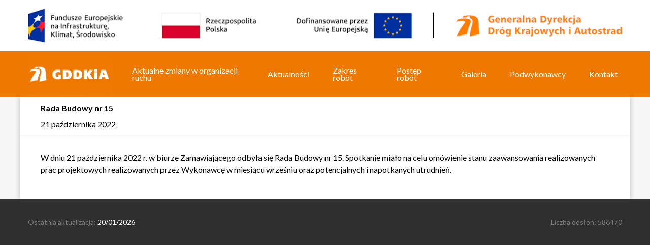

--- FILE ---
content_type: text/html; charset=UTF-8
request_url: http://s6-bobrowniki-skorowo.pl/2022/10/21/rada-budowy-nr-15/
body_size: 8896
content:
<!DOCTYPE html>
<html lang="pl-PL">
<head>
	<meta charset="UTF-8">
	<meta name="viewport" content="width=device-width, initial-scale=1, shrink-to-fit=no">
	<link rel="profile" href="http://gmpg.org/xfn/11">
	<meta name='robots' content='index, follow, max-image-preview:large, max-snippet:-1, max-video-preview:-1' />

	<!-- This site is optimized with the Yoast SEO plugin v26.8 - https://yoast.com/product/yoast-seo-wordpress/ -->
	<title>Rada Budowy nr 15 &#187; Budowa drogi ekspresowej S6 na odcinku Słupsk – Bożepole Wielkie.</title>
	<link rel="canonical" href="https://s6-bobrowniki-skorowo.pl/2022/10/21/rada-budowy-nr-15/" />
	<meta property="og:locale" content="pl_PL" />
	<meta property="og:type" content="article" />
	<meta property="og:title" content="Rada Budowy nr 15 &#187; Budowa drogi ekspresowej S6 na odcinku Słupsk – Bożepole Wielkie." />
	<meta property="og:description" content="W dniu 21 października 2022 r. w biurze Zamawiającego odbyła się Rada Budowy nr 15. Spotkanie miało na celu omówienie [...]" />
	<meta property="og:url" content="https://s6-bobrowniki-skorowo.pl/2022/10/21/rada-budowy-nr-15/" />
	<meta property="og:site_name" content="Budowa drogi ekspresowej S6 na odcinku Słupsk – Bożepole Wielkie." />
	<meta property="article:published_time" content="2022-10-21T11:55:00+00:00" />
	<meta property="article:modified_time" content="2022-11-02T12:56:04+00:00" />
	<meta name="author" content="Magdalena Starkowska" />
	<meta name="twitter:card" content="summary_large_image" />
	<meta name="twitter:label1" content="Napisane przez" />
	<meta name="twitter:data1" content="Magdalena Starkowska" />
	<script type="application/ld+json" class="yoast-schema-graph">{"@context":"https://schema.org","@graph":[{"@type":"Article","@id":"https://s6-bobrowniki-skorowo.pl/2022/10/21/rada-budowy-nr-15/#article","isPartOf":{"@id":"https://s6-bobrowniki-skorowo.pl/2022/10/21/rada-budowy-nr-15/"},"author":{"name":"Magdalena Starkowska","@id":"http://s6-bobrowniki-skorowo.pl/#/schema/person/32dd4394561e4dc8ae0f28dcb3318def"},"headline":"Rada Budowy nr 15","datePublished":"2022-10-21T11:55:00+00:00","dateModified":"2022-11-02T12:56:04+00:00","mainEntityOfPage":{"@id":"https://s6-bobrowniki-skorowo.pl/2022/10/21/rada-budowy-nr-15/"},"wordCount":43,"publisher":{"@id":"http://s6-bobrowniki-skorowo.pl/#organization"},"inLanguage":"pl-PL"},{"@type":"WebPage","@id":"https://s6-bobrowniki-skorowo.pl/2022/10/21/rada-budowy-nr-15/","url":"https://s6-bobrowniki-skorowo.pl/2022/10/21/rada-budowy-nr-15/","name":"Rada Budowy nr 15 &#187; Budowa drogi ekspresowej S6 na odcinku Słupsk – Bożepole Wielkie.","isPartOf":{"@id":"http://s6-bobrowniki-skorowo.pl/#website"},"datePublished":"2022-10-21T11:55:00+00:00","dateModified":"2022-11-02T12:56:04+00:00","breadcrumb":{"@id":"https://s6-bobrowniki-skorowo.pl/2022/10/21/rada-budowy-nr-15/#breadcrumb"},"inLanguage":"pl-PL","potentialAction":[{"@type":"ReadAction","target":["https://s6-bobrowniki-skorowo.pl/2022/10/21/rada-budowy-nr-15/"]}]},{"@type":"BreadcrumbList","@id":"https://s6-bobrowniki-skorowo.pl/2022/10/21/rada-budowy-nr-15/#breadcrumb","itemListElement":[{"@type":"ListItem","position":1,"name":"Strona główna","item":"http://s6-bobrowniki-skorowo.pl/"},{"@type":"ListItem","position":2,"name":"Aktualności","item":"http://s6-bobrowniki-skorowo.pl/aktualnosci/"},{"@type":"ListItem","position":3,"name":"Rada Budowy nr 15"}]},{"@type":"WebSite","@id":"http://s6-bobrowniki-skorowo.pl/#website","url":"http://s6-bobrowniki-skorowo.pl/","name":"Budowa drogi ekspresowej S6 na odcinku Słupsk – Bożepole Wielkie.","description":"Zadanie 3: w. Bobrowniki (bez węzła) – w. Skórowo (z węzłem)","publisher":{"@id":"http://s6-bobrowniki-skorowo.pl/#organization"},"potentialAction":[{"@type":"SearchAction","target":{"@type":"EntryPoint","urlTemplate":"http://s6-bobrowniki-skorowo.pl/?s={search_term_string}"},"query-input":{"@type":"PropertyValueSpecification","valueRequired":true,"valueName":"search_term_string"}}],"inLanguage":"pl-PL"},{"@type":"Organization","@id":"http://s6-bobrowniki-skorowo.pl/#organization","name":"Generalna Dyrekcja Dróg Krajowych i Autostrad","url":"http://s6-bobrowniki-skorowo.pl/","logo":{"@type":"ImageObject","inLanguage":"pl-PL","@id":"http://s6-bobrowniki-skorowo.pl/#/schema/logo/image/","url":"","contentUrl":"","caption":"Generalna Dyrekcja Dróg Krajowych i Autostrad"},"image":{"@id":"http://s6-bobrowniki-skorowo.pl/#/schema/logo/image/"}},{"@type":"Person","@id":"http://s6-bobrowniki-skorowo.pl/#/schema/person/32dd4394561e4dc8ae0f28dcb3318def","name":"Magdalena Starkowska","image":{"@type":"ImageObject","inLanguage":"pl-PL","@id":"http://s6-bobrowniki-skorowo.pl/#/schema/person/image/","url":"https://secure.gravatar.com/avatar/49244c2bd0586c67e0787251b12cdb4471d7b6d0f27294b805737ca528ea4d60?s=96&d=mm&r=g","contentUrl":"https://secure.gravatar.com/avatar/49244c2bd0586c67e0787251b12cdb4471d7b6d0f27294b805737ca528ea4d60?s=96&d=mm&r=g","caption":"Magdalena Starkowska"},"sameAs":["http://lafrentz.pl"]}]}</script>
	<!-- / Yoast SEO plugin. -->


<link rel="alternate" type="application/rss+xml" title="Budowa drogi ekspresowej S6 na odcinku Słupsk – Bożepole Wielkie. &raquo; Kanał z wpisami" href="http://s6-bobrowniki-skorowo.pl/feed/" />
<link rel="alternate" type="application/rss+xml" title="Budowa drogi ekspresowej S6 na odcinku Słupsk – Bożepole Wielkie. &raquo; Kanał z komentarzami" href="http://s6-bobrowniki-skorowo.pl/comments/feed/" />
<link rel="alternate" title="oEmbed (JSON)" type="application/json+oembed" href="http://s6-bobrowniki-skorowo.pl/wp-json/oembed/1.0/embed?url=http%3A%2F%2Fs6-bobrowniki-skorowo.pl%2F2022%2F10%2F21%2Frada-budowy-nr-15%2F" />
<link rel="alternate" title="oEmbed (XML)" type="text/xml+oembed" href="http://s6-bobrowniki-skorowo.pl/wp-json/oembed/1.0/embed?url=http%3A%2F%2Fs6-bobrowniki-skorowo.pl%2F2022%2F10%2F21%2Frada-budowy-nr-15%2F&#038;format=xml" />
<style id='wp-img-auto-sizes-contain-inline-css' type='text/css'>
img:is([sizes=auto i],[sizes^="auto," i]){contain-intrinsic-size:3000px 1500px}
/*# sourceURL=wp-img-auto-sizes-contain-inline-css */
</style>
<style id='wp-emoji-styles-inline-css' type='text/css'>

	img.wp-smiley, img.emoji {
		display: inline !important;
		border: none !important;
		box-shadow: none !important;
		height: 1em !important;
		width: 1em !important;
		margin: 0 0.07em !important;
		vertical-align: -0.1em !important;
		background: none !important;
		padding: 0 !important;
	}
/*# sourceURL=wp-emoji-styles-inline-css */
</style>
<style id='wp-block-library-inline-css' type='text/css'>
:root{--wp-block-synced-color:#7a00df;--wp-block-synced-color--rgb:122,0,223;--wp-bound-block-color:var(--wp-block-synced-color);--wp-editor-canvas-background:#ddd;--wp-admin-theme-color:#007cba;--wp-admin-theme-color--rgb:0,124,186;--wp-admin-theme-color-darker-10:#006ba1;--wp-admin-theme-color-darker-10--rgb:0,107,160.5;--wp-admin-theme-color-darker-20:#005a87;--wp-admin-theme-color-darker-20--rgb:0,90,135;--wp-admin-border-width-focus:2px}@media (min-resolution:192dpi){:root{--wp-admin-border-width-focus:1.5px}}.wp-element-button{cursor:pointer}:root .has-very-light-gray-background-color{background-color:#eee}:root .has-very-dark-gray-background-color{background-color:#313131}:root .has-very-light-gray-color{color:#eee}:root .has-very-dark-gray-color{color:#313131}:root .has-vivid-green-cyan-to-vivid-cyan-blue-gradient-background{background:linear-gradient(135deg,#00d084,#0693e3)}:root .has-purple-crush-gradient-background{background:linear-gradient(135deg,#34e2e4,#4721fb 50%,#ab1dfe)}:root .has-hazy-dawn-gradient-background{background:linear-gradient(135deg,#faaca8,#dad0ec)}:root .has-subdued-olive-gradient-background{background:linear-gradient(135deg,#fafae1,#67a671)}:root .has-atomic-cream-gradient-background{background:linear-gradient(135deg,#fdd79a,#004a59)}:root .has-nightshade-gradient-background{background:linear-gradient(135deg,#330968,#31cdcf)}:root .has-midnight-gradient-background{background:linear-gradient(135deg,#020381,#2874fc)}:root{--wp--preset--font-size--normal:16px;--wp--preset--font-size--huge:42px}.has-regular-font-size{font-size:1em}.has-larger-font-size{font-size:2.625em}.has-normal-font-size{font-size:var(--wp--preset--font-size--normal)}.has-huge-font-size{font-size:var(--wp--preset--font-size--huge)}.has-text-align-center{text-align:center}.has-text-align-left{text-align:left}.has-text-align-right{text-align:right}.has-fit-text{white-space:nowrap!important}#end-resizable-editor-section{display:none}.aligncenter{clear:both}.items-justified-left{justify-content:flex-start}.items-justified-center{justify-content:center}.items-justified-right{justify-content:flex-end}.items-justified-space-between{justify-content:space-between}.screen-reader-text{border:0;clip-path:inset(50%);height:1px;margin:-1px;overflow:hidden;padding:0;position:absolute;width:1px;word-wrap:normal!important}.screen-reader-text:focus{background-color:#ddd;clip-path:none;color:#444;display:block;font-size:1em;height:auto;left:5px;line-height:normal;padding:15px 23px 14px;text-decoration:none;top:5px;width:auto;z-index:100000}html :where(.has-border-color){border-style:solid}html :where([style*=border-top-color]){border-top-style:solid}html :where([style*=border-right-color]){border-right-style:solid}html :where([style*=border-bottom-color]){border-bottom-style:solid}html :where([style*=border-left-color]){border-left-style:solid}html :where([style*=border-width]){border-style:solid}html :where([style*=border-top-width]){border-top-style:solid}html :where([style*=border-right-width]){border-right-style:solid}html :where([style*=border-bottom-width]){border-bottom-style:solid}html :where([style*=border-left-width]){border-left-style:solid}html :where(img[class*=wp-image-]){height:auto;max-width:100%}:where(figure){margin:0 0 1em}html :where(.is-position-sticky){--wp-admin--admin-bar--position-offset:var(--wp-admin--admin-bar--height,0px)}@media screen and (max-width:600px){html :where(.is-position-sticky){--wp-admin--admin-bar--position-offset:0px}}

/*# sourceURL=wp-block-library-inline-css */
</style><style id='global-styles-inline-css' type='text/css'>
:root{--wp--preset--aspect-ratio--square: 1;--wp--preset--aspect-ratio--4-3: 4/3;--wp--preset--aspect-ratio--3-4: 3/4;--wp--preset--aspect-ratio--3-2: 3/2;--wp--preset--aspect-ratio--2-3: 2/3;--wp--preset--aspect-ratio--16-9: 16/9;--wp--preset--aspect-ratio--9-16: 9/16;--wp--preset--color--black: #000000;--wp--preset--color--cyan-bluish-gray: #abb8c3;--wp--preset--color--white: #ffffff;--wp--preset--color--pale-pink: #f78da7;--wp--preset--color--vivid-red: #cf2e2e;--wp--preset--color--luminous-vivid-orange: #ff6900;--wp--preset--color--luminous-vivid-amber: #fcb900;--wp--preset--color--light-green-cyan: #7bdcb5;--wp--preset--color--vivid-green-cyan: #00d084;--wp--preset--color--pale-cyan-blue: #8ed1fc;--wp--preset--color--vivid-cyan-blue: #0693e3;--wp--preset--color--vivid-purple: #9b51e0;--wp--preset--gradient--vivid-cyan-blue-to-vivid-purple: linear-gradient(135deg,rgb(6,147,227) 0%,rgb(155,81,224) 100%);--wp--preset--gradient--light-green-cyan-to-vivid-green-cyan: linear-gradient(135deg,rgb(122,220,180) 0%,rgb(0,208,130) 100%);--wp--preset--gradient--luminous-vivid-amber-to-luminous-vivid-orange: linear-gradient(135deg,rgb(252,185,0) 0%,rgb(255,105,0) 100%);--wp--preset--gradient--luminous-vivid-orange-to-vivid-red: linear-gradient(135deg,rgb(255,105,0) 0%,rgb(207,46,46) 100%);--wp--preset--gradient--very-light-gray-to-cyan-bluish-gray: linear-gradient(135deg,rgb(238,238,238) 0%,rgb(169,184,195) 100%);--wp--preset--gradient--cool-to-warm-spectrum: linear-gradient(135deg,rgb(74,234,220) 0%,rgb(151,120,209) 20%,rgb(207,42,186) 40%,rgb(238,44,130) 60%,rgb(251,105,98) 80%,rgb(254,248,76) 100%);--wp--preset--gradient--blush-light-purple: linear-gradient(135deg,rgb(255,206,236) 0%,rgb(152,150,240) 100%);--wp--preset--gradient--blush-bordeaux: linear-gradient(135deg,rgb(254,205,165) 0%,rgb(254,45,45) 50%,rgb(107,0,62) 100%);--wp--preset--gradient--luminous-dusk: linear-gradient(135deg,rgb(255,203,112) 0%,rgb(199,81,192) 50%,rgb(65,88,208) 100%);--wp--preset--gradient--pale-ocean: linear-gradient(135deg,rgb(255,245,203) 0%,rgb(182,227,212) 50%,rgb(51,167,181) 100%);--wp--preset--gradient--electric-grass: linear-gradient(135deg,rgb(202,248,128) 0%,rgb(113,206,126) 100%);--wp--preset--gradient--midnight: linear-gradient(135deg,rgb(2,3,129) 0%,rgb(40,116,252) 100%);--wp--preset--font-size--small: 13px;--wp--preset--font-size--medium: 20px;--wp--preset--font-size--large: 36px;--wp--preset--font-size--x-large: 42px;--wp--preset--spacing--20: 0.44rem;--wp--preset--spacing--30: 0.67rem;--wp--preset--spacing--40: 1rem;--wp--preset--spacing--50: 1.5rem;--wp--preset--spacing--60: 2.25rem;--wp--preset--spacing--70: 3.38rem;--wp--preset--spacing--80: 5.06rem;--wp--preset--shadow--natural: 6px 6px 9px rgba(0, 0, 0, 0.2);--wp--preset--shadow--deep: 12px 12px 50px rgba(0, 0, 0, 0.4);--wp--preset--shadow--sharp: 6px 6px 0px rgba(0, 0, 0, 0.2);--wp--preset--shadow--outlined: 6px 6px 0px -3px rgb(255, 255, 255), 6px 6px rgb(0, 0, 0);--wp--preset--shadow--crisp: 6px 6px 0px rgb(0, 0, 0);}:where(.is-layout-flex){gap: 0.5em;}:where(.is-layout-grid){gap: 0.5em;}body .is-layout-flex{display: flex;}.is-layout-flex{flex-wrap: wrap;align-items: center;}.is-layout-flex > :is(*, div){margin: 0;}body .is-layout-grid{display: grid;}.is-layout-grid > :is(*, div){margin: 0;}:where(.wp-block-columns.is-layout-flex){gap: 2em;}:where(.wp-block-columns.is-layout-grid){gap: 2em;}:where(.wp-block-post-template.is-layout-flex){gap: 1.25em;}:where(.wp-block-post-template.is-layout-grid){gap: 1.25em;}.has-black-color{color: var(--wp--preset--color--black) !important;}.has-cyan-bluish-gray-color{color: var(--wp--preset--color--cyan-bluish-gray) !important;}.has-white-color{color: var(--wp--preset--color--white) !important;}.has-pale-pink-color{color: var(--wp--preset--color--pale-pink) !important;}.has-vivid-red-color{color: var(--wp--preset--color--vivid-red) !important;}.has-luminous-vivid-orange-color{color: var(--wp--preset--color--luminous-vivid-orange) !important;}.has-luminous-vivid-amber-color{color: var(--wp--preset--color--luminous-vivid-amber) !important;}.has-light-green-cyan-color{color: var(--wp--preset--color--light-green-cyan) !important;}.has-vivid-green-cyan-color{color: var(--wp--preset--color--vivid-green-cyan) !important;}.has-pale-cyan-blue-color{color: var(--wp--preset--color--pale-cyan-blue) !important;}.has-vivid-cyan-blue-color{color: var(--wp--preset--color--vivid-cyan-blue) !important;}.has-vivid-purple-color{color: var(--wp--preset--color--vivid-purple) !important;}.has-black-background-color{background-color: var(--wp--preset--color--black) !important;}.has-cyan-bluish-gray-background-color{background-color: var(--wp--preset--color--cyan-bluish-gray) !important;}.has-white-background-color{background-color: var(--wp--preset--color--white) !important;}.has-pale-pink-background-color{background-color: var(--wp--preset--color--pale-pink) !important;}.has-vivid-red-background-color{background-color: var(--wp--preset--color--vivid-red) !important;}.has-luminous-vivid-orange-background-color{background-color: var(--wp--preset--color--luminous-vivid-orange) !important;}.has-luminous-vivid-amber-background-color{background-color: var(--wp--preset--color--luminous-vivid-amber) !important;}.has-light-green-cyan-background-color{background-color: var(--wp--preset--color--light-green-cyan) !important;}.has-vivid-green-cyan-background-color{background-color: var(--wp--preset--color--vivid-green-cyan) !important;}.has-pale-cyan-blue-background-color{background-color: var(--wp--preset--color--pale-cyan-blue) !important;}.has-vivid-cyan-blue-background-color{background-color: var(--wp--preset--color--vivid-cyan-blue) !important;}.has-vivid-purple-background-color{background-color: var(--wp--preset--color--vivid-purple) !important;}.has-black-border-color{border-color: var(--wp--preset--color--black) !important;}.has-cyan-bluish-gray-border-color{border-color: var(--wp--preset--color--cyan-bluish-gray) !important;}.has-white-border-color{border-color: var(--wp--preset--color--white) !important;}.has-pale-pink-border-color{border-color: var(--wp--preset--color--pale-pink) !important;}.has-vivid-red-border-color{border-color: var(--wp--preset--color--vivid-red) !important;}.has-luminous-vivid-orange-border-color{border-color: var(--wp--preset--color--luminous-vivid-orange) !important;}.has-luminous-vivid-amber-border-color{border-color: var(--wp--preset--color--luminous-vivid-amber) !important;}.has-light-green-cyan-border-color{border-color: var(--wp--preset--color--light-green-cyan) !important;}.has-vivid-green-cyan-border-color{border-color: var(--wp--preset--color--vivid-green-cyan) !important;}.has-pale-cyan-blue-border-color{border-color: var(--wp--preset--color--pale-cyan-blue) !important;}.has-vivid-cyan-blue-border-color{border-color: var(--wp--preset--color--vivid-cyan-blue) !important;}.has-vivid-purple-border-color{border-color: var(--wp--preset--color--vivid-purple) !important;}.has-vivid-cyan-blue-to-vivid-purple-gradient-background{background: var(--wp--preset--gradient--vivid-cyan-blue-to-vivid-purple) !important;}.has-light-green-cyan-to-vivid-green-cyan-gradient-background{background: var(--wp--preset--gradient--light-green-cyan-to-vivid-green-cyan) !important;}.has-luminous-vivid-amber-to-luminous-vivid-orange-gradient-background{background: var(--wp--preset--gradient--luminous-vivid-amber-to-luminous-vivid-orange) !important;}.has-luminous-vivid-orange-to-vivid-red-gradient-background{background: var(--wp--preset--gradient--luminous-vivid-orange-to-vivid-red) !important;}.has-very-light-gray-to-cyan-bluish-gray-gradient-background{background: var(--wp--preset--gradient--very-light-gray-to-cyan-bluish-gray) !important;}.has-cool-to-warm-spectrum-gradient-background{background: var(--wp--preset--gradient--cool-to-warm-spectrum) !important;}.has-blush-light-purple-gradient-background{background: var(--wp--preset--gradient--blush-light-purple) !important;}.has-blush-bordeaux-gradient-background{background: var(--wp--preset--gradient--blush-bordeaux) !important;}.has-luminous-dusk-gradient-background{background: var(--wp--preset--gradient--luminous-dusk) !important;}.has-pale-ocean-gradient-background{background: var(--wp--preset--gradient--pale-ocean) !important;}.has-electric-grass-gradient-background{background: var(--wp--preset--gradient--electric-grass) !important;}.has-midnight-gradient-background{background: var(--wp--preset--gradient--midnight) !important;}.has-small-font-size{font-size: var(--wp--preset--font-size--small) !important;}.has-medium-font-size{font-size: var(--wp--preset--font-size--medium) !important;}.has-large-font-size{font-size: var(--wp--preset--font-size--large) !important;}.has-x-large-font-size{font-size: var(--wp--preset--font-size--x-large) !important;}
/*# sourceURL=global-styles-inline-css */
</style>

<style id='classic-theme-styles-inline-css' type='text/css'>
/*! This file is auto-generated */
.wp-block-button__link{color:#fff;background-color:#32373c;border-radius:9999px;box-shadow:none;text-decoration:none;padding:calc(.667em + 2px) calc(1.333em + 2px);font-size:1.125em}.wp-block-file__button{background:#32373c;color:#fff;text-decoration:none}
/*# sourceURL=/wp-includes/css/classic-themes.min.css */
</style>
<link rel='stylesheet' id='understrap-styles-css' href='http://s6-bobrowniki-skorowo.pl/wp-content/themes/gddkia/css/theme.min.css?ver=0.9.4.1570948012' type='text/css' media='all' />
<link rel='stylesheet' id='slb_core-css' href='http://s6-bobrowniki-skorowo.pl/wp-content/plugins/simple-lightbox/client/css/app.css?ver=2.9.4' type='text/css' media='all' />
<link rel='stylesheet' id='wp-block-paragraph-css' href='http://s6-bobrowniki-skorowo.pl/wp-includes/blocks/paragraph/style.min.css?ver=6.9' type='text/css' media='all' />
<script type="text/javascript" src="http://s6-bobrowniki-skorowo.pl/wp-includes/js/jquery/jquery.min.js?ver=3.7.1" id="jquery-core-js"></script>
<script type="text/javascript" src="http://s6-bobrowniki-skorowo.pl/wp-includes/js/jquery/jquery-migrate.min.js?ver=3.4.1" id="jquery-migrate-js"></script>
<link rel="https://api.w.org/" href="http://s6-bobrowniki-skorowo.pl/wp-json/" /><link rel="alternate" title="JSON" type="application/json" href="http://s6-bobrowniki-skorowo.pl/wp-json/wp/v2/posts/3636" /><link rel="EditURI" type="application/rsd+xml" title="RSD" href="http://s6-bobrowniki-skorowo.pl/xmlrpc.php?rsd" />
<meta name="generator" content="WordPress 6.9" />
<link rel='shortlink' href='http://s6-bobrowniki-skorowo.pl/?p=3636' />
<meta name="mobile-web-app-capable" content="yes">
<meta name="apple-mobile-web-app-capable" content="yes">
<meta name="apple-mobile-web-app-title" content="Budowa drogi ekspresowej S6 na odcinku Słupsk – Bożepole Wielkie. - Zadanie 3: w. Bobrowniki (bez węzła) – w. Skórowo (z węzłem)">
<style type="text/css">.recentcomments a{display:inline !important;padding:0 !important;margin:0 !important;}</style><link rel="icon" href="http://s6-bobrowniki-skorowo.pl/wp-content/uploads/2022/11/cropped-GDDKiA-sygnet-32x32.png" sizes="32x32" />
<link rel="icon" href="http://s6-bobrowniki-skorowo.pl/wp-content/uploads/2022/11/cropped-GDDKiA-sygnet-192x192.png" sizes="192x192" />
<link rel="apple-touch-icon" href="http://s6-bobrowniki-skorowo.pl/wp-content/uploads/2022/11/cropped-GDDKiA-sygnet-180x180.png" />
<meta name="msapplication-TileImage" content="http://s6-bobrowniki-skorowo.pl/wp-content/uploads/2022/11/cropped-GDDKiA-sygnet-270x270.png" />
		<style type="text/css" id="wp-custom-css">
			#footer-logo .footer-text2 {
    min-height: 120px;
}
.nav-item {
    margin-left: 30px;
}
.navbar-nav .nav-item .nav-link {
   color: #fff;
}
#footer-logo .row > div > div {
    display: flex;
    flex-direction: column;
	align-items:center;
}
.footer-info-logo {
    min-height: 135px;
    margin-bottom: 30px;
	display:flex;
}
.footer-info-logo img{
	width:100%;
	height:100%;
	object-fit:contain;
}
@media only screen and (max-width: 600px)  {
.home	.entry-title{
		width:100%;
	}
.carousel-caption	.slidercaption h1{
		font-size:21px;
	padding:10px 15px
		
	}
	.carousel-caption	.slidercaption h2{
		font-size:14px;
			padding:5px 15px
	}
	.carousel-item {
    height: 40vh;
}
	.carousel-item img {
    height: 100%;
}
}		</style>
			<!-- Fonts Plugin CSS - https://fontsplugin.com/ -->
	<style>
			</style>
	<!-- Fonts Plugin CSS -->
	</head>

<body class="wp-singular post-template-default single single-post postid-3636 single-format-standard wp-custom-logo wp-embed-responsive wp-theme-gddkia group-blog">
<div class="site" id="page">

	<!-- ******************* The Navbar Area ******************* -->
	<header id="header">
		<div class="logo-bar container">
			<img style="width:100%;height:auto;" src="http://s6-bobrowniki-skorowo.pl/wp-content/uploads/2025/05/TOP_Fundusz-Spojnosci-1320x115-1-1-1.png">
			<div class="head-logo">
        <a href="http://www.gddkia.gov.pl" target="_blank">
                    </a>
</div>
 	
			
      	</div>
		<div id="wrapper-navbar" itemscope itemtype="http://schema.org/WebSite">

			<a class="skip-link sr-only sr-only-focusable" href="#content">Przejdź do treści</a>

			<nav class="navbar navbar-expand-lg navbar-dark bg-primary">

							<div class="container">
			
						<!-- Your site title as branding in the menu -->
						<a href="http://s6-bobrowniki-skorowo.pl/" class="navbar-brand custom-logo-link" rel="home"><img width="175" height="89" src="http://s6-bobrowniki-skorowo.pl/wp-content/uploads/2021/09/menu_logo_gddkia.png" class="img-fluid" alt="Budowa drogi ekspresowej S6 na odcinku Słupsk – Bożepole Wielkie." decoding="async" /></a><!-- end custom logo -->

					<button class="navbar-toggler" type="button" data-toggle="collapse" data-target="#navbarNavDropdown" aria-controls="navbarNavDropdown" aria-expanded="false" aria-label="Toggle navigation">
						<span class="navbar-toggler-icon"></span>
					</button>

					<!-- The WordPress Menu goes here -->
					<div id="navbarNavDropdown" class="collapse navbar-collapse"><ul id="main-menu" class="navbar-nav"><li itemscope="itemscope" itemtype="https://www.schema.org/SiteNavigationElement" id="menu-item-3750" class="menu-item menu-item-type-post_type menu-item-object-page menu-item-3750 nav-item"><a title="Aktualne zmiany w organizacji ruchu" href="http://s6-bobrowniki-skorowo.pl/tor/" class="nav-link">Aktualne zmiany w organizacji ruchu</a></li>
<li itemscope="itemscope" itemtype="https://www.schema.org/SiteNavigationElement" id="menu-item-9" class="menu-item menu-item-type-post_type menu-item-object-page current_page_parent menu-item-9 nav-item"><a title="Aktualności" href="http://s6-bobrowniki-skorowo.pl/aktualnosci/" class="nav-link">Aktualności</a></li>
<li itemscope="itemscope" itemtype="https://www.schema.org/SiteNavigationElement" id="menu-item-3359" class="menu-item menu-item-type-post_type menu-item-object-page menu-item-3359 nav-item"><a title="Zakres robót" href="http://s6-bobrowniki-skorowo.pl/zakres-robot/" class="nav-link">Zakres robót</a></li>
<li itemscope="itemscope" itemtype="https://www.schema.org/SiteNavigationElement" id="menu-item-31" class="menu-item menu-item-type-post_type menu-item-object-page menu-item-31 nav-item"><a title="Postęp robót" href="http://s6-bobrowniki-skorowo.pl/postep-robot/" class="nav-link">Postęp robót</a></li>
<li itemscope="itemscope" itemtype="https://www.schema.org/SiteNavigationElement" id="menu-item-582" class="menu-item menu-item-type-post_type menu-item-object-page menu-item-has-children dropdown menu-item-582 nav-item"><a title="Galeria" href="http://s6-bobrowniki-skorowo.pl/galeria-2/" class="nav-link" id="menu-item-dropdown-582">Galeria</a>
<ul class="dropdown-menu" aria-labelledby="menu-item-dropdown-582" role="menu">
	<li itemscope="itemscope" itemtype="https://www.schema.org/SiteNavigationElement" id="menu-item-137" class="menu-item menu-item-type-post_type menu-item-object-page menu-item-137 nav-item"><a title="Zdjęcia z ziemi" href="http://s6-bobrowniki-skorowo.pl/zdjecia-z-poziomu-ziemi/" class="dropdown-item">Zdjęcia z ziemi</a></li>
	<li itemscope="itemscope" itemtype="https://www.schema.org/SiteNavigationElement" id="menu-item-136" class="menu-item menu-item-type-post_type menu-item-object-page menu-item-136 nav-item"><a title="Zdjęcia z powietrza" href="http://s6-bobrowniki-skorowo.pl/zdjecia-z-powietrza/" class="dropdown-item">Zdjęcia z powietrza</a></li>
	<li itemscope="itemscope" itemtype="https://www.schema.org/SiteNavigationElement" id="menu-item-114" class="menu-item menu-item-type-post_type menu-item-object-page menu-item-114 nav-item"><a title="Filmy" href="http://s6-bobrowniki-skorowo.pl/wideo/" class="dropdown-item">Filmy</a></li>
</ul>
</li>
<li itemscope="itemscope" itemtype="https://www.schema.org/SiteNavigationElement" id="menu-item-38" class="menu-item menu-item-type-post_type menu-item-object-page menu-item-38 nav-item"><a title="Podwykonawcy" href="http://s6-bobrowniki-skorowo.pl/podwykonawcy/" class="nav-link">Podwykonawcy</a></li>
<li itemscope="itemscope" itemtype="https://www.schema.org/SiteNavigationElement" id="menu-item-55" class="menu-item menu-item-type-post_type menu-item-object-page menu-item-55 nav-item"><a title="Kontakt" href="http://s6-bobrowniki-skorowo.pl/kontakt/" class="nav-link">Kontakt</a></li>
</ul></div>								</div><!-- .container -->
				
			</nav><!-- .site-navigation -->

		</div><!-- #wrapper-navbar end -->
	</header><!-- header end -->

<div class="wrapper" id="single-wrapper">

	<div class="container" id="content" tabindex="-1">

		<div class="row">

			<!-- Do the left sidebar check -->
			

<div class="col-md content-area" id="primary">

			<main class="site-main" id="main">

				
					
<article class="post-3636 post type-post status-publish format-standard hentry category-bez-kategorii" id="post-3636">

	<header class="entry-header">

		<h1 class="entry-title">Rada Budowy nr 15</h1>
		<div class="entry-meta">

			<span class="posted-on"><time class="entry-date published" datetime="2022-10-21T13:55:00+02:00">21 października 2022</time></span>
		</div><!-- .entry-meta -->

	</header><!-- .entry-header -->

	
	<div class="entry-content">

		
<p>W dniu 21 października 2022 r. w biurze Zamawiającego odbyła się Rada Budowy nr 15. Spotkanie miało na celu omówienie stanu zaawansowania realizowanych prac projektowych realizowanych przez Wykonawcę w miesiącu wrześniu oraz potencjalnych i napotkanych utrudnień. </p>

		
	</div><!-- .entry-content -->

	<footer class="entry-footer">

		
	</footer><!-- .entry-footer -->

</article><!-- #post-## -->

										

				
			</main><!-- #main -->

			<!-- Do the right sidebar check -->
			
</div><!-- #closing the primary container from /global-templates/left-sidebar-check.php -->



		</div><!-- .row -->

	</div><!-- #content -->

</div><!-- #single-wrapper -->




<div class="wrapper" id="wrapper-footer">

	<div class="container">

		<div class="row">

			<div class="col-md-12">

				<footer class="site-footer" id="colophon">

					<div class="site-info">


					


						<p>Ostatnia aktualizacja:
                            <span>
								20/01/2026                         

                            </span>
                        </p>
						
						<p>Liczba odsłon:
							586470							 </p>

					</div><!-- .site-info -->

				</footer><!-- #colophon -->

			</div><!--col end -->

		</div><!-- row end -->

	</div><!-- container end -->

</div><!-- wrapper end -->

</div><!-- #page we need this extra closing tag here -->

<script type="speculationrules">
{"prefetch":[{"source":"document","where":{"and":[{"href_matches":"/*"},{"not":{"href_matches":["/wp-*.php","/wp-admin/*","/wp-content/uploads/*","/wp-content/*","/wp-content/plugins/*","/wp-content/themes/gddkia/*","/*\\?(.+)"]}},{"not":{"selector_matches":"a[rel~=\"nofollow\"]"}},{"not":{"selector_matches":".no-prefetch, .no-prefetch a"}}]},"eagerness":"conservative"}]}
</script>
<script type="text/javascript" src="http://s6-bobrowniki-skorowo.pl/wp-content/themes/gddkia/js/theme.min.js?ver=0.9.4.1570948012" id="understrap-scripts-js"></script>
<script id="wp-emoji-settings" type="application/json">
{"baseUrl":"https://s.w.org/images/core/emoji/17.0.2/72x72/","ext":".png","svgUrl":"https://s.w.org/images/core/emoji/17.0.2/svg/","svgExt":".svg","source":{"concatemoji":"http://s6-bobrowniki-skorowo.pl/wp-includes/js/wp-emoji-release.min.js?ver=6.9"}}
</script>
<script type="module">
/* <![CDATA[ */
/*! This file is auto-generated */
const a=JSON.parse(document.getElementById("wp-emoji-settings").textContent),o=(window._wpemojiSettings=a,"wpEmojiSettingsSupports"),s=["flag","emoji"];function i(e){try{var t={supportTests:e,timestamp:(new Date).valueOf()};sessionStorage.setItem(o,JSON.stringify(t))}catch(e){}}function c(e,t,n){e.clearRect(0,0,e.canvas.width,e.canvas.height),e.fillText(t,0,0);t=new Uint32Array(e.getImageData(0,0,e.canvas.width,e.canvas.height).data);e.clearRect(0,0,e.canvas.width,e.canvas.height),e.fillText(n,0,0);const a=new Uint32Array(e.getImageData(0,0,e.canvas.width,e.canvas.height).data);return t.every((e,t)=>e===a[t])}function p(e,t){e.clearRect(0,0,e.canvas.width,e.canvas.height),e.fillText(t,0,0);var n=e.getImageData(16,16,1,1);for(let e=0;e<n.data.length;e++)if(0!==n.data[e])return!1;return!0}function u(e,t,n,a){switch(t){case"flag":return n(e,"\ud83c\udff3\ufe0f\u200d\u26a7\ufe0f","\ud83c\udff3\ufe0f\u200b\u26a7\ufe0f")?!1:!n(e,"\ud83c\udde8\ud83c\uddf6","\ud83c\udde8\u200b\ud83c\uddf6")&&!n(e,"\ud83c\udff4\udb40\udc67\udb40\udc62\udb40\udc65\udb40\udc6e\udb40\udc67\udb40\udc7f","\ud83c\udff4\u200b\udb40\udc67\u200b\udb40\udc62\u200b\udb40\udc65\u200b\udb40\udc6e\u200b\udb40\udc67\u200b\udb40\udc7f");case"emoji":return!a(e,"\ud83e\u1fac8")}return!1}function f(e,t,n,a){let r;const o=(r="undefined"!=typeof WorkerGlobalScope&&self instanceof WorkerGlobalScope?new OffscreenCanvas(300,150):document.createElement("canvas")).getContext("2d",{willReadFrequently:!0}),s=(o.textBaseline="top",o.font="600 32px Arial",{});return e.forEach(e=>{s[e]=t(o,e,n,a)}),s}function r(e){var t=document.createElement("script");t.src=e,t.defer=!0,document.head.appendChild(t)}a.supports={everything:!0,everythingExceptFlag:!0},new Promise(t=>{let n=function(){try{var e=JSON.parse(sessionStorage.getItem(o));if("object"==typeof e&&"number"==typeof e.timestamp&&(new Date).valueOf()<e.timestamp+604800&&"object"==typeof e.supportTests)return e.supportTests}catch(e){}return null}();if(!n){if("undefined"!=typeof Worker&&"undefined"!=typeof OffscreenCanvas&&"undefined"!=typeof URL&&URL.createObjectURL&&"undefined"!=typeof Blob)try{var e="postMessage("+f.toString()+"("+[JSON.stringify(s),u.toString(),c.toString(),p.toString()].join(",")+"));",a=new Blob([e],{type:"text/javascript"});const r=new Worker(URL.createObjectURL(a),{name:"wpTestEmojiSupports"});return void(r.onmessage=e=>{i(n=e.data),r.terminate(),t(n)})}catch(e){}i(n=f(s,u,c,p))}t(n)}).then(e=>{for(const n in e)a.supports[n]=e[n],a.supports.everything=a.supports.everything&&a.supports[n],"flag"!==n&&(a.supports.everythingExceptFlag=a.supports.everythingExceptFlag&&a.supports[n]);var t;a.supports.everythingExceptFlag=a.supports.everythingExceptFlag&&!a.supports.flag,a.supports.everything||((t=a.source||{}).concatemoji?r(t.concatemoji):t.wpemoji&&t.twemoji&&(r(t.twemoji),r(t.wpemoji)))});
//# sourceURL=http://s6-bobrowniki-skorowo.pl/wp-includes/js/wp-emoji-loader.min.js
/* ]]> */
</script>
<script type="text/javascript" id="slb_context">/* <![CDATA[ */if ( !!window.jQuery ) {(function($){$(document).ready(function(){if ( !!window.SLB ) { {$.extend(SLB, {"context":["public","user_guest"]});} }})})(jQuery);}/* ]]> */</script>

</body>

</html>



--- FILE ---
content_type: text/css
request_url: http://s6-bobrowniki-skorowo.pl/wp-content/themes/gddkia/css/theme.min.css?ver=0.9.4.1570948012
body_size: 38696
content:
@charset "UTF-8";@import "https://fonts.googleapis.com/css?family=Lato:400,700,900&display=swap";:root{--blue:#007bff;--indigo:#6610f2;--purple:#6f42c1;--pink:#e83e8c;--red:#dc3545;--orange:#fd7e14;--yellow:#ffc107;--green:#28a745;--teal:#20c997;--cyan:#17a2b8;--white:#fff;--gray:#6c757d;--gray-dark:#343a40;--primary:#ef7900;--secondary:#6c757d;--success:#28a745;--info:#17a2b8;--warning:#ffc107;--danger:#dc3545;--light:#f8f9fa;--dark:#343a40;--breakpoint-xs:0;--breakpoint-sm:576px;--breakpoint-md:768px;--breakpoint-lg:992px;--breakpoint-xl:1240px;--font-family-sans-serif:-apple-system,BlinkMacSystemFont,"Segoe UI",Roboto,"Helvetica Neue",Arial,"Noto Sans",sans-serif,"Apple Color Emoji","Segoe UI Emoji","Segoe UI Symbol","Noto Color Emoji";--font-family-monospace:SFMono-Regular,Menlo,Monaco,Consolas,"Liberation Mono","Courier New",monospace}*,::before,::after{box-sizing:border-box}html{font-family:sans-serif;line-height:1.15;-webkit-text-size-adjust:100%;-webkit-tap-highlight-color:rgba(0,0,0,0)}article,aside,figcaption,figure,footer,header,hgroup,main,nav,section{display:block}body{margin:0;font-family:-apple-system,BlinkMacSystemFont,"Segoe UI",Roboto,"Helvetica Neue",Arial,"Noto Sans",sans-serif,"Apple Color Emoji","Segoe UI Emoji","Segoe UI Symbol","Noto Color Emoji";font-size:1rem;font-weight:400;line-height:1.5;color:#212529;text-align:left;background-color:#fff}[tabindex="-1"]:focus{outline:0!important}hr{box-sizing:content-box;height:0;overflow:visible}h1,h2,h3,h4,h5,h6{margin-top:0;margin-bottom:.5rem}p{margin-top:0;margin-bottom:1rem}abbr[title],abbr[data-original-title]{text-decoration:underline;-webkit-text-decoration:underline dotted;text-decoration:underline dotted;cursor:help;border-bottom:0;-webkit-text-decoration-skip-ink:none;text-decoration-skip-ink:none}address{margin-bottom:1rem;font-style:normal;line-height:inherit}ol,ul,dl{margin-top:0;margin-bottom:1rem}ol ol,ul ul,ol ul,ul ol{margin-bottom:0}dt{font-weight:700}dd{margin-bottom:.5rem;margin-left:0}blockquote{margin:0 0 1rem}b,strong{font-weight:bolder}small{font-size:80%}sub,sup{position:relative;font-size:75%;line-height:0;vertical-align:baseline}sub{bottom:-.25em}sup{top:-.5em}a{color:#ef7900;text-decoration:none;background-color:transparent}a:hover{color:#a35200;text-decoration:underline}a:not([href]):not([tabindex]){color:inherit;text-decoration:none}a:not([href]):not([tabindex]):hover,a:not([href]):not([tabindex]):focus{color:inherit;text-decoration:none}a:not([href]):not([tabindex]):focus{outline:0}pre,code,kbd,samp{font-family:SFMono-Regular,Menlo,Monaco,Consolas,"Liberation Mono","Courier New",monospace;font-size:1em}pre{margin-top:0;margin-bottom:1rem;overflow:auto}figure{margin:0 0 1rem}img{vertical-align:middle;border-style:none}svg{overflow:hidden;vertical-align:middle}table{border-collapse:collapse}caption{padding-top:.75rem;padding-bottom:.75rem;color:#6c757d;text-align:left;caption-side:bottom}th{text-align:inherit}label{display:inline-block;margin-bottom:.5rem}button{border-radius:0}button:focus{outline:1px dotted;outline:5px auto -webkit-focus-ring-color}input,button,select,optgroup,textarea{margin:0;font-family:inherit;font-size:inherit;line-height:inherit}button,input{overflow:visible}button,select{text-transform:none}select{word-wrap:normal}button,[type="button"],[type="reset"],[type="submit"]{-webkit-appearance:button}button:not(:disabled),[type="button"]:not(:disabled),[type="reset"]:not(:disabled),[type="submit"]:not(:disabled){cursor:pointer}button::-moz-focus-inner,[type="button"]::-moz-focus-inner,[type="reset"]::-moz-focus-inner,[type="submit"]::-moz-focus-inner{padding:0;border-style:none}input[type="radio"],input[type="checkbox"]{box-sizing:border-box;padding:0}input[type="date"],input[type="time"],input[type="datetime-local"],input[type="month"]{-webkit-appearance:listbox}textarea{overflow:auto;resize:vertical}fieldset{min-width:0;padding:0;margin:0;border:0}legend{display:block;width:100%;max-width:100%;padding:0;margin-bottom:.5rem;font-size:1.5rem;line-height:inherit;color:inherit;white-space:normal}progress{vertical-align:baseline}[type="number"]::-webkit-inner-spin-button,[type="number"]::-webkit-outer-spin-button{height:auto}[type="search"]{outline-offset:-2px;-webkit-appearance:none}[type="search"]::-webkit-search-decoration{-webkit-appearance:none}::-webkit-file-upload-button{font:inherit;-webkit-appearance:button}output{display:inline-block}summary{display:list-item;cursor:pointer}template{display:none}[hidden]{display:none!important}h1,h2,h3,h4,h5,h6,.h1,.h2,.h3,.h4,.h5,.h6{margin-bottom:.5rem;font-weight:500;line-height:1.2}h1,.h1{font-size:2.5rem}h2,.h2{font-size:2rem}h3,.h3{font-size:1.75rem}h4,.h4{font-size:1.5rem}h5,.h5{font-size:1.25rem}h6,.h6{font-size:1rem}.lead{font-size:1.25rem;font-weight:300}.display-1{font-size:6rem;font-weight:300;line-height:1.2}.display-2{font-size:5.5rem;font-weight:300;line-height:1.2}.display-3{font-size:4.5rem;font-weight:300;line-height:1.2}.display-4{font-size:3.5rem;font-weight:300;line-height:1.2}hr{margin-top:1rem;margin-bottom:1rem;border:0;border-top:1px solid rgba(0,0,0,0.1)}small,.small{font-size:80%;font-weight:400}mark,.mark{padding:.2em;background-color:#fcf8e3}.list-unstyled{padding-left:0;list-style:none}.list-inline{padding-left:0;list-style:none}.list-inline-item{display:inline-block}.list-inline-item:not(:last-child){margin-right:.5rem}.initialism{font-size:90%;text-transform:uppercase}.blockquote{margin-bottom:1rem;font-size:1.25rem}.blockquote-footer{display:block;font-size:80%;color:#6c757d}.blockquote-footer::before{content:"\2014\00A0"}.img-fluid{max-width:100%;height:auto}.img-thumbnail{padding:.25rem;background-color:#fff;border:1px solid #dee2e6;border-radius:.25rem;max-width:100%;height:auto}.figure{display:inline-block}.figure-img{margin-bottom:.5rem;line-height:1}.figure-caption{font-size:90%;color:#6c757d}code{font-size:87.5%;color:#e83e8c;word-break:break-word}a > code{color:inherit}kbd{padding:.2rem .4rem;font-size:87.5%;color:#fff;background-color:#212529;border-radius:.2rem}kbd kbd{padding:0;font-size:100%;font-weight:700}pre{display:block;font-size:87.5%;color:#212529}pre code{font-size:inherit;color:inherit;word-break:normal}.pre-scrollable{max-height:340px;overflow-y:scroll}.container{width:100%;padding-right:15px;padding-left:15px;margin-right:auto;margin-left:auto}@media (min-width: 576px){.container{max-width:540px}}@media (min-width: 768px){.container{max-width:720px}}@media (min-width: 992px){.container{max-width:960px}}@media (min-width: 1240px){.container{max-width:1200px}}.container-fluid{width:100%;padding-right:15px;padding-left:15px;margin-right:auto;margin-left:auto}.row{display:flex;flex-wrap:wrap;margin-right:-15px;margin-left:-15px}.no-gutters{margin-right:0;margin-left:0}.no-gutters > .col,.no-gutters > [class*="col-"]{padding-right:0;padding-left:0}.col-1,.col-2,.col-3,.col-4,.col-5,.col-6,.col-7,.col-8,.col-9,.col-10,.col-11,.col-12,.col,.col-auto,.col-sm-1,.col-sm-2,.col-sm-3,.col-sm-4,.col-sm-5,.col-sm-6,.col-sm-7,.col-sm-8,.col-sm-9,.col-sm-10,.col-sm-11,.col-sm-12,.col-sm,.col-sm-auto,.col-md-1,.col-md-2,.col-md-3,.col-md-4,.col-md-5,.col-md-6,.col-md-7,.col-md-8,.col-md-9,.col-md-10,.col-md-11,.col-md-12,.col-md,.col-md-auto,.col-lg-1,.col-lg-2,.col-lg-3,.col-lg-4,.col-lg-5,.col-lg-6,.col-lg-7,.col-lg-8,.col-lg-9,.col-lg-10,.col-lg-11,.col-lg-12,.col-lg,.col-lg-auto,.col-xl-1,.col-xl-2,.col-xl-3,.col-xl-4,.col-xl-5,.col-xl-6,.col-xl-7,.col-xl-8,.col-xl-9,.col-xl-10,.col-xl-11,.col-xl-12,.col-xl,.col-xl-auto{position:relative;width:100%;padding-right:15px;padding-left:15px}.col{flex-basis:0;flex-grow:1;max-width:100%}.col-auto{flex:0 0 auto;width:auto;max-width:100%}.col-1{flex:0 0 8.33333%;max-width:8.33333%}.col-2{flex:0 0 16.66667%;max-width:16.66667%}.col-3{flex:0 0 25%;max-width:25%}.col-4{flex:0 0 33.33333%;max-width:33.33333%}.col-5{flex:0 0 41.66667%;max-width:41.66667%}.col-6{flex:0 0 50%;max-width:50%}.col-7{flex:0 0 58.33333%;max-width:58.33333%}.col-8{flex:0 0 66.66667%;max-width:66.66667%}.col-9{flex:0 0 75%;max-width:75%}.col-10{flex:0 0 83.33333%;max-width:83.33333%}.col-11{flex:0 0 91.66667%;max-width:91.66667%}.col-12{flex:0 0 100%;max-width:100%}.order-first{order:-1}.order-last{order:13}.order-0{order:0}.order-1{order:1}.order-2{order:2}.order-3{order:3}.order-4{order:4}.order-5{order:5}.order-6{order:6}.order-7{order:7}.order-8{order:8}.order-9{order:9}.order-10{order:10}.order-11{order:11}.order-12{order:12}.offset-1{margin-left:8.33333%}.offset-2{margin-left:16.66667%}.offset-3{margin-left:25%}.offset-4{margin-left:33.33333%}.offset-5{margin-left:41.66667%}.offset-6{margin-left:50%}.offset-7{margin-left:58.33333%}.offset-8{margin-left:66.66667%}.offset-9{margin-left:75%}.offset-10{margin-left:83.33333%}.offset-11{margin-left:91.66667%}@media (min-width: 576px){.col-sm{flex-basis:0;flex-grow:1;max-width:100%}.col-sm-auto{flex:0 0 auto;width:auto;max-width:100%}.col-sm-1{flex:0 0 8.33333%;max-width:8.33333%}.col-sm-2{flex:0 0 16.66667%;max-width:16.66667%}.col-sm-3{flex:0 0 25%;max-width:25%}.col-sm-4{flex:0 0 33.33333%;max-width:33.33333%}.col-sm-5{flex:0 0 41.66667%;max-width:41.66667%}.col-sm-6{flex:0 0 50%;max-width:50%}.col-sm-7{flex:0 0 58.33333%;max-width:58.33333%}.col-sm-8{flex:0 0 66.66667%;max-width:66.66667%}.col-sm-9{flex:0 0 75%;max-width:75%}.col-sm-10{flex:0 0 83.33333%;max-width:83.33333%}.col-sm-11{flex:0 0 91.66667%;max-width:91.66667%}.col-sm-12{flex:0 0 100%;max-width:100%}.order-sm-first{order:-1}.order-sm-last{order:13}.order-sm-0{order:0}.order-sm-1{order:1}.order-sm-2{order:2}.order-sm-3{order:3}.order-sm-4{order:4}.order-sm-5{order:5}.order-sm-6{order:6}.order-sm-7{order:7}.order-sm-8{order:8}.order-sm-9{order:9}.order-sm-10{order:10}.order-sm-11{order:11}.order-sm-12{order:12}.offset-sm-0{margin-left:0}.offset-sm-1{margin-left:8.33333%}.offset-sm-2{margin-left:16.66667%}.offset-sm-3{margin-left:25%}.offset-sm-4{margin-left:33.33333%}.offset-sm-5{margin-left:41.66667%}.offset-sm-6{margin-left:50%}.offset-sm-7{margin-left:58.33333%}.offset-sm-8{margin-left:66.66667%}.offset-sm-9{margin-left:75%}.offset-sm-10{margin-left:83.33333%}.offset-sm-11{margin-left:91.66667%}}@media (min-width: 768px){.col-md{flex-basis:0;flex-grow:1;max-width:100%}.col-md-auto{flex:0 0 auto;width:auto;max-width:100%}.col-md-1{flex:0 0 8.33333%;max-width:8.33333%}.col-md-2{flex:0 0 16.66667%;max-width:16.66667%}.col-md-3{flex:0 0 25%;max-width:25%}.col-md-4{flex:0 0 33.33333%;max-width:33.33333%}.col-md-5{flex:0 0 41.66667%;max-width:41.66667%}.col-md-6{flex:0 0 50%;max-width:50%}.col-md-7{flex:0 0 58.33333%;max-width:58.33333%}.col-md-8{flex:0 0 66.66667%;max-width:66.66667%}.col-md-9{flex:0 0 75%;max-width:75%}.col-md-10{flex:0 0 83.33333%;max-width:83.33333%}.col-md-11{flex:0 0 91.66667%;max-width:91.66667%}.col-md-12{flex:0 0 100%;max-width:100%}.order-md-first{order:-1}.order-md-last{order:13}.order-md-0{order:0}.order-md-1{order:1}.order-md-2{order:2}.order-md-3{order:3}.order-md-4{order:4}.order-md-5{order:5}.order-md-6{order:6}.order-md-7{order:7}.order-md-8{order:8}.order-md-9{order:9}.order-md-10{order:10}.order-md-11{order:11}.order-md-12{order:12}.offset-md-0{margin-left:0}.offset-md-1{margin-left:8.33333%}.offset-md-2{margin-left:16.66667%}.offset-md-3{margin-left:25%}.offset-md-4{margin-left:33.33333%}.offset-md-5{margin-left:41.66667%}.offset-md-6{margin-left:50%}.offset-md-7{margin-left:58.33333%}.offset-md-8{margin-left:66.66667%}.offset-md-9{margin-left:75%}.offset-md-10{margin-left:83.33333%}.offset-md-11{margin-left:91.66667%}}@media (min-width: 992px){.col-lg{flex-basis:0;flex-grow:1;max-width:100%}.col-lg-auto{flex:0 0 auto;width:auto;max-width:100%}.col-lg-1{flex:0 0 8.33333%;max-width:8.33333%}.col-lg-2{flex:0 0 16.66667%;max-width:16.66667%}.col-lg-3{flex:0 0 25%;max-width:25%}.col-lg-4{flex:0 0 33.33333%;max-width:33.33333%}.col-lg-5{flex:0 0 41.66667%;max-width:41.66667%}.col-lg-6{flex:0 0 50%;max-width:50%}.col-lg-7{flex:0 0 58.33333%;max-width:58.33333%}.col-lg-8{flex:0 0 66.66667%;max-width:66.66667%}.col-lg-9{flex:0 0 75%;max-width:75%}.col-lg-10{flex:0 0 83.33333%;max-width:83.33333%}.col-lg-11{flex:0 0 91.66667%;max-width:91.66667%}.col-lg-12{flex:0 0 100%;max-width:100%}.order-lg-first{order:-1}.order-lg-last{order:13}.order-lg-0{order:0}.order-lg-1{order:1}.order-lg-2{order:2}.order-lg-3{order:3}.order-lg-4{order:4}.order-lg-5{order:5}.order-lg-6{order:6}.order-lg-7{order:7}.order-lg-8{order:8}.order-lg-9{order:9}.order-lg-10{order:10}.order-lg-11{order:11}.order-lg-12{order:12}.offset-lg-0{margin-left:0}.offset-lg-1{margin-left:8.33333%}.offset-lg-2{margin-left:16.66667%}.offset-lg-3{margin-left:25%}.offset-lg-4{margin-left:33.33333%}.offset-lg-5{margin-left:41.66667%}.offset-lg-6{margin-left:50%}.offset-lg-7{margin-left:58.33333%}.offset-lg-8{margin-left:66.66667%}.offset-lg-9{margin-left:75%}.offset-lg-10{margin-left:83.33333%}.offset-lg-11{margin-left:91.66667%}}@media (min-width: 1240px){.col-xl{flex-basis:0;flex-grow:1;max-width:100%}.col-xl-auto{flex:0 0 auto;width:auto;max-width:100%}.col-xl-1{flex:0 0 8.33333%;max-width:8.33333%}.col-xl-2{flex:0 0 16.66667%;max-width:16.66667%}.col-xl-3{flex:0 0 25%;max-width:25%}.col-xl-4{flex:0 0 33.33333%;max-width:33.33333%}.col-xl-5{flex:0 0 41.66667%;max-width:41.66667%}.col-xl-6{flex:0 0 50%;max-width:50%}.col-xl-7{flex:0 0 58.33333%;max-width:58.33333%}.col-xl-8{flex:0 0 66.66667%;max-width:66.66667%}.col-xl-9{flex:0 0 75%;max-width:75%}.col-xl-10{flex:0 0 83.33333%;max-width:83.33333%}.col-xl-11{flex:0 0 91.66667%;max-width:91.66667%}.col-xl-12{flex:0 0 100%;max-width:100%}.order-xl-first{order:-1}.order-xl-last{order:13}.order-xl-0{order:0}.order-xl-1{order:1}.order-xl-2{order:2}.order-xl-3{order:3}.order-xl-4{order:4}.order-xl-5{order:5}.order-xl-6{order:6}.order-xl-7{order:7}.order-xl-8{order:8}.order-xl-9{order:9}.order-xl-10{order:10}.order-xl-11{order:11}.order-xl-12{order:12}.offset-xl-0{margin-left:0}.offset-xl-1{margin-left:8.33333%}.offset-xl-2{margin-left:16.66667%}.offset-xl-3{margin-left:25%}.offset-xl-4{margin-left:33.33333%}.offset-xl-5{margin-left:41.66667%}.offset-xl-6{margin-left:50%}.offset-xl-7{margin-left:58.33333%}.offset-xl-8{margin-left:66.66667%}.offset-xl-9{margin-left:75%}.offset-xl-10{margin-left:83.33333%}.offset-xl-11{margin-left:91.66667%}}.table{width:100%;margin-bottom:1rem;color:#212529}.table th,.table td{padding:.75rem;vertical-align:top;border-top:1px solid #dee2e6}.table thead th{vertical-align:bottom;border-bottom:2px solid #dee2e6}.table tbody + tbody{border-top:2px solid #dee2e6}.table-sm th,.table-sm td{padding:.3rem}.table-bordered{border:1px solid #dee2e6}.table-bordered th,.table-bordered td{border:1px solid #dee2e6}.table-bordered thead th,.table-bordered thead td{border-bottom-width:2px}.table-borderless th,.table-borderless td,.table-borderless thead th,.table-borderless tbody + tbody{border:0}.table-striped tbody tr:nth-of-type(odd){background-color:rgba(0,0,0,0.05)}.table-hover tbody tr:hover{color:#212529;background-color:rgba(0,0,0,0.075)}.table-primary,.table-primary > th,.table-primary > td{background-color:#fbd9b8}.table-primary th,.table-primary td,.table-primary thead th,.table-primary tbody + tbody{border-color:#f7b97a}.table-hover .table-primary:hover{background-color:#facca0}.table-hover .table-primary:hover > td,.table-hover .table-primary:hover > th{background-color:#facca0}.table-secondary,.table-secondary > th,.table-secondary > td{background-color:#d6d8db}.table-secondary th,.table-secondary td,.table-secondary thead th,.table-secondary tbody + tbody{border-color:#b3b7bb}.table-hover .table-secondary:hover{background-color:#c8cbcf}.table-hover .table-secondary:hover > td,.table-hover .table-secondary:hover > th{background-color:#c8cbcf}.table-success,.table-success > th,.table-success > td{background-color:#c3e6cb}.table-success th,.table-success td,.table-success thead th,.table-success tbody + tbody{border-color:#8fd19e}.table-hover .table-success:hover{background-color:#b1dfbb}.table-hover .table-success:hover > td,.table-hover .table-success:hover > th{background-color:#b1dfbb}.table-info,.table-info > th,.table-info > td{background-color:#bee5eb}.table-info th,.table-info td,.table-info thead th,.table-info tbody + tbody{border-color:#86cfda}.table-hover .table-info:hover{background-color:#abdde5}.table-hover .table-info:hover > td,.table-hover .table-info:hover > th{background-color:#abdde5}.table-warning,.table-warning > th,.table-warning > td{background-color:#ffeeba}.table-warning th,.table-warning td,.table-warning thead th,.table-warning tbody + tbody{border-color:#ffdf7e}.table-hover .table-warning:hover{background-color:#ffe8a1}.table-hover .table-warning:hover > td,.table-hover .table-warning:hover > th{background-color:#ffe8a1}.table-danger,.table-danger > th,.table-danger > td{background-color:#f5c6cb}.table-danger th,.table-danger td,.table-danger thead th,.table-danger tbody + tbody{border-color:#ed969e}.table-hover .table-danger:hover{background-color:#f1b0b7}.table-hover .table-danger:hover > td,.table-hover .table-danger:hover > th{background-color:#f1b0b7}.table-light,.table-light > th,.table-light > td{background-color:#fdfdfe}.table-light th,.table-light td,.table-light thead th,.table-light tbody + tbody{border-color:#fbfcfc}.table-hover .table-light:hover{background-color:#ececf6}.table-hover .table-light:hover > td,.table-hover .table-light:hover > th{background-color:#ececf6}.table-dark,.table-dark > th,.table-dark > td{background-color:#c6c8ca}.table-dark th,.table-dark td,.table-dark thead th,.table-dark tbody + tbody{border-color:#95999c}.table-hover .table-dark:hover{background-color:#b9bbbe}.table-hover .table-dark:hover > td,.table-hover .table-dark:hover > th{background-color:#b9bbbe}.table-active,.table-active > th,.table-active > td{background-color:rgba(0,0,0,0.075)}.table-hover .table-active:hover{background-color:rgba(0,0,0,0.075)}.table-hover .table-active:hover > td,.table-hover .table-active:hover > th{background-color:rgba(0,0,0,0.075)}.table .thead-dark th{color:#fff;background-color:#343a40;border-color:#454d55}.table .thead-light th{color:#495057;background-color:#e9ecef;border-color:#dee2e6}.table-dark{color:#fff;background-color:#343a40}.table-dark th,.table-dark td,.table-dark thead th{border-color:#454d55}.table-dark.table-bordered{border:0}.table-dark.table-striped tbody tr:nth-of-type(odd){background-color:rgba(255,255,255,0.05)}.table-dark.table-hover tbody tr:hover{color:#fff;background-color:rgba(255,255,255,0.075)}@media (max-width: 575.98px){.table-responsive-sm{display:block;width:100%;overflow-x:auto;-webkit-overflow-scrolling:touch}.table-responsive-sm > .table-bordered{border:0}}@media (max-width: 767.98px){.table-responsive-md{display:block;width:100%;overflow-x:auto;-webkit-overflow-scrolling:touch}.table-responsive-md > .table-bordered{border:0}}@media (max-width: 991.98px){.table-responsive-lg{display:block;width:100%;overflow-x:auto;-webkit-overflow-scrolling:touch}.table-responsive-lg > .table-bordered{border:0}}@media (max-width: 1239.98px){.table-responsive-xl{display:block;width:100%;overflow-x:auto;-webkit-overflow-scrolling:touch}.table-responsive-xl > .table-bordered{border:0}}.table-responsive{display:block;width:100%;overflow-x:auto;-webkit-overflow-scrolling:touch}.table-responsive > .table-bordered{border:0}.form-control,.wpcf7 input[type="text"],.wpcf7 input[type="search"],.wpcf7 input[type="url"],.wpcf7 input[type="tel"],.wpcf7 input[type="number"],.wpcf7 input[type="range"],.wpcf7 input[type="date"],.wpcf7 input[type="month"],.wpcf7 input[type="week"],.wpcf7 input[type="time"],.wpcf7 input[type="datetime"],.wpcf7 input[type="datetime-local"],.wpcf7 input[type="color"],.wpcf7 input[type="email"],.wpcf7 input[type="file"],.wpcf7 input[type="submit"],.wpcf7 select,.wpcf7 textarea,.wpcf7 .wpcf7-validation-errors{display:block;width:100%;height:calc(1.5em + 0.75rem + 2px);padding:.375rem .75rem;font-size:1rem;font-weight:400;line-height:1.5;color:#495057;background-color:#fff;background-clip:padding-box;border:1px solid #ced4da;border-radius:.25rem;transition:border-color .15s ease-in-out,box-shadow .15s ease-in-out}@media (prefers-reduced-motion: reduce){.form-control,.wpcf7 input[type="text"],.wpcf7 input[type="search"],.wpcf7 input[type="url"],.wpcf7 input[type="tel"],.wpcf7 input[type="number"],.wpcf7 input[type="range"],.wpcf7 input[type="date"],.wpcf7 input[type="month"],.wpcf7 input[type="week"],.wpcf7 input[type="time"],.wpcf7 input[type="datetime"],.wpcf7 input[type="datetime-local"],.wpcf7 input[type="color"],.wpcf7 input[type="email"],.wpcf7 input[type="file"],.wpcf7 input[type="submit"],.wpcf7 select,.wpcf7 textarea,.wpcf7 .wpcf7-validation-errors{transition:none}}.form-control::-ms-expand,.wpcf7 input[type="text"]::-ms-expand,.wpcf7 input[type="search"]::-ms-expand,.wpcf7 input[type="url"]::-ms-expand,.wpcf7 input[type="tel"]::-ms-expand,.wpcf7 input[type="number"]::-ms-expand,.wpcf7 input[type="range"]::-ms-expand,.wpcf7 input[type="date"]::-ms-expand,.wpcf7 input[type="month"]::-ms-expand,.wpcf7 input[type="week"]::-ms-expand,.wpcf7 input[type="time"]::-ms-expand,.wpcf7 input[type="datetime"]::-ms-expand,.wpcf7 input[type="datetime-local"]::-ms-expand,.wpcf7 input[type="color"]::-ms-expand,.wpcf7 input[type="email"]::-ms-expand,.wpcf7 input[type="file"]::-ms-expand,.wpcf7 input[type="submit"]::-ms-expand,.wpcf7 select::-ms-expand,.wpcf7 textarea::-ms-expand,.wpcf7 .wpcf7-validation-errors::-ms-expand{background-color:transparent;border:0}.form-control:focus,.wpcf7 input:focus[type="text"],.wpcf7 input:focus[type="search"],.wpcf7 input:focus[type="url"],.wpcf7 input:focus[type="tel"],.wpcf7 input:focus[type="number"],.wpcf7 input:focus[type="range"],.wpcf7 input:focus[type="date"],.wpcf7 input:focus[type="month"],.wpcf7 input:focus[type="week"],.wpcf7 input:focus[type="time"],.wpcf7 input:focus[type="datetime"],.wpcf7 input:focus[type="datetime-local"],.wpcf7 input:focus[type="color"],.wpcf7 input:focus[type="email"],.wpcf7 input:focus[type="file"],.wpcf7 input:focus[type="submit"],.wpcf7 select:focus,.wpcf7 textarea:focus,.wpcf7 .wpcf7-validation-errors:focus{color:#495057;background-color:#fff;border-color:#ffb870;outline:0;box-shadow:0 0 0 .2rem rgba(239,121,0,0.25)}.form-control::-webkit-input-placeholder,.wpcf7 input[type="text"]::-webkit-input-placeholder,.wpcf7 input[type="search"]::-webkit-input-placeholder,.wpcf7 input[type="url"]::-webkit-input-placeholder,.wpcf7 input[type="tel"]::-webkit-input-placeholder,.wpcf7 input[type="number"]::-webkit-input-placeholder,.wpcf7 input[type="range"]::-webkit-input-placeholder,.wpcf7 input[type="date"]::-webkit-input-placeholder,.wpcf7 input[type="month"]::-webkit-input-placeholder,.wpcf7 input[type="week"]::-webkit-input-placeholder,.wpcf7 input[type="time"]::-webkit-input-placeholder,.wpcf7 input[type="datetime"]::-webkit-input-placeholder,.wpcf7 input[type="datetime-local"]::-webkit-input-placeholder,.wpcf7 input[type="color"]::-webkit-input-placeholder,.wpcf7 input[type="email"]::-webkit-input-placeholder,.wpcf7 input[type="file"]::-webkit-input-placeholder,.wpcf7 input[type="submit"]::-webkit-input-placeholder,.wpcf7 select::-webkit-input-placeholder,.wpcf7 textarea::-webkit-input-placeholder,.wpcf7 .wpcf7-validation-errors::-webkit-input-placeholder{color:#6c757d;opacity:1}.form-control::-moz-placeholder,.wpcf7 input[type="text"]::-moz-placeholder,.wpcf7 input[type="search"]::-moz-placeholder,.wpcf7 input[type="url"]::-moz-placeholder,.wpcf7 input[type="tel"]::-moz-placeholder,.wpcf7 input[type="number"]::-moz-placeholder,.wpcf7 input[type="range"]::-moz-placeholder,.wpcf7 input[type="date"]::-moz-placeholder,.wpcf7 input[type="month"]::-moz-placeholder,.wpcf7 input[type="week"]::-moz-placeholder,.wpcf7 input[type="time"]::-moz-placeholder,.wpcf7 input[type="datetime"]::-moz-placeholder,.wpcf7 input[type="datetime-local"]::-moz-placeholder,.wpcf7 input[type="color"]::-moz-placeholder,.wpcf7 input[type="email"]::-moz-placeholder,.wpcf7 input[type="file"]::-moz-placeholder,.wpcf7 input[type="submit"]::-moz-placeholder,.wpcf7 select::-moz-placeholder,.wpcf7 textarea::-moz-placeholder,.wpcf7 .wpcf7-validation-errors::-moz-placeholder{color:#6c757d;opacity:1}.form-control:-ms-input-placeholder,.wpcf7 input[type="text"]:-ms-input-placeholder,.wpcf7 input[type="search"]:-ms-input-placeholder,.wpcf7 input[type="url"]:-ms-input-placeholder,.wpcf7 input[type="tel"]:-ms-input-placeholder,.wpcf7 input[type="number"]:-ms-input-placeholder,.wpcf7 input[type="range"]:-ms-input-placeholder,.wpcf7 input[type="date"]:-ms-input-placeholder,.wpcf7 input[type="month"]:-ms-input-placeholder,.wpcf7 input[type="week"]:-ms-input-placeholder,.wpcf7 input[type="time"]:-ms-input-placeholder,.wpcf7 input[type="datetime"]:-ms-input-placeholder,.wpcf7 input[type="datetime-local"]:-ms-input-placeholder,.wpcf7 input[type="color"]:-ms-input-placeholder,.wpcf7 input[type="email"]:-ms-input-placeholder,.wpcf7 input[type="file"]:-ms-input-placeholder,.wpcf7 input[type="submit"]:-ms-input-placeholder,.wpcf7 select:-ms-input-placeholder,.wpcf7 textarea:-ms-input-placeholder,.wpcf7 .wpcf7-validation-errors:-ms-input-placeholder{color:#6c757d;opacity:1}.form-control::-ms-input-placeholder,.wpcf7 input[type="text"]::-ms-input-placeholder,.wpcf7 input[type="search"]::-ms-input-placeholder,.wpcf7 input[type="url"]::-ms-input-placeholder,.wpcf7 input[type="tel"]::-ms-input-placeholder,.wpcf7 input[type="number"]::-ms-input-placeholder,.wpcf7 input[type="range"]::-ms-input-placeholder,.wpcf7 input[type="date"]::-ms-input-placeholder,.wpcf7 input[type="month"]::-ms-input-placeholder,.wpcf7 input[type="week"]::-ms-input-placeholder,.wpcf7 input[type="time"]::-ms-input-placeholder,.wpcf7 input[type="datetime"]::-ms-input-placeholder,.wpcf7 input[type="datetime-local"]::-ms-input-placeholder,.wpcf7 input[type="color"]::-ms-input-placeholder,.wpcf7 input[type="email"]::-ms-input-placeholder,.wpcf7 input[type="file"]::-ms-input-placeholder,.wpcf7 input[type="submit"]::-ms-input-placeholder,.wpcf7 select::-ms-input-placeholder,.wpcf7 textarea::-ms-input-placeholder,.wpcf7 .wpcf7-validation-errors::-ms-input-placeholder{color:#6c757d;opacity:1}.form-control::placeholder,.wpcf7 input[type="text"]::placeholder,.wpcf7 input[type="search"]::placeholder,.wpcf7 input[type="url"]::placeholder,.wpcf7 input[type="tel"]::placeholder,.wpcf7 input[type="number"]::placeholder,.wpcf7 input[type="range"]::placeholder,.wpcf7 input[type="date"]::placeholder,.wpcf7 input[type="month"]::placeholder,.wpcf7 input[type="week"]::placeholder,.wpcf7 input[type="time"]::placeholder,.wpcf7 input[type="datetime"]::placeholder,.wpcf7 input[type="datetime-local"]::placeholder,.wpcf7 input[type="color"]::placeholder,.wpcf7 input[type="email"]::placeholder,.wpcf7 input[type="file"]::placeholder,.wpcf7 input[type="submit"]::placeholder,.wpcf7 select::placeholder,.wpcf7 textarea::placeholder,.wpcf7 .wpcf7-validation-errors::placeholder{color:#6c757d;opacity:1}.form-control:disabled,.wpcf7 input:disabled[type="text"],.wpcf7 input:disabled[type="search"],.wpcf7 input:disabled[type="url"],.wpcf7 input:disabled[type="tel"],.wpcf7 input:disabled[type="number"],.wpcf7 input:disabled[type="range"],.wpcf7 input:disabled[type="date"],.wpcf7 input:disabled[type="month"],.wpcf7 input:disabled[type="week"],.wpcf7 input:disabled[type="time"],.wpcf7 input:disabled[type="datetime"],.wpcf7 input:disabled[type="datetime-local"],.wpcf7 input:disabled[type="color"],.wpcf7 input:disabled[type="email"],.wpcf7 input:disabled[type="file"],.wpcf7 input:disabled[type="submit"],.wpcf7 select:disabled,.wpcf7 textarea:disabled,.wpcf7 .wpcf7-validation-errors:disabled,.form-control[readonly],.wpcf7 input[readonly][type="text"],.wpcf7 input[readonly][type="search"],.wpcf7 input[readonly][type="url"],.wpcf7 input[readonly][type="tel"],.wpcf7 input[readonly][type="number"],.wpcf7 input[readonly][type="range"],.wpcf7 input[readonly][type="date"],.wpcf7 input[readonly][type="month"],.wpcf7 input[readonly][type="week"],.wpcf7 input[readonly][type="time"],.wpcf7 input[readonly][type="datetime"],.wpcf7 input[readonly][type="datetime-local"],.wpcf7 input[readonly][type="color"],.wpcf7 input[readonly][type="email"],.wpcf7 input[readonly][type="file"],.wpcf7 input[readonly][type="submit"],.wpcf7 select[readonly],.wpcf7 textarea[readonly],.wpcf7 .wpcf7-validation-errors[readonly]{background-color:#e9ecef;opacity:1}select.form-control:focus::-ms-value,.wpcf7 select:focus::-ms-value{color:#495057;background-color:#fff}.form-control-file,.form-control-range{display:block;width:100%}.col-form-label{padding-top:calc(0.375rem + 1px);padding-bottom:calc(0.375rem + 1px);margin-bottom:0;font-size:inherit;line-height:1.5}.col-form-label-lg{padding-top:calc(0.5rem + 1px);padding-bottom:calc(0.5rem + 1px);font-size:1.25rem;line-height:1.5}.col-form-label-sm{padding-top:calc(0.25rem + 1px);padding-bottom:calc(0.25rem + 1px);font-size:.875rem;line-height:1.5}.form-control-plaintext{display:block;width:100%;padding-top:.375rem;padding-bottom:.375rem;margin-bottom:0;line-height:1.5;color:#212529;background-color:transparent;border:solid transparent;border-width:1px 0}.form-control-plaintext.form-control-sm,.form-control-plaintext.form-control-lg{padding-right:0;padding-left:0}.form-control-sm{height:calc(1.5em + 0.5rem + 2px);padding:.25rem .5rem;font-size:.875rem;line-height:1.5;border-radius:.2rem}.form-control-lg{height:calc(1.5em + 1rem + 2px);padding:.5rem 1rem;font-size:1.25rem;line-height:1.5;border-radius:.3rem}select.form-control[size],.wpcf7 select[size],select.form-control[multiple],.wpcf7 select[multiple]{height:auto}textarea.form-control,.wpcf7 textarea,.wpcf7 textarea.wpcf7-validation-errors{height:auto}.form-group,.wpcf7 .wpcf7-form p{margin-bottom:1rem}.form-text{display:block;margin-top:.25rem}.form-row{display:flex;flex-wrap:wrap;margin-right:-5px;margin-left:-5px}.form-row > .col,.form-row > [class*="col-"]{padding-right:5px;padding-left:5px}.form-check{position:relative;display:block;padding-left:1.25rem}.form-check-input{position:absolute;margin-top:.3rem;margin-left:-1.25rem}.form-check-input:disabled ~ .form-check-label{color:#6c757d}.form-check-label{margin-bottom:0}.form-check-inline{display:inline-flex;align-items:center;padding-left:0;margin-right:.75rem}.form-check-inline .form-check-input{position:static;margin-top:0;margin-right:.3125rem;margin-left:0}.valid-feedback{display:none;width:100%;margin-top:.25rem;font-size:80%;color:#28a745}.valid-tooltip{position:absolute;top:100%;z-index:5;display:none;max-width:100%;padding:.25rem .5rem;margin-top:.1rem;font-size:.875rem;line-height:1.5;color:#fff;background-color:rgba(40,167,69,0.9);border-radius:.25rem}.was-validated .form-control:valid,.was-validated .wpcf7 input:valid[type="text"],.wpcf7 .was-validated input:valid[type="text"],.was-validated .wpcf7 input:valid[type="search"],.wpcf7 .was-validated input:valid[type="search"],.was-validated .wpcf7 input:valid[type="url"],.wpcf7 .was-validated input:valid[type="url"],.was-validated .wpcf7 input:valid[type="tel"],.wpcf7 .was-validated input:valid[type="tel"],.was-validated .wpcf7 input:valid[type="number"],.wpcf7 .was-validated input:valid[type="number"],.was-validated .wpcf7 input:valid[type="range"],.wpcf7 .was-validated input:valid[type="range"],.was-validated .wpcf7 input:valid[type="date"],.wpcf7 .was-validated input:valid[type="date"],.was-validated .wpcf7 input:valid[type="month"],.wpcf7 .was-validated input:valid[type="month"],.was-validated .wpcf7 input:valid[type="week"],.wpcf7 .was-validated input:valid[type="week"],.was-validated .wpcf7 input:valid[type="time"],.wpcf7 .was-validated input:valid[type="time"],.was-validated .wpcf7 input:valid[type="datetime"],.wpcf7 .was-validated input:valid[type="datetime"],.was-validated .wpcf7 input:valid[type="datetime-local"],.wpcf7 .was-validated input:valid[type="datetime-local"],.was-validated .wpcf7 input:valid[type="color"],.wpcf7 .was-validated input:valid[type="color"],.was-validated .wpcf7 input:valid[type="email"],.wpcf7 .was-validated input:valid[type="email"],.was-validated .wpcf7 input:valid[type="file"],.wpcf7 .was-validated input:valid[type="file"],.was-validated .wpcf7 input:valid[type="submit"],.wpcf7 .was-validated input:valid[type="submit"],.was-validated .wpcf7 select:valid,.wpcf7 .was-validated select:valid,.was-validated .wpcf7 textarea:valid,.wpcf7 .was-validated textarea:valid,.was-validated .wpcf7 .wpcf7-validation-errors:valid,.wpcf7 .was-validated .wpcf7-validation-errors:valid,.form-control.is-valid,.wpcf7 input.is-valid[type="text"],.wpcf7 input.is-valid[type="search"],.wpcf7 input.is-valid[type="url"],.wpcf7 input.is-valid[type="tel"],.wpcf7 input.is-valid[type="number"],.wpcf7 input.is-valid[type="range"],.wpcf7 input.is-valid[type="date"],.wpcf7 input.is-valid[type="month"],.wpcf7 input.is-valid[type="week"],.wpcf7 input.is-valid[type="time"],.wpcf7 input.is-valid[type="datetime"],.wpcf7 input.is-valid[type="datetime-local"],.wpcf7 input.is-valid[type="color"],.wpcf7 input.is-valid[type="email"],.wpcf7 input.is-valid[type="file"],.wpcf7 input.is-valid[type="submit"],.wpcf7 select.is-valid,.wpcf7 textarea.is-valid,.wpcf7 .is-valid.wpcf7-validation-errors{border-color:#28a745;padding-right:calc(1.5em + 0.75rem);background-image:url("data:image/svg+xml,%3csvg xmlns='http://www.w3.org/2000/svg' viewBox='0 0 8 8'%3e%3cpath fill='%2328a745' d='M2.3 6.73L.6 4.53c-.4-1.04.46-1.4 1.1-.8l1.1 1.4 3.4-3.8c.6-.63 1.6-.27 1.2.7l-4 4.6c-.43.5-.8.4-1.1.1z'/%3e%3c/svg%3e");background-repeat:no-repeat;background-position:center right calc(0.375em + 0.1875rem);background-size:calc(0.75em + 0.375rem) calc(0.75em + 0.375rem)}.was-validated .form-control:valid:focus,.was-validated .wpcf7 input:valid:focus[type="text"],.wpcf7 .was-validated input:valid:focus[type="text"],.was-validated .wpcf7 input:valid:focus[type="search"],.wpcf7 .was-validated input:valid:focus[type="search"],.was-validated .wpcf7 input:valid:focus[type="url"],.wpcf7 .was-validated input:valid:focus[type="url"],.was-validated .wpcf7 input:valid:focus[type="tel"],.wpcf7 .was-validated input:valid:focus[type="tel"],.was-validated .wpcf7 input:valid:focus[type="number"],.wpcf7 .was-validated input:valid:focus[type="number"],.was-validated .wpcf7 input:valid:focus[type="range"],.wpcf7 .was-validated input:valid:focus[type="range"],.was-validated .wpcf7 input:valid:focus[type="date"],.wpcf7 .was-validated input:valid:focus[type="date"],.was-validated .wpcf7 input:valid:focus[type="month"],.wpcf7 .was-validated input:valid:focus[type="month"],.was-validated .wpcf7 input:valid:focus[type="week"],.wpcf7 .was-validated input:valid:focus[type="week"],.was-validated .wpcf7 input:valid:focus[type="time"],.wpcf7 .was-validated input:valid:focus[type="time"],.was-validated .wpcf7 input:valid:focus[type="datetime"],.wpcf7 .was-validated input:valid:focus[type="datetime"],.was-validated .wpcf7 input:valid:focus[type="datetime-local"],.wpcf7 .was-validated input:valid:focus[type="datetime-local"],.was-validated .wpcf7 input:valid:focus[type="color"],.wpcf7 .was-validated input:valid:focus[type="color"],.was-validated .wpcf7 input:valid:focus[type="email"],.wpcf7 .was-validated input:valid:focus[type="email"],.was-validated .wpcf7 input:valid:focus[type="file"],.wpcf7 .was-validated input:valid:focus[type="file"],.was-validated .wpcf7 input:valid:focus[type="submit"],.wpcf7 .was-validated input:valid:focus[type="submit"],.was-validated .wpcf7 select:valid:focus,.wpcf7 .was-validated select:valid:focus,.was-validated .wpcf7 textarea:valid:focus,.wpcf7 .was-validated textarea:valid:focus,.was-validated .wpcf7 .wpcf7-validation-errors:valid:focus,.wpcf7 .was-validated .wpcf7-validation-errors:valid:focus,.form-control.is-valid:focus,.wpcf7 input.is-valid:focus[type="text"],.wpcf7 input.is-valid:focus[type="search"],.wpcf7 input.is-valid:focus[type="url"],.wpcf7 input.is-valid:focus[type="tel"],.wpcf7 input.is-valid:focus[type="number"],.wpcf7 input.is-valid:focus[type="range"],.wpcf7 input.is-valid:focus[type="date"],.wpcf7 input.is-valid:focus[type="month"],.wpcf7 input.is-valid:focus[type="week"],.wpcf7 input.is-valid:focus[type="time"],.wpcf7 input.is-valid:focus[type="datetime"],.wpcf7 input.is-valid:focus[type="datetime-local"],.wpcf7 input.is-valid:focus[type="color"],.wpcf7 input.is-valid:focus[type="email"],.wpcf7 input.is-valid:focus[type="file"],.wpcf7 input.is-valid:focus[type="submit"],.wpcf7 select.is-valid:focus,.wpcf7 textarea.is-valid:focus,.wpcf7 .is-valid.wpcf7-validation-errors:focus{border-color:#28a745;box-shadow:0 0 0 .2rem rgba(40,167,69,0.25)}.was-validated .form-control:valid ~ .valid-feedback,.was-validated .wpcf7 input:valid[type="text"] ~ .valid-feedback,.wpcf7 .was-validated input:valid[type="text"] ~ .valid-feedback,.was-validated .wpcf7 input:valid[type="search"] ~ .valid-feedback,.wpcf7 .was-validated input:valid[type="search"] ~ .valid-feedback,.was-validated .wpcf7 input:valid[type="url"] ~ .valid-feedback,.wpcf7 .was-validated input:valid[type="url"] ~ .valid-feedback,.was-validated .wpcf7 input:valid[type="tel"] ~ .valid-feedback,.wpcf7 .was-validated input:valid[type="tel"] ~ .valid-feedback,.was-validated .wpcf7 input:valid[type="number"] ~ .valid-feedback,.wpcf7 .was-validated input:valid[type="number"] ~ .valid-feedback,.was-validated .wpcf7 input:valid[type="range"] ~ .valid-feedback,.wpcf7 .was-validated input:valid[type="range"] ~ .valid-feedback,.was-validated .wpcf7 input:valid[type="date"] ~ .valid-feedback,.wpcf7 .was-validated input:valid[type="date"] ~ .valid-feedback,.was-validated .wpcf7 input:valid[type="month"] ~ .valid-feedback,.wpcf7 .was-validated input:valid[type="month"] ~ .valid-feedback,.was-validated .wpcf7 input:valid[type="week"] ~ .valid-feedback,.wpcf7 .was-validated input:valid[type="week"] ~ .valid-feedback,.was-validated .wpcf7 input:valid[type="time"] ~ .valid-feedback,.wpcf7 .was-validated input:valid[type="time"] ~ .valid-feedback,.was-validated .wpcf7 input:valid[type="datetime"] ~ .valid-feedback,.wpcf7 .was-validated input:valid[type="datetime"] ~ .valid-feedback,.was-validated .wpcf7 input:valid[type="datetime-local"] ~ .valid-feedback,.wpcf7 .was-validated input:valid[type="datetime-local"] ~ .valid-feedback,.was-validated .wpcf7 input:valid[type="color"] ~ .valid-feedback,.wpcf7 .was-validated input:valid[type="color"] ~ .valid-feedback,.was-validated .wpcf7 input:valid[type="email"] ~ .valid-feedback,.wpcf7 .was-validated input:valid[type="email"] ~ .valid-feedback,.was-validated .wpcf7 input:valid[type="file"] ~ .valid-feedback,.wpcf7 .was-validated input:valid[type="file"] ~ .valid-feedback,.was-validated .wpcf7 input:valid[type="submit"] ~ .valid-feedback,.wpcf7 .was-validated input:valid[type="submit"] ~ .valid-feedback,.was-validated .wpcf7 select:valid ~ .valid-feedback,.wpcf7 .was-validated select:valid ~ .valid-feedback,.was-validated .wpcf7 textarea:valid ~ .valid-feedback,.wpcf7 .was-validated textarea:valid ~ .valid-feedback,.was-validated .wpcf7 .wpcf7-validation-errors:valid ~ .valid-feedback,.wpcf7 .was-validated .wpcf7-validation-errors:valid ~ .valid-feedback,.was-validated .form-control:valid ~ .valid-tooltip,.was-validated .wpcf7 input:valid[type="text"] ~ .valid-tooltip,.wpcf7 .was-validated input:valid[type="text"] ~ .valid-tooltip,.was-validated .wpcf7 input:valid[type="search"] ~ .valid-tooltip,.wpcf7 .was-validated input:valid[type="search"] ~ .valid-tooltip,.was-validated .wpcf7 input:valid[type="url"] ~ .valid-tooltip,.wpcf7 .was-validated input:valid[type="url"] ~ .valid-tooltip,.was-validated .wpcf7 input:valid[type="tel"] ~ .valid-tooltip,.wpcf7 .was-validated input:valid[type="tel"] ~ .valid-tooltip,.was-validated .wpcf7 input:valid[type="number"] ~ .valid-tooltip,.wpcf7 .was-validated input:valid[type="number"] ~ .valid-tooltip,.was-validated .wpcf7 input:valid[type="range"] ~ .valid-tooltip,.wpcf7 .was-validated input:valid[type="range"] ~ .valid-tooltip,.was-validated .wpcf7 input:valid[type="date"] ~ .valid-tooltip,.wpcf7 .was-validated input:valid[type="date"] ~ .valid-tooltip,.was-validated .wpcf7 input:valid[type="month"] ~ .valid-tooltip,.wpcf7 .was-validated input:valid[type="month"] ~ .valid-tooltip,.was-validated .wpcf7 input:valid[type="week"] ~ .valid-tooltip,.wpcf7 .was-validated input:valid[type="week"] ~ .valid-tooltip,.was-validated .wpcf7 input:valid[type="time"] ~ .valid-tooltip,.wpcf7 .was-validated input:valid[type="time"] ~ .valid-tooltip,.was-validated .wpcf7 input:valid[type="datetime"] ~ .valid-tooltip,.wpcf7 .was-validated input:valid[type="datetime"] ~ .valid-tooltip,.was-validated .wpcf7 input:valid[type="datetime-local"] ~ .valid-tooltip,.wpcf7 .was-validated input:valid[type="datetime-local"] ~ .valid-tooltip,.was-validated .wpcf7 input:valid[type="color"] ~ .valid-tooltip,.wpcf7 .was-validated input:valid[type="color"] ~ .valid-tooltip,.was-validated .wpcf7 input:valid[type="email"] ~ .valid-tooltip,.wpcf7 .was-validated input:valid[type="email"] ~ .valid-tooltip,.was-validated .wpcf7 input:valid[type="file"] ~ .valid-tooltip,.wpcf7 .was-validated input:valid[type="file"] ~ .valid-tooltip,.was-validated .wpcf7 input:valid[type="submit"] ~ .valid-tooltip,.wpcf7 .was-validated input:valid[type="submit"] ~ .valid-tooltip,.was-validated .wpcf7 select:valid ~ .valid-tooltip,.wpcf7 .was-validated select:valid ~ .valid-tooltip,.was-validated .wpcf7 textarea:valid ~ .valid-tooltip,.wpcf7 .was-validated textarea:valid ~ .valid-tooltip,.was-validated .wpcf7 .wpcf7-validation-errors:valid ~ .valid-tooltip,.wpcf7 .was-validated .wpcf7-validation-errors:valid ~ .valid-tooltip,.form-control.is-valid ~ .valid-feedback,.wpcf7 input.is-valid[type="text"] ~ .valid-feedback,.wpcf7 input.is-valid[type="search"] ~ .valid-feedback,.wpcf7 input.is-valid[type="url"] ~ .valid-feedback,.wpcf7 input.is-valid[type="tel"] ~ .valid-feedback,.wpcf7 input.is-valid[type="number"] ~ .valid-feedback,.wpcf7 input.is-valid[type="range"] ~ .valid-feedback,.wpcf7 input.is-valid[type="date"] ~ .valid-feedback,.wpcf7 input.is-valid[type="month"] ~ .valid-feedback,.wpcf7 input.is-valid[type="week"] ~ .valid-feedback,.wpcf7 input.is-valid[type="time"] ~ .valid-feedback,.wpcf7 input.is-valid[type="datetime"] ~ .valid-feedback,.wpcf7 input.is-valid[type="datetime-local"] ~ .valid-feedback,.wpcf7 input.is-valid[type="color"] ~ .valid-feedback,.wpcf7 input.is-valid[type="email"] ~ .valid-feedback,.wpcf7 input.is-valid[type="file"] ~ .valid-feedback,.wpcf7 input.is-valid[type="submit"] ~ .valid-feedback,.wpcf7 select.is-valid ~ .valid-feedback,.wpcf7 textarea.is-valid ~ .valid-feedback,.wpcf7 .is-valid.wpcf7-validation-errors ~ .valid-feedback,.form-control.is-valid ~ .valid-tooltip,.wpcf7 input.is-valid[type="text"] ~ .valid-tooltip,.wpcf7 input.is-valid[type="search"] ~ .valid-tooltip,.wpcf7 input.is-valid[type="url"] ~ .valid-tooltip,.wpcf7 input.is-valid[type="tel"] ~ .valid-tooltip,.wpcf7 input.is-valid[type="number"] ~ .valid-tooltip,.wpcf7 input.is-valid[type="range"] ~ .valid-tooltip,.wpcf7 input.is-valid[type="date"] ~ .valid-tooltip,.wpcf7 input.is-valid[type="month"] ~ .valid-tooltip,.wpcf7 input.is-valid[type="week"] ~ .valid-tooltip,.wpcf7 input.is-valid[type="time"] ~ .valid-tooltip,.wpcf7 input.is-valid[type="datetime"] ~ .valid-tooltip,.wpcf7 input.is-valid[type="datetime-local"] ~ .valid-tooltip,.wpcf7 input.is-valid[type="color"] ~ .valid-tooltip,.wpcf7 input.is-valid[type="email"] ~ .valid-tooltip,.wpcf7 input.is-valid[type="file"] ~ .valid-tooltip,.wpcf7 input.is-valid[type="submit"] ~ .valid-tooltip,.wpcf7 select.is-valid ~ .valid-tooltip,.wpcf7 textarea.is-valid ~ .valid-tooltip,.wpcf7 .is-valid.wpcf7-validation-errors ~ .valid-tooltip{display:block}.was-validated textarea.form-control:valid,.was-validated .wpcf7 textarea:valid,.wpcf7 .was-validated textarea:valid,textarea.form-control.is-valid,.wpcf7 textarea.is-valid{padding-right:calc(1.5em + 0.75rem);background-position:top calc(0.375em + 0.1875rem) right calc(0.375em + 0.1875rem)}.was-validated .custom-select:valid,.custom-select.is-valid{border-color:#28a745;padding-right:calc((1em + 0.75rem) * 3 / 4 + 1.75rem);background:url("data:image/svg+xml,%3csvg xmlns='http://www.w3.org/2000/svg' viewBox='0 0 4 5'%3e%3cpath fill='%23343a40' d='M2 0L0 2h4zm0 5L0 3h4z'/%3e%3c/svg%3e") no-repeat right .75rem center/8px 10px,url("data:image/svg+xml,%3csvg xmlns='http://www.w3.org/2000/svg' viewBox='0 0 8 8'%3e%3cpath fill='%2328a745' d='M2.3 6.73L.6 4.53c-.4-1.04.46-1.4 1.1-.8l1.1 1.4 3.4-3.8c.6-.63 1.6-.27 1.2.7l-4 4.6c-.43.5-.8.4-1.1.1z'/%3e%3c/svg%3e") #fff no-repeat center right 1.75rem/calc(0.75em + 0.375rem) calc(0.75em + 0.375rem)}.was-validated .custom-select:valid:focus,.custom-select.is-valid:focus{border-color:#28a745;box-shadow:0 0 0 .2rem rgba(40,167,69,0.25)}.was-validated .custom-select:valid ~ .valid-feedback,.was-validated .custom-select:valid ~ .valid-tooltip,.custom-select.is-valid ~ .valid-feedback,.custom-select.is-valid ~ .valid-tooltip{display:block}.was-validated .form-control-file:valid ~ .valid-feedback,.was-validated .form-control-file:valid ~ .valid-tooltip,.form-control-file.is-valid ~ .valid-feedback,.form-control-file.is-valid ~ .valid-tooltip{display:block}.was-validated .form-check-input:valid ~ .form-check-label,.form-check-input.is-valid ~ .form-check-label{color:#28a745}.was-validated .form-check-input:valid ~ .valid-feedback,.was-validated .form-check-input:valid ~ .valid-tooltip,.form-check-input.is-valid ~ .valid-feedback,.form-check-input.is-valid ~ .valid-tooltip{display:block}.was-validated .custom-control-input:valid ~ .custom-control-label,.custom-control-input.is-valid ~ .custom-control-label{color:#28a745}.was-validated .custom-control-input:valid ~ .custom-control-label::before,.custom-control-input.is-valid ~ .custom-control-label::before{border-color:#28a745}.was-validated .custom-control-input:valid ~ .valid-feedback,.was-validated .custom-control-input:valid ~ .valid-tooltip,.custom-control-input.is-valid ~ .valid-feedback,.custom-control-input.is-valid ~ .valid-tooltip{display:block}.was-validated .custom-control-input:valid:checked ~ .custom-control-label::before,.custom-control-input.is-valid:checked ~ .custom-control-label::before{border-color:#34ce57;background-color:#34ce57}.was-validated .custom-control-input:valid:focus ~ .custom-control-label::before,.custom-control-input.is-valid:focus ~ .custom-control-label::before{box-shadow:0 0 0 .2rem rgba(40,167,69,0.25)}.was-validated .custom-control-input:valid:focus:not(:checked) ~ .custom-control-label::before,.custom-control-input.is-valid:focus:not(:checked) ~ .custom-control-label::before{border-color:#28a745}.was-validated .custom-file-input:valid ~ .custom-file-label,.custom-file-input.is-valid ~ .custom-file-label{border-color:#28a745}.was-validated .custom-file-input:valid ~ .valid-feedback,.was-validated .custom-file-input:valid ~ .valid-tooltip,.custom-file-input.is-valid ~ .valid-feedback,.custom-file-input.is-valid ~ .valid-tooltip{display:block}.was-validated .custom-file-input:valid:focus ~ .custom-file-label,.custom-file-input.is-valid:focus ~ .custom-file-label{border-color:#28a745;box-shadow:0 0 0 .2rem rgba(40,167,69,0.25)}.invalid-feedback{display:none;width:100%;margin-top:.25rem;font-size:80%;color:#dc3545}.invalid-tooltip{position:absolute;top:100%;z-index:5;display:none;max-width:100%;padding:.25rem .5rem;margin-top:.1rem;font-size:.875rem;line-height:1.5;color:#fff;background-color:rgba(220,53,69,0.9);border-radius:.25rem}.was-validated .form-control:invalid,.was-validated .wpcf7 input:invalid[type="text"],.wpcf7 .was-validated input:invalid[type="text"],.was-validated .wpcf7 input:invalid[type="search"],.wpcf7 .was-validated input:invalid[type="search"],.was-validated .wpcf7 input:invalid[type="url"],.wpcf7 .was-validated input:invalid[type="url"],.was-validated .wpcf7 input:invalid[type="tel"],.wpcf7 .was-validated input:invalid[type="tel"],.was-validated .wpcf7 input:invalid[type="number"],.wpcf7 .was-validated input:invalid[type="number"],.was-validated .wpcf7 input:invalid[type="range"],.wpcf7 .was-validated input:invalid[type="range"],.was-validated .wpcf7 input:invalid[type="date"],.wpcf7 .was-validated input:invalid[type="date"],.was-validated .wpcf7 input:invalid[type="month"],.wpcf7 .was-validated input:invalid[type="month"],.was-validated .wpcf7 input:invalid[type="week"],.wpcf7 .was-validated input:invalid[type="week"],.was-validated .wpcf7 input:invalid[type="time"],.wpcf7 .was-validated input:invalid[type="time"],.was-validated .wpcf7 input:invalid[type="datetime"],.wpcf7 .was-validated input:invalid[type="datetime"],.was-validated .wpcf7 input:invalid[type="datetime-local"],.wpcf7 .was-validated input:invalid[type="datetime-local"],.was-validated .wpcf7 input:invalid[type="color"],.wpcf7 .was-validated input:invalid[type="color"],.was-validated .wpcf7 input:invalid[type="email"],.wpcf7 .was-validated input:invalid[type="email"],.was-validated .wpcf7 input:invalid[type="file"],.wpcf7 .was-validated input:invalid[type="file"],.was-validated .wpcf7 input:invalid[type="submit"],.wpcf7 .was-validated input:invalid[type="submit"],.was-validated .wpcf7 select:invalid,.wpcf7 .was-validated select:invalid,.was-validated .wpcf7 textarea:invalid,.wpcf7 .was-validated textarea:invalid,.was-validated .wpcf7 .wpcf7-validation-errors:invalid,.wpcf7 .was-validated .wpcf7-validation-errors:invalid,.form-control.is-invalid,.wpcf7 input.is-invalid[type="text"],.wpcf7 input.is-invalid[type="search"],.wpcf7 input.is-invalid[type="url"],.wpcf7 input.is-invalid[type="tel"],.wpcf7 input.is-invalid[type="number"],.wpcf7 input.is-invalid[type="range"],.wpcf7 input.is-invalid[type="date"],.wpcf7 input.is-invalid[type="month"],.wpcf7 input.is-invalid[type="week"],.wpcf7 input.is-invalid[type="time"],.wpcf7 input.is-invalid[type="datetime"],.wpcf7 input.is-invalid[type="datetime-local"],.wpcf7 input.is-invalid[type="color"],.wpcf7 input.is-invalid[type="email"],.wpcf7 input.is-invalid[type="file"],.wpcf7 input.is-invalid[type="submit"],.wpcf7 select.is-invalid,.wpcf7 textarea.is-invalid,.wpcf7 .is-invalid.wpcf7-validation-errors{border-color:#dc3545;padding-right:calc(1.5em + 0.75rem);background-image:url("data:image/svg+xml,%3csvg xmlns='http://www.w3.org/2000/svg' fill='%23dc3545' viewBox='-2 -2 7 7'%3e%3cpath stroke='%23dc3545' d='M0 0l3 3m0-3L0 3'/%3e%3ccircle r='.5'/%3e%3ccircle cx='3' r='.5'/%3e%3ccircle cy='3' r='.5'/%3e%3ccircle cx='3' cy='3' r='.5'/%3e%3c/svg%3E");background-repeat:no-repeat;background-position:center right calc(0.375em + 0.1875rem);background-size:calc(0.75em + 0.375rem) calc(0.75em + 0.375rem)}.was-validated .form-control:invalid:focus,.was-validated .wpcf7 input:invalid:focus[type="text"],.wpcf7 .was-validated input:invalid:focus[type="text"],.was-validated .wpcf7 input:invalid:focus[type="search"],.wpcf7 .was-validated input:invalid:focus[type="search"],.was-validated .wpcf7 input:invalid:focus[type="url"],.wpcf7 .was-validated input:invalid:focus[type="url"],.was-validated .wpcf7 input:invalid:focus[type="tel"],.wpcf7 .was-validated input:invalid:focus[type="tel"],.was-validated .wpcf7 input:invalid:focus[type="number"],.wpcf7 .was-validated input:invalid:focus[type="number"],.was-validated .wpcf7 input:invalid:focus[type="range"],.wpcf7 .was-validated input:invalid:focus[type="range"],.was-validated .wpcf7 input:invalid:focus[type="date"],.wpcf7 .was-validated input:invalid:focus[type="date"],.was-validated .wpcf7 input:invalid:focus[type="month"],.wpcf7 .was-validated input:invalid:focus[type="month"],.was-validated .wpcf7 input:invalid:focus[type="week"],.wpcf7 .was-validated input:invalid:focus[type="week"],.was-validated .wpcf7 input:invalid:focus[type="time"],.wpcf7 .was-validated input:invalid:focus[type="time"],.was-validated .wpcf7 input:invalid:focus[type="datetime"],.wpcf7 .was-validated input:invalid:focus[type="datetime"],.was-validated .wpcf7 input:invalid:focus[type="datetime-local"],.wpcf7 .was-validated input:invalid:focus[type="datetime-local"],.was-validated .wpcf7 input:invalid:focus[type="color"],.wpcf7 .was-validated input:invalid:focus[type="color"],.was-validated .wpcf7 input:invalid:focus[type="email"],.wpcf7 .was-validated input:invalid:focus[type="email"],.was-validated .wpcf7 input:invalid:focus[type="file"],.wpcf7 .was-validated input:invalid:focus[type="file"],.was-validated .wpcf7 input:invalid:focus[type="submit"],.wpcf7 .was-validated input:invalid:focus[type="submit"],.was-validated .wpcf7 select:invalid:focus,.wpcf7 .was-validated select:invalid:focus,.was-validated .wpcf7 textarea:invalid:focus,.wpcf7 .was-validated textarea:invalid:focus,.was-validated .wpcf7 .wpcf7-validation-errors:invalid:focus,.wpcf7 .was-validated .wpcf7-validation-errors:invalid:focus,.form-control.is-invalid:focus,.wpcf7 input.is-invalid:focus[type="text"],.wpcf7 input.is-invalid:focus[type="search"],.wpcf7 input.is-invalid:focus[type="url"],.wpcf7 input.is-invalid:focus[type="tel"],.wpcf7 input.is-invalid:focus[type="number"],.wpcf7 input.is-invalid:focus[type="range"],.wpcf7 input.is-invalid:focus[type="date"],.wpcf7 input.is-invalid:focus[type="month"],.wpcf7 input.is-invalid:focus[type="week"],.wpcf7 input.is-invalid:focus[type="time"],.wpcf7 input.is-invalid:focus[type="datetime"],.wpcf7 input.is-invalid:focus[type="datetime-local"],.wpcf7 input.is-invalid:focus[type="color"],.wpcf7 input.is-invalid:focus[type="email"],.wpcf7 input.is-invalid:focus[type="file"],.wpcf7 input.is-invalid:focus[type="submit"],.wpcf7 select.is-invalid:focus,.wpcf7 textarea.is-invalid:focus,.wpcf7 .is-invalid.wpcf7-validation-errors:focus{border-color:#dc3545;box-shadow:0 0 0 .2rem rgba(220,53,69,0.25)}.was-validated .form-control:invalid ~ .invalid-feedback,.was-validated .wpcf7 input:invalid[type="text"] ~ .invalid-feedback,.wpcf7 .was-validated input:invalid[type="text"] ~ .invalid-feedback,.was-validated .wpcf7 input:invalid[type="search"] ~ .invalid-feedback,.wpcf7 .was-validated input:invalid[type="search"] ~ .invalid-feedback,.was-validated .wpcf7 input:invalid[type="url"] ~ .invalid-feedback,.wpcf7 .was-validated input:invalid[type="url"] ~ .invalid-feedback,.was-validated .wpcf7 input:invalid[type="tel"] ~ .invalid-feedback,.wpcf7 .was-validated input:invalid[type="tel"] ~ .invalid-feedback,.was-validated .wpcf7 input:invalid[type="number"] ~ .invalid-feedback,.wpcf7 .was-validated input:invalid[type="number"] ~ .invalid-feedback,.was-validated .wpcf7 input:invalid[type="range"] ~ .invalid-feedback,.wpcf7 .was-validated input:invalid[type="range"] ~ .invalid-feedback,.was-validated .wpcf7 input:invalid[type="date"] ~ .invalid-feedback,.wpcf7 .was-validated input:invalid[type="date"] ~ .invalid-feedback,.was-validated .wpcf7 input:invalid[type="month"] ~ .invalid-feedback,.wpcf7 .was-validated input:invalid[type="month"] ~ .invalid-feedback,.was-validated .wpcf7 input:invalid[type="week"] ~ .invalid-feedback,.wpcf7 .was-validated input:invalid[type="week"] ~ .invalid-feedback,.was-validated .wpcf7 input:invalid[type="time"] ~ .invalid-feedback,.wpcf7 .was-validated input:invalid[type="time"] ~ .invalid-feedback,.was-validated .wpcf7 input:invalid[type="datetime"] ~ .invalid-feedback,.wpcf7 .was-validated input:invalid[type="datetime"] ~ .invalid-feedback,.was-validated .wpcf7 input:invalid[type="datetime-local"] ~ .invalid-feedback,.wpcf7 .was-validated input:invalid[type="datetime-local"] ~ .invalid-feedback,.was-validated .wpcf7 input:invalid[type="color"] ~ .invalid-feedback,.wpcf7 .was-validated input:invalid[type="color"] ~ .invalid-feedback,.was-validated .wpcf7 input:invalid[type="email"] ~ .invalid-feedback,.wpcf7 .was-validated input:invalid[type="email"] ~ .invalid-feedback,.was-validated .wpcf7 input:invalid[type="file"] ~ .invalid-feedback,.wpcf7 .was-validated input:invalid[type="file"] ~ .invalid-feedback,.was-validated .wpcf7 input:invalid[type="submit"] ~ .invalid-feedback,.wpcf7 .was-validated input:invalid[type="submit"] ~ .invalid-feedback,.was-validated .wpcf7 select:invalid ~ .invalid-feedback,.wpcf7 .was-validated select:invalid ~ .invalid-feedback,.was-validated .wpcf7 textarea:invalid ~ .invalid-feedback,.wpcf7 .was-validated textarea:invalid ~ .invalid-feedback,.was-validated .wpcf7 .wpcf7-validation-errors:invalid ~ .invalid-feedback,.wpcf7 .was-validated .wpcf7-validation-errors:invalid ~ .invalid-feedback,.was-validated .form-control:invalid ~ .invalid-tooltip,.was-validated .wpcf7 input:invalid[type="text"] ~ .invalid-tooltip,.wpcf7 .was-validated input:invalid[type="text"] ~ .invalid-tooltip,.was-validated .wpcf7 input:invalid[type="search"] ~ .invalid-tooltip,.wpcf7 .was-validated input:invalid[type="search"] ~ .invalid-tooltip,.was-validated .wpcf7 input:invalid[type="url"] ~ .invalid-tooltip,.wpcf7 .was-validated input:invalid[type="url"] ~ .invalid-tooltip,.was-validated .wpcf7 input:invalid[type="tel"] ~ .invalid-tooltip,.wpcf7 .was-validated input:invalid[type="tel"] ~ .invalid-tooltip,.was-validated .wpcf7 input:invalid[type="number"] ~ .invalid-tooltip,.wpcf7 .was-validated input:invalid[type="number"] ~ .invalid-tooltip,.was-validated .wpcf7 input:invalid[type="range"] ~ .invalid-tooltip,.wpcf7 .was-validated input:invalid[type="range"] ~ .invalid-tooltip,.was-validated .wpcf7 input:invalid[type="date"] ~ .invalid-tooltip,.wpcf7 .was-validated input:invalid[type="date"] ~ .invalid-tooltip,.was-validated .wpcf7 input:invalid[type="month"] ~ .invalid-tooltip,.wpcf7 .was-validated input:invalid[type="month"] ~ .invalid-tooltip,.was-validated .wpcf7 input:invalid[type="week"] ~ .invalid-tooltip,.wpcf7 .was-validated input:invalid[type="week"] ~ .invalid-tooltip,.was-validated .wpcf7 input:invalid[type="time"] ~ .invalid-tooltip,.wpcf7 .was-validated input:invalid[type="time"] ~ .invalid-tooltip,.was-validated .wpcf7 input:invalid[type="datetime"] ~ .invalid-tooltip,.wpcf7 .was-validated input:invalid[type="datetime"] ~ .invalid-tooltip,.was-validated .wpcf7 input:invalid[type="datetime-local"] ~ .invalid-tooltip,.wpcf7 .was-validated input:invalid[type="datetime-local"] ~ .invalid-tooltip,.was-validated .wpcf7 input:invalid[type="color"] ~ .invalid-tooltip,.wpcf7 .was-validated input:invalid[type="color"] ~ .invalid-tooltip,.was-validated .wpcf7 input:invalid[type="email"] ~ .invalid-tooltip,.wpcf7 .was-validated input:invalid[type="email"] ~ .invalid-tooltip,.was-validated .wpcf7 input:invalid[type="file"] ~ .invalid-tooltip,.wpcf7 .was-validated input:invalid[type="file"] ~ .invalid-tooltip,.was-validated .wpcf7 input:invalid[type="submit"] ~ .invalid-tooltip,.wpcf7 .was-validated input:invalid[type="submit"] ~ .invalid-tooltip,.was-validated .wpcf7 select:invalid ~ .invalid-tooltip,.wpcf7 .was-validated select:invalid ~ .invalid-tooltip,.was-validated .wpcf7 textarea:invalid ~ .invalid-tooltip,.wpcf7 .was-validated textarea:invalid ~ .invalid-tooltip,.was-validated .wpcf7 .wpcf7-validation-errors:invalid ~ .invalid-tooltip,.wpcf7 .was-validated .wpcf7-validation-errors:invalid ~ .invalid-tooltip,.form-control.is-invalid ~ .invalid-feedback,.wpcf7 input.is-invalid[type="text"] ~ .invalid-feedback,.wpcf7 input.is-invalid[type="search"] ~ .invalid-feedback,.wpcf7 input.is-invalid[type="url"] ~ .invalid-feedback,.wpcf7 input.is-invalid[type="tel"] ~ .invalid-feedback,.wpcf7 input.is-invalid[type="number"] ~ .invalid-feedback,.wpcf7 input.is-invalid[type="range"] ~ .invalid-feedback,.wpcf7 input.is-invalid[type="date"] ~ .invalid-feedback,.wpcf7 input.is-invalid[type="month"] ~ .invalid-feedback,.wpcf7 input.is-invalid[type="week"] ~ .invalid-feedback,.wpcf7 input.is-invalid[type="time"] ~ .invalid-feedback,.wpcf7 input.is-invalid[type="datetime"] ~ .invalid-feedback,.wpcf7 input.is-invalid[type="datetime-local"] ~ .invalid-feedback,.wpcf7 input.is-invalid[type="color"] ~ .invalid-feedback,.wpcf7 input.is-invalid[type="email"] ~ .invalid-feedback,.wpcf7 input.is-invalid[type="file"] ~ .invalid-feedback,.wpcf7 input.is-invalid[type="submit"] ~ .invalid-feedback,.wpcf7 select.is-invalid ~ .invalid-feedback,.wpcf7 textarea.is-invalid ~ .invalid-feedback,.wpcf7 .is-invalid.wpcf7-validation-errors ~ .invalid-feedback,.form-control.is-invalid ~ .invalid-tooltip,.wpcf7 input.is-invalid[type="text"] ~ .invalid-tooltip,.wpcf7 input.is-invalid[type="search"] ~ .invalid-tooltip,.wpcf7 input.is-invalid[type="url"] ~ .invalid-tooltip,.wpcf7 input.is-invalid[type="tel"] ~ .invalid-tooltip,.wpcf7 input.is-invalid[type="number"] ~ .invalid-tooltip,.wpcf7 input.is-invalid[type="range"] ~ .invalid-tooltip,.wpcf7 input.is-invalid[type="date"] ~ .invalid-tooltip,.wpcf7 input.is-invalid[type="month"] ~ .invalid-tooltip,.wpcf7 input.is-invalid[type="week"] ~ .invalid-tooltip,.wpcf7 input.is-invalid[type="time"] ~ .invalid-tooltip,.wpcf7 input.is-invalid[type="datetime"] ~ .invalid-tooltip,.wpcf7 input.is-invalid[type="datetime-local"] ~ .invalid-tooltip,.wpcf7 input.is-invalid[type="color"] ~ .invalid-tooltip,.wpcf7 input.is-invalid[type="email"] ~ .invalid-tooltip,.wpcf7 input.is-invalid[type="file"] ~ .invalid-tooltip,.wpcf7 input.is-invalid[type="submit"] ~ .invalid-tooltip,.wpcf7 select.is-invalid ~ .invalid-tooltip,.wpcf7 textarea.is-invalid ~ .invalid-tooltip,.wpcf7 .is-invalid.wpcf7-validation-errors ~ .invalid-tooltip{display:block}.was-validated textarea.form-control:invalid,.was-validated .wpcf7 textarea:invalid,.wpcf7 .was-validated textarea:invalid,textarea.form-control.is-invalid,.wpcf7 textarea.is-invalid{padding-right:calc(1.5em + 0.75rem);background-position:top calc(0.375em + 0.1875rem) right calc(0.375em + 0.1875rem)}.was-validated .custom-select:invalid,.custom-select.is-invalid{border-color:#dc3545;padding-right:calc((1em + 0.75rem) * 3 / 4 + 1.75rem);background:url("data:image/svg+xml,%3csvg xmlns='http://www.w3.org/2000/svg' viewBox='0 0 4 5'%3e%3cpath fill='%23343a40' d='M2 0L0 2h4zm0 5L0 3h4z'/%3e%3c/svg%3e") no-repeat right .75rem center/8px 10px,url("data:image/svg+xml,%3csvg xmlns='http://www.w3.org/2000/svg' fill='%23dc3545' viewBox='-2 -2 7 7'%3e%3cpath stroke='%23dc3545' d='M0 0l3 3m0-3L0 3'/%3e%3ccircle r='.5'/%3e%3ccircle cx='3' r='.5'/%3e%3ccircle cy='3' r='.5'/%3e%3ccircle cx='3' cy='3' r='.5'/%3e%3c/svg%3E") #fff no-repeat center right 1.75rem/calc(0.75em + 0.375rem) calc(0.75em + 0.375rem)}.was-validated .custom-select:invalid:focus,.custom-select.is-invalid:focus{border-color:#dc3545;box-shadow:0 0 0 .2rem rgba(220,53,69,0.25)}.was-validated .custom-select:invalid ~ .invalid-feedback,.was-validated .custom-select:invalid ~ .invalid-tooltip,.custom-select.is-invalid ~ .invalid-feedback,.custom-select.is-invalid ~ .invalid-tooltip{display:block}.was-validated .form-control-file:invalid ~ .invalid-feedback,.was-validated .form-control-file:invalid ~ .invalid-tooltip,.form-control-file.is-invalid ~ .invalid-feedback,.form-control-file.is-invalid ~ .invalid-tooltip{display:block}.was-validated .form-check-input:invalid ~ .form-check-label,.form-check-input.is-invalid ~ .form-check-label{color:#dc3545}.was-validated .form-check-input:invalid ~ .invalid-feedback,.was-validated .form-check-input:invalid ~ .invalid-tooltip,.form-check-input.is-invalid ~ .invalid-feedback,.form-check-input.is-invalid ~ .invalid-tooltip{display:block}.was-validated .custom-control-input:invalid ~ .custom-control-label,.custom-control-input.is-invalid ~ .custom-control-label{color:#dc3545}.was-validated .custom-control-input:invalid ~ .custom-control-label::before,.custom-control-input.is-invalid ~ .custom-control-label::before{border-color:#dc3545}.was-validated .custom-control-input:invalid ~ .invalid-feedback,.was-validated .custom-control-input:invalid ~ .invalid-tooltip,.custom-control-input.is-invalid ~ .invalid-feedback,.custom-control-input.is-invalid ~ .invalid-tooltip{display:block}.was-validated .custom-control-input:invalid:checked ~ .custom-control-label::before,.custom-control-input.is-invalid:checked ~ .custom-control-label::before{border-color:#e4606d;background-color:#e4606d}.was-validated .custom-control-input:invalid:focus ~ .custom-control-label::before,.custom-control-input.is-invalid:focus ~ .custom-control-label::before{box-shadow:0 0 0 .2rem rgba(220,53,69,0.25)}.was-validated .custom-control-input:invalid:focus:not(:checked) ~ .custom-control-label::before,.custom-control-input.is-invalid:focus:not(:checked) ~ .custom-control-label::before{border-color:#dc3545}.was-validated .custom-file-input:invalid ~ .custom-file-label,.custom-file-input.is-invalid ~ .custom-file-label{border-color:#dc3545}.was-validated .custom-file-input:invalid ~ .invalid-feedback,.was-validated .custom-file-input:invalid ~ .invalid-tooltip,.custom-file-input.is-invalid ~ .invalid-feedback,.custom-file-input.is-invalid ~ .invalid-tooltip{display:block}.was-validated .custom-file-input:invalid:focus ~ .custom-file-label,.custom-file-input.is-invalid:focus ~ .custom-file-label{border-color:#dc3545;box-shadow:0 0 0 .2rem rgba(220,53,69,0.25)}.form-inline{display:flex;flex-flow:row wrap;align-items:center}.form-inline .form-check{width:100%}@media (min-width: 576px){.form-inline label{display:flex;align-items:center;justify-content:center;margin-bottom:0}.form-inline .form-group,.form-inline .wpcf7 .wpcf7-form p,.wpcf7 .wpcf7-form .form-inline p{display:flex;flex:0 0 auto;flex-flow:row wrap;align-items:center;margin-bottom:0}.form-inline .form-control,.form-inline .wpcf7 input[type="text"],.wpcf7 .form-inline input[type="text"],.form-inline .wpcf7 input[type="search"],.wpcf7 .form-inline input[type="search"],.form-inline .wpcf7 input[type="url"],.wpcf7 .form-inline input[type="url"],.form-inline .wpcf7 input[type="tel"],.wpcf7 .form-inline input[type="tel"],.form-inline .wpcf7 input[type="number"],.wpcf7 .form-inline input[type="number"],.form-inline .wpcf7 input[type="range"],.wpcf7 .form-inline input[type="range"],.form-inline .wpcf7 input[type="date"],.wpcf7 .form-inline input[type="date"],.form-inline .wpcf7 input[type="month"],.wpcf7 .form-inline input[type="month"],.form-inline .wpcf7 input[type="week"],.wpcf7 .form-inline input[type="week"],.form-inline .wpcf7 input[type="time"],.wpcf7 .form-inline input[type="time"],.form-inline .wpcf7 input[type="datetime"],.wpcf7 .form-inline input[type="datetime"],.form-inline .wpcf7 input[type="datetime-local"],.wpcf7 .form-inline input[type="datetime-local"],.form-inline .wpcf7 input[type="color"],.wpcf7 .form-inline input[type="color"],.form-inline .wpcf7 input[type="email"],.wpcf7 .form-inline input[type="email"],.form-inline .wpcf7 input[type="file"],.wpcf7 .form-inline input[type="file"],.form-inline .wpcf7 input[type="submit"],.wpcf7 .form-inline input[type="submit"],.form-inline .wpcf7 select,.wpcf7 .form-inline select,.form-inline .wpcf7 textarea,.wpcf7 .form-inline textarea,.form-inline .wpcf7 .wpcf7-validation-errors,.wpcf7 .form-inline .wpcf7-validation-errors{display:inline-block;width:auto;vertical-align:middle}.form-inline .form-control-plaintext{display:inline-block}.form-inline .input-group,.form-inline .custom-select{width:auto}.form-inline .form-check{display:flex;align-items:center;justify-content:center;width:auto;padding-left:0}.form-inline .form-check-input{position:relative;flex-shrink:0;margin-top:0;margin-right:.25rem;margin-left:0}.form-inline .custom-control{align-items:center;justify-content:center}.form-inline .custom-control-label{margin-bottom:0}}.btn,.wpcf7 input[type="submit"]{display:inline-block;font-weight:400;color:#212529;text-align:center;vertical-align:middle;-webkit-user-select:none;-moz-user-select:none;-ms-user-select:none;user-select:none;background-color:transparent;border:1px solid transparent;padding:.375rem .75rem;font-size:1rem;line-height:1.5;border-radius:.25rem;transition:color .15s ease-in-out,background-color .15s ease-in-out,border-color .15s ease-in-out,box-shadow .15s ease-in-out}@media (prefers-reduced-motion: reduce){.btn,.wpcf7 input[type="submit"]{transition:none}}.btn:hover,.wpcf7 input:hover[type="submit"]{color:#212529;text-decoration:none}.btn:focus,.wpcf7 input:focus[type="submit"],.btn.focus,.wpcf7 input.focus[type="submit"]{outline:0;box-shadow:0 0 0 .2rem rgba(239,121,0,0.25)}.btn.disabled,.wpcf7 input.disabled[type="submit"],.btn:disabled,.wpcf7 input:disabled[type="submit"]{opacity:.65}a.btn.disabled,fieldset:disabled a.btn{pointer-events:none}.btn-primary{color:#fff;background-color:#ef7900;border-color:#ef7900}.btn-primary:hover{color:#fff;background-color:#c96600;border-color:#bc5f00}.btn-primary:focus,.btn-primary.focus{box-shadow:0 0 0 .2rem rgba(241,141,38,0.5)}.btn-primary.disabled,.btn-primary:disabled{color:#fff;background-color:#ef7900;border-color:#ef7900}.btn-primary:not(:disabled):not(.disabled):active,.btn-primary:not(:disabled):not(.disabled).active,.show > .btn-primary.dropdown-toggle{color:#fff;background-color:#bc5f00;border-color:#af5900}.btn-primary:not(:disabled):not(.disabled):active:focus,.btn-primary:not(:disabled):not(.disabled).active:focus,.show > .btn-primary.dropdown-toggle:focus{box-shadow:0 0 0 .2rem rgba(241,141,38,0.5)}.btn-secondary{color:#fff;background-color:#6c757d;border-color:#6c757d}.btn-secondary:hover{color:#fff;background-color:#5a6268;border-color:#545b62}.btn-secondary:focus,.btn-secondary.focus{box-shadow:0 0 0 .2rem rgba(130,138,145,0.5)}.btn-secondary.disabled,.btn-secondary:disabled{color:#fff;background-color:#6c757d;border-color:#6c757d}.btn-secondary:not(:disabled):not(.disabled):active,.btn-secondary:not(:disabled):not(.disabled).active,.show > .btn-secondary.dropdown-toggle{color:#fff;background-color:#545b62;border-color:#4e555b}.btn-secondary:not(:disabled):not(.disabled):active:focus,.btn-secondary:not(:disabled):not(.disabled).active:focus,.show > .btn-secondary.dropdown-toggle:focus{box-shadow:0 0 0 .2rem rgba(130,138,145,0.5)}.btn-success{color:#fff;background-color:#28a745;border-color:#28a745}.btn-success:hover{color:#fff;background-color:#218838;border-color:#1e7e34}.btn-success:focus,.btn-success.focus{box-shadow:0 0 0 .2rem rgba(72,180,97,0.5)}.btn-success.disabled,.btn-success:disabled{color:#fff;background-color:#28a745;border-color:#28a745}.btn-success:not(:disabled):not(.disabled):active,.btn-success:not(:disabled):not(.disabled).active,.show > .btn-success.dropdown-toggle{color:#fff;background-color:#1e7e34;border-color:#1c7430}.btn-success:not(:disabled):not(.disabled):active:focus,.btn-success:not(:disabled):not(.disabled).active:focus,.show > .btn-success.dropdown-toggle:focus{box-shadow:0 0 0 .2rem rgba(72,180,97,0.5)}.btn-info{color:#fff;background-color:#17a2b8;border-color:#17a2b8}.btn-info:hover{color:#fff;background-color:#138496;border-color:#117a8b}.btn-info:focus,.btn-info.focus{box-shadow:0 0 0 .2rem rgba(58,176,195,0.5)}.btn-info.disabled,.btn-info:disabled{color:#fff;background-color:#17a2b8;border-color:#17a2b8}.btn-info:not(:disabled):not(.disabled):active,.btn-info:not(:disabled):not(.disabled).active,.show > .btn-info.dropdown-toggle{color:#fff;background-color:#117a8b;border-color:#10707f}.btn-info:not(:disabled):not(.disabled):active:focus,.btn-info:not(:disabled):not(.disabled).active:focus,.show > .btn-info.dropdown-toggle:focus{box-shadow:0 0 0 .2rem rgba(58,176,195,0.5)}.btn-warning{color:#212529;background-color:#ffc107;border-color:#ffc107}.btn-warning:hover{color:#212529;background-color:#e0a800;border-color:#d39e00}.btn-warning:focus,.btn-warning.focus{box-shadow:0 0 0 .2rem rgba(222,170,12,0.5)}.btn-warning.disabled,.btn-warning:disabled{color:#212529;background-color:#ffc107;border-color:#ffc107}.btn-warning:not(:disabled):not(.disabled):active,.btn-warning:not(:disabled):not(.disabled).active,.show > .btn-warning.dropdown-toggle{color:#212529;background-color:#d39e00;border-color:#c69500}.btn-warning:not(:disabled):not(.disabled):active:focus,.btn-warning:not(:disabled):not(.disabled).active:focus,.show > .btn-warning.dropdown-toggle:focus{box-shadow:0 0 0 .2rem rgba(222,170,12,0.5)}.btn-danger{color:#fff;background-color:#dc3545;border-color:#dc3545}.btn-danger:hover{color:#fff;background-color:#c82333;border-color:#bd2130}.btn-danger:focus,.btn-danger.focus{box-shadow:0 0 0 .2rem rgba(225,83,97,0.5)}.btn-danger.disabled,.btn-danger:disabled{color:#fff;background-color:#dc3545;border-color:#dc3545}.btn-danger:not(:disabled):not(.disabled):active,.btn-danger:not(:disabled):not(.disabled).active,.show > .btn-danger.dropdown-toggle{color:#fff;background-color:#bd2130;border-color:#b21f2d}.btn-danger:not(:disabled):not(.disabled):active:focus,.btn-danger:not(:disabled):not(.disabled).active:focus,.show > .btn-danger.dropdown-toggle:focus{box-shadow:0 0 0 .2rem rgba(225,83,97,0.5)}.btn-light{color:#212529;background-color:#f8f9fa;border-color:#f8f9fa}.btn-light:hover{color:#212529;background-color:#e2e6ea;border-color:#dae0e5}.btn-light:focus,.btn-light.focus{box-shadow:0 0 0 .2rem rgba(216,217,219,0.5)}.btn-light.disabled,.btn-light:disabled{color:#212529;background-color:#f8f9fa;border-color:#f8f9fa}.btn-light:not(:disabled):not(.disabled):active,.btn-light:not(:disabled):not(.disabled).active,.show > .btn-light.dropdown-toggle{color:#212529;background-color:#dae0e5;border-color:#d3d9df}.btn-light:not(:disabled):not(.disabled):active:focus,.btn-light:not(:disabled):not(.disabled).active:focus,.show > .btn-light.dropdown-toggle:focus{box-shadow:0 0 0 .2rem rgba(216,217,219,0.5)}.btn-dark{color:#fff;background-color:#343a40;border-color:#343a40}.btn-dark:hover{color:#fff;background-color:#23272b;border-color:#1d2124}.btn-dark:focus,.btn-dark.focus{box-shadow:0 0 0 .2rem rgba(82,88,93,0.5)}.btn-dark.disabled,.btn-dark:disabled{color:#fff;background-color:#343a40;border-color:#343a40}.btn-dark:not(:disabled):not(.disabled):active,.btn-dark:not(:disabled):not(.disabled).active,.show > .btn-dark.dropdown-toggle{color:#fff;background-color:#1d2124;border-color:#171a1d}.btn-dark:not(:disabled):not(.disabled):active:focus,.btn-dark:not(:disabled):not(.disabled).active:focus,.show > .btn-dark.dropdown-toggle:focus{box-shadow:0 0 0 .2rem rgba(82,88,93,0.5)}.btn-outline-primary,.wpcf7 input[type="submit"]{color:#ef7900;border-color:#ef7900}.btn-outline-primary:hover,.wpcf7 input:hover[type="submit"]{color:#fff;background-color:#ef7900;border-color:#ef7900}.btn-outline-primary:focus,.wpcf7 input:focus[type="submit"],.btn-outline-primary.focus,.wpcf7 input.focus[type="submit"]{box-shadow:0 0 0 .2rem rgba(239,121,0,0.5)}.btn-outline-primary.disabled,.wpcf7 input.disabled[type="submit"],.btn-outline-primary:disabled,.wpcf7 input:disabled[type="submit"]{color:#ef7900;background-color:transparent}.btn-outline-primary:not(:disabled):not(.disabled):active,.wpcf7 input:not(:disabled):not(.disabled):active[type="submit"],.btn-outline-primary:not(:disabled):not(.disabled).active,.wpcf7 input:not(:disabled):not(.disabled).active[type="submit"],.show > .btn-outline-primary.dropdown-toggle,.wpcf7 .show > input.dropdown-toggle[type="submit"]{color:#fff;background-color:#ef7900;border-color:#ef7900}.btn-outline-primary:not(:disabled):not(.disabled):active:focus,.wpcf7 input:not(:disabled):not(.disabled):active:focus[type="submit"],.btn-outline-primary:not(:disabled):not(.disabled).active:focus,.wpcf7 input:not(:disabled):not(.disabled).active:focus[type="submit"],.show > .btn-outline-primary.dropdown-toggle:focus,.wpcf7 .show > input.dropdown-toggle:focus[type="submit"]{box-shadow:0 0 0 .2rem rgba(239,121,0,0.5)}.btn-outline-secondary{color:#6c757d;border-color:#6c757d}.btn-outline-secondary:hover{color:#fff;background-color:#6c757d;border-color:#6c757d}.btn-outline-secondary:focus,.btn-outline-secondary.focus{box-shadow:0 0 0 .2rem rgba(108,117,125,0.5)}.btn-outline-secondary.disabled,.btn-outline-secondary:disabled{color:#6c757d;background-color:transparent}.btn-outline-secondary:not(:disabled):not(.disabled):active,.btn-outline-secondary:not(:disabled):not(.disabled).active,.show > .btn-outline-secondary.dropdown-toggle{color:#fff;background-color:#6c757d;border-color:#6c757d}.btn-outline-secondary:not(:disabled):not(.disabled):active:focus,.btn-outline-secondary:not(:disabled):not(.disabled).active:focus,.show > .btn-outline-secondary.dropdown-toggle:focus{box-shadow:0 0 0 .2rem rgba(108,117,125,0.5)}.btn-outline-success{color:#28a745;border-color:#28a745}.btn-outline-success:hover{color:#fff;background-color:#28a745;border-color:#28a745}.btn-outline-success:focus,.btn-outline-success.focus{box-shadow:0 0 0 .2rem rgba(40,167,69,0.5)}.btn-outline-success.disabled,.btn-outline-success:disabled{color:#28a745;background-color:transparent}.btn-outline-success:not(:disabled):not(.disabled):active,.btn-outline-success:not(:disabled):not(.disabled).active,.show > .btn-outline-success.dropdown-toggle{color:#fff;background-color:#28a745;border-color:#28a745}.btn-outline-success:not(:disabled):not(.disabled):active:focus,.btn-outline-success:not(:disabled):not(.disabled).active:focus,.show > .btn-outline-success.dropdown-toggle:focus{box-shadow:0 0 0 .2rem rgba(40,167,69,0.5)}.btn-outline-info{color:#17a2b8;border-color:#17a2b8}.btn-outline-info:hover{color:#fff;background-color:#17a2b8;border-color:#17a2b8}.btn-outline-info:focus,.btn-outline-info.focus{box-shadow:0 0 0 .2rem rgba(23,162,184,0.5)}.btn-outline-info.disabled,.btn-outline-info:disabled{color:#17a2b8;background-color:transparent}.btn-outline-info:not(:disabled):not(.disabled):active,.btn-outline-info:not(:disabled):not(.disabled).active,.show > .btn-outline-info.dropdown-toggle{color:#fff;background-color:#17a2b8;border-color:#17a2b8}.btn-outline-info:not(:disabled):not(.disabled):active:focus,.btn-outline-info:not(:disabled):not(.disabled).active:focus,.show > .btn-outline-info.dropdown-toggle:focus{box-shadow:0 0 0 .2rem rgba(23,162,184,0.5)}.btn-outline-warning{color:#ffc107;border-color:#ffc107}.btn-outline-warning:hover{color:#212529;background-color:#ffc107;border-color:#ffc107}.btn-outline-warning:focus,.btn-outline-warning.focus{box-shadow:0 0 0 .2rem rgba(255,193,7,0.5)}.btn-outline-warning.disabled,.btn-outline-warning:disabled{color:#ffc107;background-color:transparent}.btn-outline-warning:not(:disabled):not(.disabled):active,.btn-outline-warning:not(:disabled):not(.disabled).active,.show > .btn-outline-warning.dropdown-toggle{color:#212529;background-color:#ffc107;border-color:#ffc107}.btn-outline-warning:not(:disabled):not(.disabled):active:focus,.btn-outline-warning:not(:disabled):not(.disabled).active:focus,.show > .btn-outline-warning.dropdown-toggle:focus{box-shadow:0 0 0 .2rem rgba(255,193,7,0.5)}.btn-outline-danger{color:#dc3545;border-color:#dc3545}.btn-outline-danger:hover{color:#fff;background-color:#dc3545;border-color:#dc3545}.btn-outline-danger:focus,.btn-outline-danger.focus{box-shadow:0 0 0 .2rem rgba(220,53,69,0.5)}.btn-outline-danger.disabled,.btn-outline-danger:disabled{color:#dc3545;background-color:transparent}.btn-outline-danger:not(:disabled):not(.disabled):active,.btn-outline-danger:not(:disabled):not(.disabled).active,.show > .btn-outline-danger.dropdown-toggle{color:#fff;background-color:#dc3545;border-color:#dc3545}.btn-outline-danger:not(:disabled):not(.disabled):active:focus,.btn-outline-danger:not(:disabled):not(.disabled).active:focus,.show > .btn-outline-danger.dropdown-toggle:focus{box-shadow:0 0 0 .2rem rgba(220,53,69,0.5)}.btn-outline-light{color:#f8f9fa;border-color:#f8f9fa}.btn-outline-light:hover{color:#212529;background-color:#f8f9fa;border-color:#f8f9fa}.btn-outline-light:focus,.btn-outline-light.focus{box-shadow:0 0 0 .2rem rgba(248,249,250,0.5)}.btn-outline-light.disabled,.btn-outline-light:disabled{color:#f8f9fa;background-color:transparent}.btn-outline-light:not(:disabled):not(.disabled):active,.btn-outline-light:not(:disabled):not(.disabled).active,.show > .btn-outline-light.dropdown-toggle{color:#212529;background-color:#f8f9fa;border-color:#f8f9fa}.btn-outline-light:not(:disabled):not(.disabled):active:focus,.btn-outline-light:not(:disabled):not(.disabled).active:focus,.show > .btn-outline-light.dropdown-toggle:focus{box-shadow:0 0 0 .2rem rgba(248,249,250,0.5)}.btn-outline-dark{color:#343a40;border-color:#343a40}.btn-outline-dark:hover{color:#fff;background-color:#343a40;border-color:#343a40}.btn-outline-dark:focus,.btn-outline-dark.focus{box-shadow:0 0 0 .2rem rgba(52,58,64,0.5)}.btn-outline-dark.disabled,.btn-outline-dark:disabled{color:#343a40;background-color:transparent}.btn-outline-dark:not(:disabled):not(.disabled):active,.btn-outline-dark:not(:disabled):not(.disabled).active,.show > .btn-outline-dark.dropdown-toggle{color:#fff;background-color:#343a40;border-color:#343a40}.btn-outline-dark:not(:disabled):not(.disabled):active:focus,.btn-outline-dark:not(:disabled):not(.disabled).active:focus,.show > .btn-outline-dark.dropdown-toggle:focus{box-shadow:0 0 0 .2rem rgba(52,58,64,0.5)}.btn-link{font-weight:400;color:#ef7900;text-decoration:none}.btn-link:hover{color:#a35200;text-decoration:underline}.btn-link:focus,.btn-link.focus{text-decoration:underline;box-shadow:none}.btn-link:disabled,.btn-link.disabled{color:#6c757d;pointer-events:none}.btn-lg,.btn-group-lg > .btn,.wpcf7 .btn-group-lg > input[type="submit"]{padding:.5rem 1rem;font-size:1.25rem;line-height:1.5;border-radius:.3rem}.btn-sm,.btn-group-sm > .btn,.wpcf7 .btn-group-sm > input[type="submit"]{padding:.25rem .5rem;font-size:.875rem;line-height:1.5;border-radius:.2rem}.btn-block{display:block;width:100%}.btn-block + .btn-block{margin-top:.5rem}input[type="submit"].btn-block,input[type="reset"].btn-block,input[type="button"].btn-block{width:100%}.fade{transition:opacity .15s linear}@media (prefers-reduced-motion: reduce){.fade{transition:none}}.fade:not(.show){opacity:0}.collapse:not(.show){display:none}.collapsing{position:relative;height:0;overflow:hidden;transition:height .35s ease}@media (prefers-reduced-motion: reduce){.collapsing{transition:none}}.dropup,.dropright,.dropdown,.dropleft{position:relative}.dropdown-toggle{white-space:nowrap}.dropdown-toggle::after{display:inline-block;margin-left:.255em;vertical-align:.255em;content:"";border-top:.3em solid;border-right:.3em solid transparent;border-bottom:0;border-left:.3em solid transparent}.dropdown-toggle:empty::after{margin-left:0}.dropdown-menu{position:absolute;top:100%;left:0;z-index:1000;display:none;float:left;min-width:10rem;padding:.5rem 0;margin:.125rem 0 0;font-size:1rem;color:#212529;text-align:left;list-style:none;background-color:#fff;background-clip:padding-box;border:1px solid rgba(0,0,0,0.15);border-radius:.25rem}.dropdown-menu-left{right:auto;left:0}.dropdown-menu-right{right:0;left:auto}@media (min-width: 576px){.dropdown-menu-sm-left{right:auto;left:0}.dropdown-menu-sm-right{right:0;left:auto}}@media (min-width: 768px){.dropdown-menu-md-left{right:auto;left:0}.dropdown-menu-md-right{right:0;left:auto}}@media (min-width: 992px){.dropdown-menu-lg-left{right:auto;left:0}.dropdown-menu-lg-right{right:0;left:auto}}@media (min-width: 1240px){.dropdown-menu-xl-left{right:auto;left:0}.dropdown-menu-xl-right{right:0;left:auto}}.dropup .dropdown-menu{top:auto;bottom:100%;margin-top:0;margin-bottom:.125rem}.dropup .dropdown-toggle::after{display:inline-block;margin-left:.255em;vertical-align:.255em;content:"";border-top:0;border-right:.3em solid transparent;border-bottom:.3em solid;border-left:.3em solid transparent}.dropup .dropdown-toggle:empty::after{margin-left:0}.dropright .dropdown-menu{top:0;right:auto;left:100%;margin-top:0;margin-left:.125rem}.dropright .dropdown-toggle::after{display:inline-block;margin-left:.255em;vertical-align:.255em;content:"";border-top:.3em solid transparent;border-right:0;border-bottom:.3em solid transparent;border-left:.3em solid}.dropright .dropdown-toggle:empty::after{margin-left:0}.dropright .dropdown-toggle::after{vertical-align:0}.dropleft .dropdown-menu{top:0;right:100%;left:auto;margin-top:0;margin-right:.125rem}.dropleft .dropdown-toggle::after{display:inline-block;margin-left:.255em;vertical-align:.255em;content:"";display:none}.dropleft .dropdown-toggle::before{display:inline-block;margin-right:.255em;vertical-align:.255em;content:"";border-top:.3em solid transparent;border-right:.3em solid;border-bottom:.3em solid transparent}.dropleft .dropdown-toggle:empty::after{margin-left:0}.dropleft .dropdown-toggle::before{vertical-align:0}.dropdown-menu[x-placement^="top"],.dropdown-menu[x-placement^="right"],.dropdown-menu[x-placement^="bottom"],.dropdown-menu[x-placement^="left"]{right:auto;bottom:auto}.dropdown-divider{height:0;margin:.5rem 0;overflow:hidden;border-top:1px solid #e9ecef}.dropdown-item{display:block;width:100%;padding:.25rem 1.5rem;clear:both;font-weight:400;color:#212529;text-align:inherit;white-space:nowrap;background-color:transparent;border:0}.dropdown-item:hover,.dropdown-item:focus{color:#16181b;text-decoration:none;background-color:#f8f9fa}.dropdown-item.active,.dropdown-item:active{color:#fff;text-decoration:none;background-color:#ef7900}.dropdown-item.disabled,.dropdown-item:disabled{color:#6c757d;pointer-events:none;background-color:transparent}.dropdown-menu.show{display:block}.dropdown-header{display:block;padding:.5rem 1.5rem;margin-bottom:0;font-size:.875rem;color:#6c757d;white-space:nowrap}.dropdown-item-text{display:block;padding:.25rem 1.5rem;color:#212529}.btn-group,.btn-group-vertical{position:relative;display:inline-flex;vertical-align:middle}.btn-group > .btn,.wpcf7 .btn-group > input[type="submit"],.btn-group-vertical > .btn,.wpcf7 .btn-group-vertical > input[type="submit"]{position:relative;flex:1 1 auto}.btn-group > .btn:hover,.wpcf7 .btn-group > input:hover[type="submit"],.btn-group-vertical > .btn:hover,.wpcf7 .btn-group-vertical > input:hover[type="submit"]{z-index:1}.btn-group > .btn:focus,.wpcf7 .btn-group > input:focus[type="submit"],.btn-group > .btn:active,.wpcf7 .btn-group > input:active[type="submit"],.btn-group > .btn.active,.wpcf7 .btn-group > input.active[type="submit"],.btn-group-vertical > .btn:focus,.wpcf7 .btn-group-vertical > input:focus[type="submit"],.btn-group-vertical > .btn:active,.wpcf7 .btn-group-vertical > input:active[type="submit"],.btn-group-vertical > .btn.active,.wpcf7 .btn-group-vertical > input.active[type="submit"]{z-index:1}.btn-toolbar{display:flex;flex-wrap:wrap;justify-content:flex-start}.btn-toolbar .input-group{width:auto}.btn-group > .btn:not(:first-child),.wpcf7 .btn-group > input:not(:first-child)[type="submit"],.btn-group > .btn-group:not(:first-child){margin-left:-1px}.btn-group > .btn:not(:last-child):not(.dropdown-toggle),.wpcf7 .btn-group > input:not(:last-child):not(.dropdown-toggle)[type="submit"],.btn-group > .btn-group:not(:last-child) > .btn,.wpcf7 .btn-group > .btn-group:not(:last-child) > input[type="submit"]{border-top-right-radius:0;border-bottom-right-radius:0}.btn-group > .btn:not(:first-child),.wpcf7 .btn-group > input:not(:first-child)[type="submit"],.btn-group > .btn-group:not(:first-child) > .btn,.wpcf7 .btn-group > .btn-group:not(:first-child) > input[type="submit"]{border-top-left-radius:0;border-bottom-left-radius:0}.dropdown-toggle-split{padding-right:.5625rem;padding-left:.5625rem}.dropdown-toggle-split::after,.dropup .dropdown-toggle-split::after,.dropright .dropdown-toggle-split::after{margin-left:0}.dropleft .dropdown-toggle-split::before{margin-right:0}.btn-sm + .dropdown-toggle-split,.btn-group-sm > .btn + .dropdown-toggle-split,.wpcf7 .btn-group-sm > input[type="submit"] + .dropdown-toggle-split{padding-right:.375rem;padding-left:.375rem}.btn-lg + .dropdown-toggle-split,.btn-group-lg > .btn + .dropdown-toggle-split,.wpcf7 .btn-group-lg > input[type="submit"] + .dropdown-toggle-split{padding-right:.75rem;padding-left:.75rem}.btn-group-vertical{flex-direction:column;align-items:flex-start;justify-content:center}.btn-group-vertical > .btn,.wpcf7 .btn-group-vertical > input[type="submit"],.btn-group-vertical > .btn-group{width:100%}.btn-group-vertical > .btn:not(:first-child),.wpcf7 .btn-group-vertical > input:not(:first-child)[type="submit"],.btn-group-vertical > .btn-group:not(:first-child){margin-top:-1px}.btn-group-vertical > .btn:not(:last-child):not(.dropdown-toggle),.wpcf7 .btn-group-vertical > input:not(:last-child):not(.dropdown-toggle)[type="submit"],.btn-group-vertical > .btn-group:not(:last-child) > .btn,.wpcf7 .btn-group-vertical > .btn-group:not(:last-child) > input[type="submit"]{border-bottom-right-radius:0;border-bottom-left-radius:0}.btn-group-vertical > .btn:not(:first-child),.wpcf7 .btn-group-vertical > input:not(:first-child)[type="submit"],.btn-group-vertical > .btn-group:not(:first-child) > .btn,.wpcf7 .btn-group-vertical > .btn-group:not(:first-child) > input[type="submit"]{border-top-left-radius:0;border-top-right-radius:0}.btn-group-toggle > .btn,.wpcf7 .btn-group-toggle > input[type="submit"],.btn-group-toggle > .btn-group > .btn,.wpcf7 .btn-group-toggle > .btn-group > input[type="submit"]{margin-bottom:0}.btn-group-toggle > .btn input[type="radio"],.wpcf7 .btn-group-toggle > input[type="submit"] input[type="radio"],.btn-group-toggle > .btn input[type="checkbox"],.wpcf7 .btn-group-toggle > input[type="submit"] input[type="checkbox"],.btn-group-toggle > .btn-group > .btn input[type="radio"],.wpcf7 .btn-group-toggle > .btn-group > input[type="submit"] input[type="radio"],.btn-group-toggle > .btn-group > .btn input[type="checkbox"],.wpcf7 .btn-group-toggle > .btn-group > input[type="submit"] input[type="checkbox"]{position:absolute;clip:rect(0,0,0,0);pointer-events:none}.input-group{position:relative;display:flex;flex-wrap:wrap;align-items:stretch;width:100%}.input-group > .form-control,.wpcf7 .input-group > input[type="text"],.wpcf7 .input-group > input[type="search"],.wpcf7 .input-group > input[type="url"],.wpcf7 .input-group > input[type="tel"],.wpcf7 .input-group > input[type="number"],.wpcf7 .input-group > input[type="range"],.wpcf7 .input-group > input[type="date"],.wpcf7 .input-group > input[type="month"],.wpcf7 .input-group > input[type="week"],.wpcf7 .input-group > input[type="time"],.wpcf7 .input-group > input[type="datetime"],.wpcf7 .input-group > input[type="datetime-local"],.wpcf7 .input-group > input[type="color"],.wpcf7 .input-group > input[type="email"],.wpcf7 .input-group > input[type="file"],.wpcf7 .input-group > input[type="submit"],.wpcf7 .input-group > select,.wpcf7 .input-group > textarea,.wpcf7 .input-group > .wpcf7-validation-errors,.input-group > .form-control-plaintext,.input-group > .custom-select,.input-group > .custom-file{position:relative;flex:1 1 auto;width:1%;margin-bottom:0}.input-group > .form-control + .form-control,.wpcf7 .input-group > input[type="text"] + .form-control,.wpcf7 .input-group > input[type="search"] + .form-control,.wpcf7 .input-group > input[type="url"] + .form-control,.wpcf7 .input-group > input[type="tel"] + .form-control,.wpcf7 .input-group > input[type="number"] + .form-control,.wpcf7 .input-group > input[type="range"] + .form-control,.wpcf7 .input-group > input[type="date"] + .form-control,.wpcf7 .input-group > input[type="month"] + .form-control,.wpcf7 .input-group > input[type="week"] + .form-control,.wpcf7 .input-group > input[type="time"] + .form-control,.wpcf7 .input-group > input[type="datetime"] + .form-control,.wpcf7 .input-group > input[type="datetime-local"] + .form-control,.wpcf7 .input-group > input[type="color"] + .form-control,.wpcf7 .input-group > input[type="email"] + .form-control,.wpcf7 .input-group > input[type="file"] + .form-control,.wpcf7 .input-group > input[type="submit"] + .form-control,.wpcf7 .input-group > select + .form-control,.wpcf7 .input-group > textarea + .form-control,.wpcf7 .input-group > .wpcf7-validation-errors + .form-control,.wpcf7 .input-group > .form-control + input[type="text"],.wpcf7 .input-group > input[type="text"] + input[type="text"],.wpcf7 .input-group > input[type="search"] + input[type="text"],.wpcf7 .input-group > input[type="url"] + input[type="text"],.wpcf7 .input-group > input[type="tel"] + input[type="text"],.wpcf7 .input-group > input[type="number"] + input[type="text"],.wpcf7 .input-group > input[type="range"] + input[type="text"],.wpcf7 .input-group > input[type="date"] + input[type="text"],.wpcf7 .input-group > input[type="month"] + input[type="text"],.wpcf7 .input-group > input[type="week"] + input[type="text"],.wpcf7 .input-group > input[type="time"] + input[type="text"],.wpcf7 .input-group > input[type="datetime"] + input[type="text"],.wpcf7 .input-group > input[type="datetime-local"] + input[type="text"],.wpcf7 .input-group > input[type="color"] + input[type="text"],.wpcf7 .input-group > input[type="email"] + input[type="text"],.wpcf7 .input-group > input[type="file"] + input[type="text"],.wpcf7 .input-group > input[type="submit"] + input[type="text"],.wpcf7 .input-group > select + input[type="text"],.wpcf7 .input-group > textarea + input[type="text"],.wpcf7 .input-group > .wpcf7-validation-errors + input[type="text"],.wpcf7 .input-group > .form-control + input[type="search"],.wpcf7 .input-group > input[type="text"] + input[type="search"],.wpcf7 .input-group > input[type="search"] + input[type="search"],.wpcf7 .input-group > input[type="url"] + input[type="search"],.wpcf7 .input-group > input[type="tel"] + input[type="search"],.wpcf7 .input-group > input[type="number"] + input[type="search"],.wpcf7 .input-group > input[type="range"] + input[type="search"],.wpcf7 .input-group > input[type="date"] + input[type="search"],.wpcf7 .input-group > input[type="month"] + input[type="search"],.wpcf7 .input-group > input[type="week"] + input[type="search"],.wpcf7 .input-group > input[type="time"] + input[type="search"],.wpcf7 .input-group > input[type="datetime"] + input[type="search"],.wpcf7 .input-group > input[type="datetime-local"] + input[type="search"],.wpcf7 .input-group > input[type="color"] + input[type="search"],.wpcf7 .input-group > input[type="email"] + input[type="search"],.wpcf7 .input-group > input[type="file"] + input[type="search"],.wpcf7 .input-group > input[type="submit"] + input[type="search"],.wpcf7 .input-group > select + input[type="search"],.wpcf7 .input-group > textarea + input[type="search"],.wpcf7 .input-group > .wpcf7-validation-errors + input[type="search"],.wpcf7 .input-group > .form-control + input[type="url"],.wpcf7 .input-group > input[type="text"] + input[type="url"],.wpcf7 .input-group > input[type="search"] + input[type="url"],.wpcf7 .input-group > input[type="url"] + input[type="url"],.wpcf7 .input-group > input[type="tel"] + input[type="url"],.wpcf7 .input-group > input[type="number"] + input[type="url"],.wpcf7 .input-group > input[type="range"] + input[type="url"],.wpcf7 .input-group > input[type="date"] + input[type="url"],.wpcf7 .input-group > input[type="month"] + input[type="url"],.wpcf7 .input-group > input[type="week"] + input[type="url"],.wpcf7 .input-group > input[type="time"] + input[type="url"],.wpcf7 .input-group > input[type="datetime"] + input[type="url"],.wpcf7 .input-group > input[type="datetime-local"] + input[type="url"],.wpcf7 .input-group > input[type="color"] + input[type="url"],.wpcf7 .input-group > input[type="email"] + input[type="url"],.wpcf7 .input-group > input[type="file"] + input[type="url"],.wpcf7 .input-group > input[type="submit"] + input[type="url"],.wpcf7 .input-group > select + input[type="url"],.wpcf7 .input-group > textarea + input[type="url"],.wpcf7 .input-group > .wpcf7-validation-errors + input[type="url"],.wpcf7 .input-group > .form-control + input[type="tel"],.wpcf7 .input-group > input[type="text"] + input[type="tel"],.wpcf7 .input-group > input[type="search"] + input[type="tel"],.wpcf7 .input-group > input[type="url"] + input[type="tel"],.wpcf7 .input-group > input[type="tel"] + input[type="tel"],.wpcf7 .input-group > input[type="number"] + input[type="tel"],.wpcf7 .input-group > input[type="range"] + input[type="tel"],.wpcf7 .input-group > input[type="date"] + input[type="tel"],.wpcf7 .input-group > input[type="month"] + input[type="tel"],.wpcf7 .input-group > input[type="week"] + input[type="tel"],.wpcf7 .input-group > input[type="time"] + input[type="tel"],.wpcf7 .input-group > input[type="datetime"] + input[type="tel"],.wpcf7 .input-group > input[type="datetime-local"] + input[type="tel"],.wpcf7 .input-group > input[type="color"] + input[type="tel"],.wpcf7 .input-group > input[type="email"] + input[type="tel"],.wpcf7 .input-group > input[type="file"] + input[type="tel"],.wpcf7 .input-group > input[type="submit"] + input[type="tel"],.wpcf7 .input-group > select + input[type="tel"],.wpcf7 .input-group > textarea + input[type="tel"],.wpcf7 .input-group > .wpcf7-validation-errors + input[type="tel"],.wpcf7 .input-group > .form-control + input[type="number"],.wpcf7 .input-group > input[type="text"] + input[type="number"],.wpcf7 .input-group > input[type="search"] + input[type="number"],.wpcf7 .input-group > input[type="url"] + input[type="number"],.wpcf7 .input-group > input[type="tel"] + input[type="number"],.wpcf7 .input-group > input[type="number"] + input[type="number"],.wpcf7 .input-group > input[type="range"] + input[type="number"],.wpcf7 .input-group > input[type="date"] + input[type="number"],.wpcf7 .input-group > input[type="month"] + input[type="number"],.wpcf7 .input-group > input[type="week"] + input[type="number"],.wpcf7 .input-group > input[type="time"] + input[type="number"],.wpcf7 .input-group > input[type="datetime"] + input[type="number"],.wpcf7 .input-group > input[type="datetime-local"] + input[type="number"],.wpcf7 .input-group > input[type="color"] + input[type="number"],.wpcf7 .input-group > input[type="email"] + input[type="number"],.wpcf7 .input-group > input[type="file"] + input[type="number"],.wpcf7 .input-group > input[type="submit"] + input[type="number"],.wpcf7 .input-group > select + input[type="number"],.wpcf7 .input-group > textarea + input[type="number"],.wpcf7 .input-group > .wpcf7-validation-errors + input[type="number"],.wpcf7 .input-group > .form-control + input[type="range"],.wpcf7 .input-group > input[type="text"] + input[type="range"],.wpcf7 .input-group > input[type="search"] + input[type="range"],.wpcf7 .input-group > input[type="url"] + input[type="range"],.wpcf7 .input-group > input[type="tel"] + input[type="range"],.wpcf7 .input-group > input[type="number"] + input[type="range"],.wpcf7 .input-group > input[type="range"] + input[type="range"],.wpcf7 .input-group > input[type="date"] + input[type="range"],.wpcf7 .input-group > input[type="month"] + input[type="range"],.wpcf7 .input-group > input[type="week"] + input[type="range"],.wpcf7 .input-group > input[type="time"] + input[type="range"],.wpcf7 .input-group > input[type="datetime"] + input[type="range"],.wpcf7 .input-group > input[type="datetime-local"] + input[type="range"],.wpcf7 .input-group > input[type="color"] + input[type="range"],.wpcf7 .input-group > input[type="email"] + input[type="range"],.wpcf7 .input-group > input[type="file"] + input[type="range"],.wpcf7 .input-group > input[type="submit"] + input[type="range"],.wpcf7 .input-group > select + input[type="range"],.wpcf7 .input-group > textarea + input[type="range"],.wpcf7 .input-group > .wpcf7-validation-errors + input[type="range"],.wpcf7 .input-group > .form-control + input[type="date"],.wpcf7 .input-group > input[type="text"] + input[type="date"],.wpcf7 .input-group > input[type="search"] + input[type="date"],.wpcf7 .input-group > input[type="url"] + input[type="date"],.wpcf7 .input-group > input[type="tel"] + input[type="date"],.wpcf7 .input-group > input[type="number"] + input[type="date"],.wpcf7 .input-group > input[type="range"] + input[type="date"],.wpcf7 .input-group > input[type="date"] + input[type="date"],.wpcf7 .input-group > input[type="month"] + input[type="date"],.wpcf7 .input-group > input[type="week"] + input[type="date"],.wpcf7 .input-group > input[type="time"] + input[type="date"],.wpcf7 .input-group > input[type="datetime"] + input[type="date"],.wpcf7 .input-group > input[type="datetime-local"] + input[type="date"],.wpcf7 .input-group > input[type="color"] + input[type="date"],.wpcf7 .input-group > input[type="email"] + input[type="date"],.wpcf7 .input-group > input[type="file"] + input[type="date"],.wpcf7 .input-group > input[type="submit"] + input[type="date"],.wpcf7 .input-group > select + input[type="date"],.wpcf7 .input-group > textarea + input[type="date"],.wpcf7 .input-group > .wpcf7-validation-errors + input[type="date"],.wpcf7 .input-group > .form-control + input[type="month"],.wpcf7 .input-group > input[type="text"] + input[type="month"],.wpcf7 .input-group > input[type="search"] + input[type="month"],.wpcf7 .input-group > input[type="url"] + input[type="month"],.wpcf7 .input-group > input[type="tel"] + input[type="month"],.wpcf7 .input-group > input[type="number"] + input[type="month"],.wpcf7 .input-group > input[type="range"] + input[type="month"],.wpcf7 .input-group > input[type="date"] + input[type="month"],.wpcf7 .input-group > input[type="month"] + input[type="month"],.wpcf7 .input-group > input[type="week"] + input[type="month"],.wpcf7 .input-group > input[type="time"] + input[type="month"],.wpcf7 .input-group > input[type="datetime"] + input[type="month"],.wpcf7 .input-group > input[type="datetime-local"] + input[type="month"],.wpcf7 .input-group > input[type="color"] + input[type="month"],.wpcf7 .input-group > input[type="email"] + input[type="month"],.wpcf7 .input-group > input[type="file"] + input[type="month"],.wpcf7 .input-group > input[type="submit"] + input[type="month"],.wpcf7 .input-group > select + input[type="month"],.wpcf7 .input-group > textarea + input[type="month"],.wpcf7 .input-group > .wpcf7-validation-errors + input[type="month"],.wpcf7 .input-group > .form-control + input[type="week"],.wpcf7 .input-group > input[type="text"] + input[type="week"],.wpcf7 .input-group > input[type="search"] + input[type="week"],.wpcf7 .input-group > input[type="url"] + input[type="week"],.wpcf7 .input-group > input[type="tel"] + input[type="week"],.wpcf7 .input-group > input[type="number"] + input[type="week"],.wpcf7 .input-group > input[type="range"] + input[type="week"],.wpcf7 .input-group > input[type="date"] + input[type="week"],.wpcf7 .input-group > input[type="month"] + input[type="week"],.wpcf7 .input-group > input[type="week"] + input[type="week"],.wpcf7 .input-group > input[type="time"] + input[type="week"],.wpcf7 .input-group > input[type="datetime"] + input[type="week"],.wpcf7 .input-group > input[type="datetime-local"] + input[type="week"],.wpcf7 .input-group > input[type="color"] + input[type="week"],.wpcf7 .input-group > input[type="email"] + input[type="week"],.wpcf7 .input-group > input[type="file"] + input[type="week"],.wpcf7 .input-group > input[type="submit"] + input[type="week"],.wpcf7 .input-group > select + input[type="week"],.wpcf7 .input-group > textarea + input[type="week"],.wpcf7 .input-group > .wpcf7-validation-errors + input[type="week"],.wpcf7 .input-group > .form-control + input[type="time"],.wpcf7 .input-group > input[type="text"] + input[type="time"],.wpcf7 .input-group > input[type="search"] + input[type="time"],.wpcf7 .input-group > input[type="url"] + input[type="time"],.wpcf7 .input-group > input[type="tel"] + input[type="time"],.wpcf7 .input-group > input[type="number"] + input[type="time"],.wpcf7 .input-group > input[type="range"] + input[type="time"],.wpcf7 .input-group > input[type="date"] + input[type="time"],.wpcf7 .input-group > input[type="month"] + input[type="time"],.wpcf7 .input-group > input[type="week"] + input[type="time"],.wpcf7 .input-group > input[type="time"] + input[type="time"],.wpcf7 .input-group > input[type="datetime"] + input[type="time"],.wpcf7 .input-group > input[type="datetime-local"] + input[type="time"],.wpcf7 .input-group > input[type="color"] + input[type="time"],.wpcf7 .input-group > input[type="email"] + input[type="time"],.wpcf7 .input-group > input[type="file"] + input[type="time"],.wpcf7 .input-group > input[type="submit"] + input[type="time"],.wpcf7 .input-group > select + input[type="time"],.wpcf7 .input-group > textarea + input[type="time"],.wpcf7 .input-group > .wpcf7-validation-errors + input[type="time"],.wpcf7 .input-group > .form-control + input[type="datetime"],.wpcf7 .input-group > input[type="text"] + input[type="datetime"],.wpcf7 .input-group > input[type="search"] + input[type="datetime"],.wpcf7 .input-group > input[type="url"] + input[type="datetime"],.wpcf7 .input-group > input[type="tel"] + input[type="datetime"],.wpcf7 .input-group > input[type="number"] + input[type="datetime"],.wpcf7 .input-group > input[type="range"] + input[type="datetime"],.wpcf7 .input-group > input[type="date"] + input[type="datetime"],.wpcf7 .input-group > input[type="month"] + input[type="datetime"],.wpcf7 .input-group > input[type="week"] + input[type="datetime"],.wpcf7 .input-group > input[type="time"] + input[type="datetime"],.wpcf7 .input-group > input[type="datetime"] + input[type="datetime"],.wpcf7 .input-group > input[type="datetime-local"] + input[type="datetime"],.wpcf7 .input-group > input[type="color"] + input[type="datetime"],.wpcf7 .input-group > input[type="email"] + input[type="datetime"],.wpcf7 .input-group > input[type="file"] + input[type="datetime"],.wpcf7 .input-group > input[type="submit"] + input[type="datetime"],.wpcf7 .input-group > select + input[type="datetime"],.wpcf7 .input-group > textarea + input[type="datetime"],.wpcf7 .input-group > .wpcf7-validation-errors + input[type="datetime"],.wpcf7 .input-group > .form-control + input[type="datetime-local"],.wpcf7 .input-group > input[type="text"] + input[type="datetime-local"],.wpcf7 .input-group > input[type="search"] + input[type="datetime-local"],.wpcf7 .input-group > input[type="url"] + input[type="datetime-local"],.wpcf7 .input-group > input[type="tel"] + input[type="datetime-local"],.wpcf7 .input-group > input[type="number"] + input[type="datetime-local"],.wpcf7 .input-group > input[type="range"] + input[type="datetime-local"],.wpcf7 .input-group > input[type="date"] + input[type="datetime-local"],.wpcf7 .input-group > input[type="month"] + input[type="datetime-local"],.wpcf7 .input-group > input[type="week"] + input[type="datetime-local"],.wpcf7 .input-group > input[type="time"] + input[type="datetime-local"],.wpcf7 .input-group > input[type="datetime"] + input[type="datetime-local"],.wpcf7 .input-group > input[type="datetime-local"] + input[type="datetime-local"],.wpcf7 .input-group > input[type="color"] + input[type="datetime-local"],.wpcf7 .input-group > input[type="email"] + input[type="datetime-local"],.wpcf7 .input-group > input[type="file"] + input[type="datetime-local"],.wpcf7 .input-group > input[type="submit"] + input[type="datetime-local"],.wpcf7 .input-group > select + input[type="datetime-local"],.wpcf7 .input-group > textarea + input[type="datetime-local"],.wpcf7 .input-group > .wpcf7-validation-errors + input[type="datetime-local"],.wpcf7 .input-group > .form-control + input[type="color"],.wpcf7 .input-group > input[type="text"] + input[type="color"],.wpcf7 .input-group > input[type="search"] + input[type="color"],.wpcf7 .input-group > input[type="url"] + input[type="color"],.wpcf7 .input-group > input[type="tel"] + input[type="color"],.wpcf7 .input-group > input[type="number"] + input[type="color"],.wpcf7 .input-group > input[type="range"] + input[type="color"],.wpcf7 .input-group > input[type="date"] + input[type="color"],.wpcf7 .input-group > input[type="month"] + input[type="color"],.wpcf7 .input-group > input[type="week"] + input[type="color"],.wpcf7 .input-group > input[type="time"] + input[type="color"],.wpcf7 .input-group > input[type="datetime"] + input[type="color"],.wpcf7 .input-group > input[type="datetime-local"] + input[type="color"],.wpcf7 .input-group > input[type="color"] + input[type="color"],.wpcf7 .input-group > input[type="email"] + input[type="color"],.wpcf7 .input-group > input[type="file"] + input[type="color"],.wpcf7 .input-group > input[type="submit"] + input[type="color"],.wpcf7 .input-group > select + input[type="color"],.wpcf7 .input-group > textarea + input[type="color"],.wpcf7 .input-group > .wpcf7-validation-errors + input[type="color"],.wpcf7 .input-group > .form-control + input[type="email"],.wpcf7 .input-group > input[type="text"] + input[type="email"],.wpcf7 .input-group > input[type="search"] + input[type="email"],.wpcf7 .input-group > input[type="url"] + input[type="email"],.wpcf7 .input-group > input[type="tel"] + input[type="email"],.wpcf7 .input-group > input[type="number"] + input[type="email"],.wpcf7 .input-group > input[type="range"] + input[type="email"],.wpcf7 .input-group > input[type="date"] + input[type="email"],.wpcf7 .input-group > input[type="month"] + input[type="email"],.wpcf7 .input-group > input[type="week"] + input[type="email"],.wpcf7 .input-group > input[type="time"] + input[type="email"],.wpcf7 .input-group > input[type="datetime"] + input[type="email"],.wpcf7 .input-group > input[type="datetime-local"] + input[type="email"],.wpcf7 .input-group > input[type="color"] + input[type="email"],.wpcf7 .input-group > input[type="email"] + input[type="email"],.wpcf7 .input-group > input[type="file"] + input[type="email"],.wpcf7 .input-group > input[type="submit"] + input[type="email"],.wpcf7 .input-group > select + input[type="email"],.wpcf7 .input-group > textarea + input[type="email"],.wpcf7 .input-group > .wpcf7-validation-errors + input[type="email"],.wpcf7 .input-group > .form-control + input[type="file"],.wpcf7 .input-group > input[type="text"] + input[type="file"],.wpcf7 .input-group > input[type="search"] + input[type="file"],.wpcf7 .input-group > input[type="url"] + input[type="file"],.wpcf7 .input-group > input[type="tel"] + input[type="file"],.wpcf7 .input-group > input[type="number"] + input[type="file"],.wpcf7 .input-group > input[type="range"] + input[type="file"],.wpcf7 .input-group > input[type="date"] + input[type="file"],.wpcf7 .input-group > input[type="month"] + input[type="file"],.wpcf7 .input-group > input[type="week"] + input[type="file"],.wpcf7 .input-group > input[type="time"] + input[type="file"],.wpcf7 .input-group > input[type="datetime"] + input[type="file"],.wpcf7 .input-group > input[type="datetime-local"] + input[type="file"],.wpcf7 .input-group > input[type="color"] + input[type="file"],.wpcf7 .input-group > input[type="email"] + input[type="file"],.wpcf7 .input-group > input[type="file"] + input[type="file"],.wpcf7 .input-group > input[type="submit"] + input[type="file"],.wpcf7 .input-group > select + input[type="file"],.wpcf7 .input-group > textarea + input[type="file"],.wpcf7 .input-group > .wpcf7-validation-errors + input[type="file"],.wpcf7 .input-group > .form-control + input[type="submit"],.wpcf7 .input-group > input[type="text"] + input[type="submit"],.wpcf7 .input-group > input[type="search"] + input[type="submit"],.wpcf7 .input-group > input[type="url"] + input[type="submit"],.wpcf7 .input-group > input[type="tel"] + input[type="submit"],.wpcf7 .input-group > input[type="number"] + input[type="submit"],.wpcf7 .input-group > input[type="range"] + input[type="submit"],.wpcf7 .input-group > input[type="date"] + input[type="submit"],.wpcf7 .input-group > input[type="month"] + input[type="submit"],.wpcf7 .input-group > input[type="week"] + input[type="submit"],.wpcf7 .input-group > input[type="time"] + input[type="submit"],.wpcf7 .input-group > input[type="datetime"] + input[type="submit"],.wpcf7 .input-group > input[type="datetime-local"] + input[type="submit"],.wpcf7 .input-group > input[type="color"] + input[type="submit"],.wpcf7 .input-group > input[type="email"] + input[type="submit"],.wpcf7 .input-group > input[type="file"] + input[type="submit"],.wpcf7 .input-group > input[type="submit"] + input[type="submit"],.wpcf7 .input-group > select + input[type="submit"],.wpcf7 .input-group > textarea + input[type="submit"],.wpcf7 .input-group > .wpcf7-validation-errors + input[type="submit"],.wpcf7 .input-group > .form-control + select,.wpcf7 .input-group > input[type="text"] + select,.wpcf7 .input-group > input[type="search"] + select,.wpcf7 .input-group > input[type="url"] + select,.wpcf7 .input-group > input[type="tel"] + select,.wpcf7 .input-group > input[type="number"] + select,.wpcf7 .input-group > input[type="range"] + select,.wpcf7 .input-group > input[type="date"] + select,.wpcf7 .input-group > input[type="month"] + select,.wpcf7 .input-group > input[type="week"] + select,.wpcf7 .input-group > input[type="time"] + select,.wpcf7 .input-group > input[type="datetime"] + select,.wpcf7 .input-group > input[type="datetime-local"] + select,.wpcf7 .input-group > input[type="color"] + select,.wpcf7 .input-group > input[type="email"] + select,.wpcf7 .input-group > input[type="file"] + select,.wpcf7 .input-group > input[type="submit"] + select,.wpcf7 .input-group > select + select,.wpcf7 .input-group > textarea + select,.wpcf7 .input-group > .wpcf7-validation-errors + select,.wpcf7 .input-group > .form-control + textarea,.wpcf7 .input-group > input[type="text"] + textarea,.wpcf7 .input-group > input[type="search"] + textarea,.wpcf7 .input-group > input[type="url"] + textarea,.wpcf7 .input-group > input[type="tel"] + textarea,.wpcf7 .input-group > input[type="number"] + textarea,.wpcf7 .input-group > input[type="range"] + textarea,.wpcf7 .input-group > input[type="date"] + textarea,.wpcf7 .input-group > input[type="month"] + textarea,.wpcf7 .input-group > input[type="week"] + textarea,.wpcf7 .input-group > input[type="time"] + textarea,.wpcf7 .input-group > input[type="datetime"] + textarea,.wpcf7 .input-group > input[type="datetime-local"] + textarea,.wpcf7 .input-group > input[type="color"] + textarea,.wpcf7 .input-group > input[type="email"] + textarea,.wpcf7 .input-group > input[type="file"] + textarea,.wpcf7 .input-group > input[type="submit"] + textarea,.wpcf7 .input-group > select + textarea,.wpcf7 .input-group > textarea + textarea,.wpcf7 .input-group > .wpcf7-validation-errors + textarea,.wpcf7 .input-group > .form-control + .wpcf7-validation-errors,.wpcf7 .input-group > input[type="text"] + .wpcf7-validation-errors,.wpcf7 .input-group > input[type="search"] + .wpcf7-validation-errors,.wpcf7 .input-group > input[type="url"] + .wpcf7-validation-errors,.wpcf7 .input-group > input[type="tel"] + .wpcf7-validation-errors,.wpcf7 .input-group > input[type="number"] + .wpcf7-validation-errors,.wpcf7 .input-group > input[type="range"] + .wpcf7-validation-errors,.wpcf7 .input-group > input[type="date"] + .wpcf7-validation-errors,.wpcf7 .input-group > input[type="month"] + .wpcf7-validation-errors,.wpcf7 .input-group > input[type="week"] + .wpcf7-validation-errors,.wpcf7 .input-group > input[type="time"] + .wpcf7-validation-errors,.wpcf7 .input-group > input[type="datetime"] + .wpcf7-validation-errors,.wpcf7 .input-group > input[type="datetime-local"] + .wpcf7-validation-errors,.wpcf7 .input-group > input[type="color"] + .wpcf7-validation-errors,.wpcf7 .input-group > input[type="email"] + .wpcf7-validation-errors,.wpcf7 .input-group > input[type="file"] + .wpcf7-validation-errors,.wpcf7 .input-group > input[type="submit"] + .wpcf7-validation-errors,.wpcf7 .input-group > select + .wpcf7-validation-errors,.wpcf7 .input-group > textarea + .wpcf7-validation-errors,.wpcf7 .input-group > .wpcf7-validation-errors + .wpcf7-validation-errors,.input-group > .form-control + .custom-select,.wpcf7 .input-group > input[type="text"] + .custom-select,.wpcf7 .input-group > input[type="search"] + .custom-select,.wpcf7 .input-group > input[type="url"] + .custom-select,.wpcf7 .input-group > input[type="tel"] + .custom-select,.wpcf7 .input-group > input[type="number"] + .custom-select,.wpcf7 .input-group > input[type="range"] + .custom-select,.wpcf7 .input-group > input[type="date"] + .custom-select,.wpcf7 .input-group > input[type="month"] + .custom-select,.wpcf7 .input-group > input[type="week"] + .custom-select,.wpcf7 .input-group > input[type="time"] + .custom-select,.wpcf7 .input-group > input[type="datetime"] + .custom-select,.wpcf7 .input-group > input[type="datetime-local"] + .custom-select,.wpcf7 .input-group > input[type="color"] + .custom-select,.wpcf7 .input-group > input[type="email"] + .custom-select,.wpcf7 .input-group > input[type="file"] + .custom-select,.wpcf7 .input-group > input[type="submit"] + .custom-select,.wpcf7 .input-group > select + .custom-select,.wpcf7 .input-group > textarea + .custom-select,.wpcf7 .input-group > .wpcf7-validation-errors + .custom-select,.input-group > .form-control + .custom-file,.wpcf7 .input-group > input[type="text"] + .custom-file,.wpcf7 .input-group > input[type="search"] + .custom-file,.wpcf7 .input-group > input[type="url"] + .custom-file,.wpcf7 .input-group > input[type="tel"] + .custom-file,.wpcf7 .input-group > input[type="number"] + .custom-file,.wpcf7 .input-group > input[type="range"] + .custom-file,.wpcf7 .input-group > input[type="date"] + .custom-file,.wpcf7 .input-group > input[type="month"] + .custom-file,.wpcf7 .input-group > input[type="week"] + .custom-file,.wpcf7 .input-group > input[type="time"] + .custom-file,.wpcf7 .input-group > input[type="datetime"] + .custom-file,.wpcf7 .input-group > input[type="datetime-local"] + .custom-file,.wpcf7 .input-group > input[type="color"] + .custom-file,.wpcf7 .input-group > input[type="email"] + .custom-file,.wpcf7 .input-group > input[type="file"] + .custom-file,.wpcf7 .input-group > input[type="submit"] + .custom-file,.wpcf7 .input-group > select + .custom-file,.wpcf7 .input-group > textarea + .custom-file,.wpcf7 .input-group > .wpcf7-validation-errors + .custom-file,.input-group > .form-control-plaintext + .form-control,.wpcf7 .input-group > .form-control-plaintext + input[type="text"],.wpcf7 .input-group > .form-control-plaintext + input[type="search"],.wpcf7 .input-group > .form-control-plaintext + input[type="url"],.wpcf7 .input-group > .form-control-plaintext + input[type="tel"],.wpcf7 .input-group > .form-control-plaintext + input[type="number"],.wpcf7 .input-group > .form-control-plaintext + input[type="range"],.wpcf7 .input-group > .form-control-plaintext + input[type="date"],.wpcf7 .input-group > .form-control-plaintext + input[type="month"],.wpcf7 .input-group > .form-control-plaintext + input[type="week"],.wpcf7 .input-group > .form-control-plaintext + input[type="time"],.wpcf7 .input-group > .form-control-plaintext + input[type="datetime"],.wpcf7 .input-group > .form-control-plaintext + input[type="datetime-local"],.wpcf7 .input-group > .form-control-plaintext + input[type="color"],.wpcf7 .input-group > .form-control-plaintext + input[type="email"],.wpcf7 .input-group > .form-control-plaintext + input[type="file"],.wpcf7 .input-group > .form-control-plaintext + input[type="submit"],.wpcf7 .input-group > .form-control-plaintext + select,.wpcf7 .input-group > .form-control-plaintext + textarea,.wpcf7 .input-group > .form-control-plaintext + .wpcf7-validation-errors,.input-group > .form-control-plaintext + .custom-select,.input-group > .form-control-plaintext + .custom-file,.input-group > .custom-select + .form-control,.wpcf7 .input-group > .custom-select + input[type="text"],.wpcf7 .input-group > .custom-select + input[type="search"],.wpcf7 .input-group > .custom-select + input[type="url"],.wpcf7 .input-group > .custom-select + input[type="tel"],.wpcf7 .input-group > .custom-select + input[type="number"],.wpcf7 .input-group > .custom-select + input[type="range"],.wpcf7 .input-group > .custom-select + input[type="date"],.wpcf7 .input-group > .custom-select + input[type="month"],.wpcf7 .input-group > .custom-select + input[type="week"],.wpcf7 .input-group > .custom-select + input[type="time"],.wpcf7 .input-group > .custom-select + input[type="datetime"],.wpcf7 .input-group > .custom-select + input[type="datetime-local"],.wpcf7 .input-group > .custom-select + input[type="color"],.wpcf7 .input-group > .custom-select + input[type="email"],.wpcf7 .input-group > .custom-select + input[type="file"],.wpcf7 .input-group > .custom-select + input[type="submit"],.wpcf7 .input-group > .custom-select + select,.wpcf7 .input-group > .custom-select + textarea,.wpcf7 .input-group > .custom-select + .wpcf7-validation-errors,.input-group > .custom-select + .custom-select,.input-group > .custom-select + .custom-file,.input-group > .custom-file + .form-control,.wpcf7 .input-group > .custom-file + input[type="text"],.wpcf7 .input-group > .custom-file + input[type="search"],.wpcf7 .input-group > .custom-file + input[type="url"],.wpcf7 .input-group > .custom-file + input[type="tel"],.wpcf7 .input-group > .custom-file + input[type="number"],.wpcf7 .input-group > .custom-file + input[type="range"],.wpcf7 .input-group > .custom-file + input[type="date"],.wpcf7 .input-group > .custom-file + input[type="month"],.wpcf7 .input-group > .custom-file + input[type="week"],.wpcf7 .input-group > .custom-file + input[type="time"],.wpcf7 .input-group > .custom-file + input[type="datetime"],.wpcf7 .input-group > .custom-file + input[type="datetime-local"],.wpcf7 .input-group > .custom-file + input[type="color"],.wpcf7 .input-group > .custom-file + input[type="email"],.wpcf7 .input-group > .custom-file + input[type="file"],.wpcf7 .input-group > .custom-file + input[type="submit"],.wpcf7 .input-group > .custom-file + select,.wpcf7 .input-group > .custom-file + textarea,.wpcf7 .input-group > .custom-file + .wpcf7-validation-errors,.input-group > .custom-file + .custom-select,.input-group > .custom-file + .custom-file{margin-left:-1px}.input-group > .form-control:focus,.wpcf7 .input-group > input:focus[type="text"],.wpcf7 .input-group > input:focus[type="search"],.wpcf7 .input-group > input:focus[type="url"],.wpcf7 .input-group > input:focus[type="tel"],.wpcf7 .input-group > input:focus[type="number"],.wpcf7 .input-group > input:focus[type="range"],.wpcf7 .input-group > input:focus[type="date"],.wpcf7 .input-group > input:focus[type="month"],.wpcf7 .input-group > input:focus[type="week"],.wpcf7 .input-group > input:focus[type="time"],.wpcf7 .input-group > input:focus[type="datetime"],.wpcf7 .input-group > input:focus[type="datetime-local"],.wpcf7 .input-group > input:focus[type="color"],.wpcf7 .input-group > input:focus[type="email"],.wpcf7 .input-group > input:focus[type="file"],.wpcf7 .input-group > input:focus[type="submit"],.wpcf7 .input-group > select:focus,.wpcf7 .input-group > textarea:focus,.wpcf7 .input-group > .wpcf7-validation-errors:focus,.input-group > .custom-select:focus,.input-group > .custom-file .custom-file-input:focus ~ .custom-file-label{z-index:3}.input-group > .custom-file .custom-file-input:focus{z-index:4}.input-group > .form-control:not(:last-child),.wpcf7 .input-group > input:not(:last-child)[type="text"],.wpcf7 .input-group > input:not(:last-child)[type="search"],.wpcf7 .input-group > input:not(:last-child)[type="url"],.wpcf7 .input-group > input:not(:last-child)[type="tel"],.wpcf7 .input-group > input:not(:last-child)[type="number"],.wpcf7 .input-group > input:not(:last-child)[type="range"],.wpcf7 .input-group > input:not(:last-child)[type="date"],.wpcf7 .input-group > input:not(:last-child)[type="month"],.wpcf7 .input-group > input:not(:last-child)[type="week"],.wpcf7 .input-group > input:not(:last-child)[type="time"],.wpcf7 .input-group > input:not(:last-child)[type="datetime"],.wpcf7 .input-group > input:not(:last-child)[type="datetime-local"],.wpcf7 .input-group > input:not(:last-child)[type="color"],.wpcf7 .input-group > input:not(:last-child)[type="email"],.wpcf7 .input-group > input:not(:last-child)[type="file"],.wpcf7 .input-group > input:not(:last-child)[type="submit"],.wpcf7 .input-group > select:not(:last-child),.wpcf7 .input-group > textarea:not(:last-child),.wpcf7 .input-group > .wpcf7-validation-errors:not(:last-child),.input-group > .custom-select:not(:last-child){border-top-right-radius:0;border-bottom-right-radius:0}.input-group > .form-control:not(:first-child),.wpcf7 .input-group > input:not(:first-child)[type="text"],.wpcf7 .input-group > input:not(:first-child)[type="search"],.wpcf7 .input-group > input:not(:first-child)[type="url"],.wpcf7 .input-group > input:not(:first-child)[type="tel"],.wpcf7 .input-group > input:not(:first-child)[type="number"],.wpcf7 .input-group > input:not(:first-child)[type="range"],.wpcf7 .input-group > input:not(:first-child)[type="date"],.wpcf7 .input-group > input:not(:first-child)[type="month"],.wpcf7 .input-group > input:not(:first-child)[type="week"],.wpcf7 .input-group > input:not(:first-child)[type="time"],.wpcf7 .input-group > input:not(:first-child)[type="datetime"],.wpcf7 .input-group > input:not(:first-child)[type="datetime-local"],.wpcf7 .input-group > input:not(:first-child)[type="color"],.wpcf7 .input-group > input:not(:first-child)[type="email"],.wpcf7 .input-group > input:not(:first-child)[type="file"],.wpcf7 .input-group > input:not(:first-child)[type="submit"],.wpcf7 .input-group > select:not(:first-child),.wpcf7 .input-group > textarea:not(:first-child),.wpcf7 .input-group > .wpcf7-validation-errors:not(:first-child),.input-group > .custom-select:not(:first-child){border-top-left-radius:0;border-bottom-left-radius:0}.input-group > .custom-file{display:flex;align-items:center}.input-group > .custom-file:not(:last-child) .custom-file-label,.input-group > .custom-file:not(:last-child) .custom-file-label::after{border-top-right-radius:0;border-bottom-right-radius:0}.input-group > .custom-file:not(:first-child) .custom-file-label{border-top-left-radius:0;border-bottom-left-radius:0}.input-group-prepend,.input-group-append{display:flex}.input-group-prepend .btn,.input-group-prepend .wpcf7 input[type="submit"],.wpcf7 .input-group-prepend input[type="submit"],.input-group-append .btn,.input-group-append .wpcf7 input[type="submit"],.wpcf7 .input-group-append input[type="submit"]{position:relative;z-index:2}.input-group-prepend .btn:focus,.input-group-prepend .wpcf7 input:focus[type="submit"],.wpcf7 .input-group-prepend input:focus[type="submit"],.input-group-append .btn:focus,.input-group-append .wpcf7 input:focus[type="submit"],.wpcf7 .input-group-append input:focus[type="submit"]{z-index:3}.input-group-prepend .btn + .btn,.input-group-prepend .wpcf7 input[type="submit"] + .btn,.wpcf7 .input-group-prepend input[type="submit"] + .btn,.input-group-prepend .wpcf7 .btn + input[type="submit"],.wpcf7 .input-group-prepend .btn + input[type="submit"],.input-group-prepend .wpcf7 input[type="submit"] + input[type="submit"],.wpcf7 .input-group-prepend input[type="submit"] + input[type="submit"],.input-group-prepend .btn + .input-group-text,.input-group-prepend .wpcf7 input[type="submit"] + .input-group-text,.wpcf7 .input-group-prepend input[type="submit"] + .input-group-text,.input-group-prepend .input-group-text + .input-group-text,.input-group-prepend .input-group-text + .btn,.input-group-prepend .wpcf7 .input-group-text + input[type="submit"],.wpcf7 .input-group-prepend .input-group-text + input[type="submit"],.input-group-append .btn + .btn,.input-group-append .wpcf7 input[type="submit"] + .btn,.wpcf7 .input-group-append input[type="submit"] + .btn,.input-group-append .wpcf7 .btn + input[type="submit"],.wpcf7 .input-group-append .btn + input[type="submit"],.input-group-append .wpcf7 input[type="submit"] + input[type="submit"],.wpcf7 .input-group-append input[type="submit"] + input[type="submit"],.input-group-append .btn + .input-group-text,.input-group-append .wpcf7 input[type="submit"] + .input-group-text,.wpcf7 .input-group-append input[type="submit"] + .input-group-text,.input-group-append .input-group-text + .input-group-text,.input-group-append .input-group-text + .btn,.input-group-append .wpcf7 .input-group-text + input[type="submit"],.wpcf7 .input-group-append .input-group-text + input[type="submit"]{margin-left:-1px}.input-group-prepend{margin-right:-1px}.input-group-append{margin-left:-1px}.input-group-text{display:flex;align-items:center;padding:.375rem .75rem;margin-bottom:0;font-size:1rem;font-weight:400;line-height:1.5;color:#495057;text-align:center;white-space:nowrap;background-color:#e9ecef;border:1px solid #ced4da;border-radius:.25rem}.input-group-text input[type="radio"],.input-group-text input[type="checkbox"]{margin-top:0}.input-group-lg > .form-control:not(textarea),.wpcf7 .input-group-lg > input:not(textarea)[type="text"],.wpcf7 .input-group-lg > input:not(textarea)[type="search"],.wpcf7 .input-group-lg > input:not(textarea)[type="url"],.wpcf7 .input-group-lg > input:not(textarea)[type="tel"],.wpcf7 .input-group-lg > input:not(textarea)[type="number"],.wpcf7 .input-group-lg > input:not(textarea)[type="range"],.wpcf7 .input-group-lg > input:not(textarea)[type="date"],.wpcf7 .input-group-lg > input:not(textarea)[type="month"],.wpcf7 .input-group-lg > input:not(textarea)[type="week"],.wpcf7 .input-group-lg > input:not(textarea)[type="time"],.wpcf7 .input-group-lg > input:not(textarea)[type="datetime"],.wpcf7 .input-group-lg > input:not(textarea)[type="datetime-local"],.wpcf7 .input-group-lg > input:not(textarea)[type="color"],.wpcf7 .input-group-lg > input:not(textarea)[type="email"],.wpcf7 .input-group-lg > input:not(textarea)[type="file"],.wpcf7 .input-group-lg > input:not(textarea)[type="submit"],.wpcf7 .input-group-lg > select:not(textarea),.wpcf7 .input-group-lg > textarea:not(textarea),.wpcf7 .input-group-lg > .wpcf7-validation-errors:not(textarea),.input-group-lg > .custom-select{height:calc(1.5em + 1rem + 2px)}.input-group-lg > .form-control,.wpcf7 .input-group-lg > input[type="text"],.wpcf7 .input-group-lg > input[type="search"],.wpcf7 .input-group-lg > input[type="url"],.wpcf7 .input-group-lg > input[type="tel"],.wpcf7 .input-group-lg > input[type="number"],.wpcf7 .input-group-lg > input[type="range"],.wpcf7 .input-group-lg > input[type="date"],.wpcf7 .input-group-lg > input[type="month"],.wpcf7 .input-group-lg > input[type="week"],.wpcf7 .input-group-lg > input[type="time"],.wpcf7 .input-group-lg > input[type="datetime"],.wpcf7 .input-group-lg > input[type="datetime-local"],.wpcf7 .input-group-lg > input[type="color"],.wpcf7 .input-group-lg > input[type="email"],.wpcf7 .input-group-lg > input[type="file"],.wpcf7 .input-group-lg > input[type="submit"],.wpcf7 .input-group-lg > select,.wpcf7 .input-group-lg > textarea,.wpcf7 .input-group-lg > .wpcf7-validation-errors,.input-group-lg > .custom-select,.input-group-lg > .input-group-prepend > .input-group-text,.input-group-lg > .input-group-append > .input-group-text,.input-group-lg > .input-group-prepend > .btn,.wpcf7 .input-group-lg > .input-group-prepend > input[type="submit"],.input-group-lg > .input-group-append > .btn,.wpcf7 .input-group-lg > .input-group-append > input[type="submit"]{padding:.5rem 1rem;font-size:1.25rem;line-height:1.5;border-radius:.3rem}.input-group-sm > .form-control:not(textarea),.wpcf7 .input-group-sm > input:not(textarea)[type="text"],.wpcf7 .input-group-sm > input:not(textarea)[type="search"],.wpcf7 .input-group-sm > input:not(textarea)[type="url"],.wpcf7 .input-group-sm > input:not(textarea)[type="tel"],.wpcf7 .input-group-sm > input:not(textarea)[type="number"],.wpcf7 .input-group-sm > input:not(textarea)[type="range"],.wpcf7 .input-group-sm > input:not(textarea)[type="date"],.wpcf7 .input-group-sm > input:not(textarea)[type="month"],.wpcf7 .input-group-sm > input:not(textarea)[type="week"],.wpcf7 .input-group-sm > input:not(textarea)[type="time"],.wpcf7 .input-group-sm > input:not(textarea)[type="datetime"],.wpcf7 .input-group-sm > input:not(textarea)[type="datetime-local"],.wpcf7 .input-group-sm > input:not(textarea)[type="color"],.wpcf7 .input-group-sm > input:not(textarea)[type="email"],.wpcf7 .input-group-sm > input:not(textarea)[type="file"],.wpcf7 .input-group-sm > input:not(textarea)[type="submit"],.wpcf7 .input-group-sm > select:not(textarea),.wpcf7 .input-group-sm > textarea:not(textarea),.wpcf7 .input-group-sm > .wpcf7-validation-errors:not(textarea),.input-group-sm > .custom-select{height:calc(1.5em + 0.5rem + 2px)}.input-group-sm > .form-control,.wpcf7 .input-group-sm > input[type="text"],.wpcf7 .input-group-sm > input[type="search"],.wpcf7 .input-group-sm > input[type="url"],.wpcf7 .input-group-sm > input[type="tel"],.wpcf7 .input-group-sm > input[type="number"],.wpcf7 .input-group-sm > input[type="range"],.wpcf7 .input-group-sm > input[type="date"],.wpcf7 .input-group-sm > input[type="month"],.wpcf7 .input-group-sm > input[type="week"],.wpcf7 .input-group-sm > input[type="time"],.wpcf7 .input-group-sm > input[type="datetime"],.wpcf7 .input-group-sm > input[type="datetime-local"],.wpcf7 .input-group-sm > input[type="color"],.wpcf7 .input-group-sm > input[type="email"],.wpcf7 .input-group-sm > input[type="file"],.wpcf7 .input-group-sm > input[type="submit"],.wpcf7 .input-group-sm > select,.wpcf7 .input-group-sm > textarea,.wpcf7 .input-group-sm > .wpcf7-validation-errors,.input-group-sm > .custom-select,.input-group-sm > .input-group-prepend > .input-group-text,.input-group-sm > .input-group-append > .input-group-text,.input-group-sm > .input-group-prepend > .btn,.wpcf7 .input-group-sm > .input-group-prepend > input[type="submit"],.input-group-sm > .input-group-append > .btn,.wpcf7 .input-group-sm > .input-group-append > input[type="submit"]{padding:.25rem .5rem;font-size:.875rem;line-height:1.5;border-radius:.2rem}.input-group-lg > .custom-select,.input-group-sm > .custom-select{padding-right:1.75rem}.input-group > .input-group-prepend > .btn,.wpcf7 .input-group > .input-group-prepend > input[type="submit"],.input-group > .input-group-prepend > .input-group-text,.input-group > .input-group-append:not(:last-child) > .btn,.wpcf7 .input-group > .input-group-append:not(:last-child) > input[type="submit"],.input-group > .input-group-append:not(:last-child) > .input-group-text,.input-group > .input-group-append:last-child > .btn:not(:last-child):not(.dropdown-toggle),.wpcf7 .input-group > .input-group-append:last-child > input:not(:last-child):not(.dropdown-toggle)[type="submit"],.input-group > .input-group-append:last-child > .input-group-text:not(:last-child){border-top-right-radius:0;border-bottom-right-radius:0}.input-group > .input-group-append > .btn,.wpcf7 .input-group > .input-group-append > input[type="submit"],.input-group > .input-group-append > .input-group-text,.input-group > .input-group-prepend:not(:first-child) > .btn,.wpcf7 .input-group > .input-group-prepend:not(:first-child) > input[type="submit"],.input-group > .input-group-prepend:not(:first-child) > .input-group-text,.input-group > .input-group-prepend:first-child > .btn:not(:first-child),.wpcf7 .input-group > .input-group-prepend:first-child > input:not(:first-child)[type="submit"],.input-group > .input-group-prepend:first-child > .input-group-text:not(:first-child){border-top-left-radius:0;border-bottom-left-radius:0}.custom-control{position:relative;display:block;min-height:1.5rem;padding-left:1.5rem}.custom-control-inline{display:inline-flex;margin-right:1rem}.custom-control-input{position:absolute;z-index:-1;opacity:0}.custom-control-input:checked ~ .custom-control-label::before{color:#fff;border-color:#ef7900;background-color:#ef7900}.custom-control-input:focus ~ .custom-control-label::before{box-shadow:0 0 0 .2rem rgba(239,121,0,0.25)}.custom-control-input:focus:not(:checked) ~ .custom-control-label::before{border-color:#ffb870}.custom-control-input:not(:disabled):active ~ .custom-control-label::before{color:#fff;background-color:#ffd1a3;border-color:#ffd1a3}.custom-control-input:disabled ~ .custom-control-label{color:#6c757d}.custom-control-input:disabled ~ .custom-control-label::before{background-color:#e9ecef}.custom-control-label{position:relative;margin-bottom:0;vertical-align:top}.custom-control-label::before{position:absolute;top:.25rem;left:-1.5rem;display:block;width:1rem;height:1rem;pointer-events:none;content:"";background-color:#fff;border:#adb5bd solid 1px}.custom-control-label::after{position:absolute;top:.25rem;left:-1.5rem;display:block;width:1rem;height:1rem;content:"";background:no-repeat 50% / 50% 50%}.custom-checkbox .custom-control-label::before{border-radius:.25rem}.custom-checkbox .custom-control-input:checked ~ .custom-control-label::after{background-image:url("data:image/svg+xml,%3csvg xmlns='http://www.w3.org/2000/svg' viewBox='0 0 8 8'%3e%3cpath fill='%23fff' d='M6.564.75l-3.59 3.612-1.538-1.55L0 4.26 2.974 7.25 8 2.193z'/%3e%3c/svg%3e")}.custom-checkbox .custom-control-input:indeterminate ~ .custom-control-label::before{border-color:#ef7900;background-color:#ef7900}.custom-checkbox .custom-control-input:indeterminate ~ .custom-control-label::after{background-image:url("data:image/svg+xml,%3csvg xmlns='http://www.w3.org/2000/svg' viewBox='0 0 4 4'%3e%3cpath stroke='%23fff' d='M0 2h4'/%3e%3c/svg%3e")}.custom-checkbox .custom-control-input:disabled:checked ~ .custom-control-label::before{background-color:rgba(239,121,0,0.5)}.custom-checkbox .custom-control-input:disabled:indeterminate ~ .custom-control-label::before{background-color:rgba(239,121,0,0.5)}.custom-radio .custom-control-label::before{border-radius:50%}.custom-radio .custom-control-input:checked ~ .custom-control-label::after{background-image:url("data:image/svg+xml,%3csvg xmlns='http://www.w3.org/2000/svg' viewBox='-4 -4 8 8'%3e%3ccircle r='3' fill='%23fff'/%3e%3c/svg%3e")}.custom-radio .custom-control-input:disabled:checked ~ .custom-control-label::before{background-color:rgba(239,121,0,0.5)}.custom-switch{padding-left:2.25rem}.custom-switch .custom-control-label::before{left:-2.25rem;width:1.75rem;pointer-events:all;border-radius:.5rem}.custom-switch .custom-control-label::after{top:calc(0.25rem + 2px);left:calc(-2.25rem + 2px);width:calc(1rem - 4px);height:calc(1rem - 4px);background-color:#adb5bd;border-radius:.5rem;transition:background-color .15s ease-in-out,border-color .15s ease-in-out,box-shadow .15s ease-in-out,-webkit-transform .15s ease-in-out;transition:transform .15s ease-in-out,background-color .15s ease-in-out,border-color .15s ease-in-out,box-shadow .15s ease-in-out;transition:transform .15s ease-in-out,background-color .15s ease-in-out,border-color .15s ease-in-out,box-shadow .15s ease-in-out,-webkit-transform .15s ease-in-out}@media (prefers-reduced-motion: reduce){.custom-switch .custom-control-label::after{transition:none}}.custom-switch .custom-control-input:checked ~ .custom-control-label::after{background-color:#fff;-webkit-transform:translateX(0.75rem);transform:translateX(0.75rem)}.custom-switch .custom-control-input:disabled:checked ~ .custom-control-label::before{background-color:rgba(239,121,0,0.5)}.custom-select{display:inline-block;width:100%;height:calc(1.5em + 0.75rem + 2px);padding:.375rem 1.75rem .375rem .75rem;font-size:1rem;font-weight:400;line-height:1.5;color:#495057;vertical-align:middle;background:url("data:image/svg+xml,%3csvg xmlns='http://www.w3.org/2000/svg' viewBox='0 0 4 5'%3e%3cpath fill='%23343a40' d='M2 0L0 2h4zm0 5L0 3h4z'/%3e%3c/svg%3e") no-repeat right .75rem center/8px 10px;background-color:#fff;border:1px solid #ced4da;border-radius:.25rem;-webkit-appearance:none;-moz-appearance:none;appearance:none}.custom-select:focus{border-color:#ffb870;outline:0;box-shadow:0 0 0 .2rem rgba(239,121,0,0.25)}.custom-select:focus::-ms-value{color:#495057;background-color:#fff}.custom-select[multiple],.custom-select[size]:not([size="1"]){height:auto;padding-right:.75rem;background-image:none}.custom-select:disabled{color:#6c757d;background-color:#e9ecef}.custom-select::-ms-expand{display:none}.custom-select-sm{height:calc(1.5em + 0.5rem + 2px);padding-top:.25rem;padding-bottom:.25rem;padding-left:.5rem;font-size:.875rem}.custom-select-lg{height:calc(1.5em + 1rem + 2px);padding-top:.5rem;padding-bottom:.5rem;padding-left:1rem;font-size:1.25rem}.custom-file{position:relative;display:inline-block;width:100%;height:calc(1.5em + 0.75rem + 2px);margin-bottom:0}.custom-file-input{position:relative;z-index:2;width:100%;height:calc(1.5em + 0.75rem + 2px);margin:0;opacity:0}.custom-file-input:focus ~ .custom-file-label{border-color:#ffb870;box-shadow:0 0 0 .2rem rgba(239,121,0,0.25)}.custom-file-input:disabled ~ .custom-file-label{background-color:#e9ecef}.custom-file-input:lang(en) ~ .custom-file-label::after{content:"Browse"}.custom-file-input ~ .custom-file-label[data-browse]::after{content:attr(data-browse)}.custom-file-label{position:absolute;top:0;right:0;left:0;z-index:1;height:calc(1.5em + 0.75rem + 2px);padding:.375rem .75rem;font-weight:400;line-height:1.5;color:#495057;background-color:#fff;border:1px solid #ced4da;border-radius:.25rem}.custom-file-label::after{position:absolute;top:0;right:0;bottom:0;z-index:3;display:block;height:calc(1.5em + 0.75rem);padding:.375rem .75rem;line-height:1.5;color:#495057;content:"Browse";background-color:#e9ecef;border-left:inherit;border-radius:0 .25rem .25rem 0}.custom-range{width:100%;height:calc(1rem + 0.4rem);padding:0;background-color:transparent;-webkit-appearance:none;-moz-appearance:none;appearance:none}.custom-range:focus{outline:none}.custom-range:focus::-webkit-slider-thumb{box-shadow:0 0 0 1px #fff,0 0 0 .2rem rgba(239,121,0,0.25)}.custom-range:focus::-moz-range-thumb{box-shadow:0 0 0 1px #fff,0 0 0 .2rem rgba(239,121,0,0.25)}.custom-range:focus::-ms-thumb{box-shadow:0 0 0 1px #fff,0 0 0 .2rem rgba(239,121,0,0.25)}.custom-range::-moz-focus-outer{border:0}.custom-range::-webkit-slider-thumb{width:1rem;height:1rem;margin-top:-.25rem;background-color:#ef7900;border:0;border-radius:1rem;transition:background-color .15s ease-in-out,border-color .15s ease-in-out,box-shadow .15s ease-in-out;-webkit-appearance:none;appearance:none}@media (prefers-reduced-motion: reduce){.custom-range::-webkit-slider-thumb{transition:none}}.custom-range::-webkit-slider-thumb:active{background-color:#ffd1a3}.custom-range::-webkit-slider-runnable-track{width:100%;height:.5rem;color:transparent;cursor:pointer;background-color:#dee2e6;border-color:transparent;border-radius:1rem}.custom-range::-moz-range-thumb{width:1rem;height:1rem;background-color:#ef7900;border:0;border-radius:1rem;transition:background-color .15s ease-in-out,border-color .15s ease-in-out,box-shadow .15s ease-in-out;-moz-appearance:none;appearance:none}@media (prefers-reduced-motion: reduce){.custom-range::-moz-range-thumb{transition:none}}.custom-range::-moz-range-thumb:active{background-color:#ffd1a3}.custom-range::-moz-range-track{width:100%;height:.5rem;color:transparent;cursor:pointer;background-color:#dee2e6;border-color:transparent;border-radius:1rem}.custom-range::-ms-thumb{width:1rem;height:1rem;margin-top:0;margin-right:.2rem;margin-left:.2rem;background-color:#ef7900;border:0;border-radius:1rem;transition:background-color .15s ease-in-out,border-color .15s ease-in-out,box-shadow .15s ease-in-out;appearance:none}@media (prefers-reduced-motion: reduce){.custom-range::-ms-thumb{transition:none}}.custom-range::-ms-thumb:active{background-color:#ffd1a3}.custom-range::-ms-track{width:100%;height:.5rem;color:transparent;cursor:pointer;background-color:transparent;border-color:transparent;border-width:.5rem}.custom-range::-ms-fill-lower{background-color:#dee2e6;border-radius:1rem}.custom-range::-ms-fill-upper{margin-right:15px;background-color:#dee2e6;border-radius:1rem}.custom-range:disabled::-webkit-slider-thumb{background-color:#adb5bd}.custom-range:disabled::-webkit-slider-runnable-track{cursor:default}.custom-range:disabled::-moz-range-thumb{background-color:#adb5bd}.custom-range:disabled::-moz-range-track{cursor:default}.custom-range:disabled::-ms-thumb{background-color:#adb5bd}.custom-control-label::before,.custom-file-label,.custom-select{transition:background-color .15s ease-in-out,border-color .15s ease-in-out,box-shadow .15s ease-in-out}@media (prefers-reduced-motion: reduce){.custom-control-label::before,.custom-file-label,.custom-select{transition:none}}.nav{display:flex;flex-wrap:wrap;padding-left:0;margin-bottom:0;list-style:none}.nav-link{display:block;padding:.5rem 1rem}.nav-link:hover,.nav-link:focus{text-decoration:none}.nav-link.disabled{color:#6c757d;pointer-events:none;cursor:default}.nav-tabs{border-bottom:1px solid #dee2e6}.nav-tabs .nav-item{margin-bottom:-1px}.nav-tabs .nav-link{border:1px solid transparent;border-top-left-radius:.25rem;border-top-right-radius:.25rem}.nav-tabs .nav-link:hover,.nav-tabs .nav-link:focus{border-color:#e9ecef #e9ecef #dee2e6}.nav-tabs .nav-link.disabled{color:#6c757d;background-color:transparent;border-color:transparent}.nav-tabs .nav-link.active,.nav-tabs .nav-item.show .nav-link{color:#495057;background-color:#fff;border-color:#dee2e6 #dee2e6 #fff}.nav-tabs .dropdown-menu{margin-top:-1px;border-top-left-radius:0;border-top-right-radius:0}.nav-pills .nav-link{border-radius:.25rem}.nav-pills .nav-link.active,.nav-pills .show > .nav-link{color:#fff;background-color:#ef7900}.nav-fill .nav-item{flex:1 1 auto;text-align:center}.nav-justified .nav-item{flex-basis:0;flex-grow:1;text-align:center}.tab-content > .tab-pane{display:none}.tab-content > .active{display:block}.navbar{position:relative;display:flex;flex-wrap:wrap;align-items:center;justify-content:space-between;padding:.5rem 1rem}.navbar > .container,.navbar > .container-fluid{display:flex;flex-wrap:wrap;align-items:center;justify-content:space-between}.navbar-brand{display:inline-block;padding-top:.3125rem;padding-bottom:.3125rem;margin-right:1rem;font-size:1.25rem;line-height:inherit;white-space:nowrap}.navbar-brand:hover,.navbar-brand:focus{text-decoration:none}.navbar-nav{display:flex;flex-direction:column;padding-left:0;margin-bottom:0;list-style:none}.navbar-nav .nav-link{padding-right:0;padding-left:0}.navbar-nav .dropdown-menu{position:static;float:none}.navbar-text{display:inline-block;padding-top:.5rem;padding-bottom:.5rem}.navbar-collapse{flex-basis:100%;flex-grow:1;align-items:center}.navbar-toggler{padding:.25rem .75rem;font-size:1.25rem;line-height:1;background-color:transparent;border:1px solid transparent;border-radius:.25rem}.navbar-toggler:hover,.navbar-toggler:focus{text-decoration:none}.navbar-toggler-icon{display:inline-block;width:1.5em;height:1.5em;vertical-align:middle;content:"";background:no-repeat center center;background-size:100% 100%}@media (max-width: 575.98px){.navbar-expand-sm > .container,.navbar-expand-sm > .container-fluid{padding-right:0;padding-left:0}}@media (min-width: 576px){.navbar-expand-sm{flex-flow:row nowrap;justify-content:flex-start}.navbar-expand-sm .navbar-nav{flex-direction:row}.navbar-expand-sm .navbar-nav .dropdown-menu{position:absolute}.navbar-expand-sm .navbar-nav .nav-link{padding-right:.5rem;padding-left:.5rem}.navbar-expand-sm > .container,.navbar-expand-sm > .container-fluid{flex-wrap:nowrap}.navbar-expand-sm .navbar-collapse{display:flex!important;flex-basis:auto}.navbar-expand-sm .navbar-toggler{display:none}}@media (max-width: 767.98px){.navbar-expand-md > .container,.navbar-expand-md > .container-fluid{padding-right:0;padding-left:0}}@media (min-width: 768px){.navbar-expand-md{flex-flow:row nowrap;justify-content:flex-start}.navbar-expand-md .navbar-nav{flex-direction:row}.navbar-expand-md .navbar-nav .dropdown-menu{position:absolute}.navbar-expand-md .navbar-nav .nav-link{padding-right:.5rem;padding-left:.5rem}.navbar-expand-md > .container,.navbar-expand-md > .container-fluid{flex-wrap:nowrap}.navbar-expand-md .navbar-collapse{display:flex!important;flex-basis:auto}.navbar-expand-md .navbar-toggler{display:none}}@media (max-width: 991.98px){.navbar-expand-lg > .container,.navbar-expand-lg > .container-fluid{padding-right:0;padding-left:0}}@media (min-width: 992px){.navbar-expand-lg{flex-flow:row nowrap;justify-content:flex-start}.navbar-expand-lg .navbar-nav{flex-direction:row}.navbar-expand-lg .navbar-nav .dropdown-menu{position:absolute}.navbar-expand-lg .navbar-nav .nav-link{padding-right:.5rem;padding-left:.5rem}.navbar-expand-lg > .container,.navbar-expand-lg > .container-fluid{flex-wrap:nowrap}.navbar-expand-lg .navbar-collapse{display:flex!important;flex-basis:auto}.navbar-expand-lg .navbar-toggler{display:none}}@media (max-width: 1239.98px){.navbar-expand-xl > .container,.navbar-expand-xl > .container-fluid{padding-right:0;padding-left:0}}@media (min-width: 1240px){.navbar-expand-xl{flex-flow:row nowrap;justify-content:flex-start}.navbar-expand-xl .navbar-nav{flex-direction:row}.navbar-expand-xl .navbar-nav .dropdown-menu{position:absolute}.navbar-expand-xl .navbar-nav .nav-link{padding-right:.5rem;padding-left:.5rem}.navbar-expand-xl > .container,.navbar-expand-xl > .container-fluid{flex-wrap:nowrap}.navbar-expand-xl .navbar-collapse{display:flex!important;flex-basis:auto}.navbar-expand-xl .navbar-toggler{display:none}}.navbar-expand{flex-flow:row nowrap;justify-content:flex-start}.navbar-expand > .container,.navbar-expand > .container-fluid{padding-right:0;padding-left:0}.navbar-expand .navbar-nav{flex-direction:row}.navbar-expand .navbar-nav .dropdown-menu{position:absolute}.navbar-expand .navbar-nav .nav-link{padding-right:.5rem;padding-left:.5rem}.navbar-expand > .container,.navbar-expand > .container-fluid{flex-wrap:nowrap}.navbar-expand .navbar-collapse{display:flex!important;flex-basis:auto}.navbar-expand .navbar-toggler{display:none}.navbar-light .navbar-brand{color:rgba(0,0,0,0.9)}.navbar-light .navbar-brand:hover,.navbar-light .navbar-brand:focus{color:rgba(0,0,0,0.9)}.navbar-light .navbar-nav .nav-link{color:rgba(0,0,0,0.5)}.navbar-light .navbar-nav .nav-link:hover,.navbar-light .navbar-nav .nav-link:focus{color:rgba(0,0,0,0.7)}.navbar-light .navbar-nav .nav-link.disabled{color:rgba(0,0,0,0.3)}.navbar-light .navbar-nav .show > .nav-link,.navbar-light .navbar-nav .active > .nav-link,.navbar-light .navbar-nav .nav-link.show,.navbar-light .navbar-nav .nav-link.active{color:rgba(0,0,0,0.9)}.navbar-light .navbar-toggler{color:rgba(0,0,0,0.5);border-color:rgba(0,0,0,0.1)}.navbar-light .navbar-toggler-icon{background-image:url("data:image/svg+xml,%3csvg viewBox='0 0 30 30' xmlns='http://www.w3.org/2000/svg'%3e%3cpath stroke='rgba(0,0,0,0.5)' stroke-width='2' stroke-linecap='round' stroke-miterlimit='10' d='M4 7h22M4 15h22M4 23h22'/%3e%3c/svg%3e")}.navbar-light .navbar-text{color:rgba(0,0,0,0.5)}.navbar-light .navbar-text a{color:rgba(0,0,0,0.9)}.navbar-light .navbar-text a:hover,.navbar-light .navbar-text a:focus{color:rgba(0,0,0,0.9)}.navbar-dark .navbar-brand{color:#fff}.navbar-dark .navbar-brand:hover,.navbar-dark .navbar-brand:focus{color:#fff}.navbar-dark .navbar-nav .nav-link{color:rgba(255,255,255,0.5)}.navbar-dark .navbar-nav .nav-link:hover,.navbar-dark .navbar-nav .nav-link:focus{color:rgba(255,255,255,0.75)}.navbar-dark .navbar-nav .nav-link.disabled{color:rgba(255,255,255,0.25)}.navbar-dark .navbar-nav .show > .nav-link,.navbar-dark .navbar-nav .active > .nav-link,.navbar-dark .navbar-nav .nav-link.show,.navbar-dark .navbar-nav .nav-link.active{color:#fff}.navbar-dark .navbar-toggler{color:rgba(255,255,255,0.5);border-color:rgba(255,255,255,0.1)}.navbar-dark .navbar-toggler-icon{background-image:url("data:image/svg+xml,%3csvg viewBox='0 0 30 30' xmlns='http://www.w3.org/2000/svg'%3e%3cpath stroke='rgba(255,255,255,0.5)' stroke-width='2' stroke-linecap='round' stroke-miterlimit='10' d='M4 7h22M4 15h22M4 23h22'/%3e%3c/svg%3e")}.navbar-dark .navbar-text{color:rgba(255,255,255,0.5)}.navbar-dark .navbar-text a{color:#fff}.navbar-dark .navbar-text a:hover,.navbar-dark .navbar-text a:focus{color:#fff}.card{position:relative;display:flex;flex-direction:column;min-width:0;word-wrap:break-word;background-color:#fff;background-clip:border-box;border:1px solid rgba(0,0,0,0.125);border-radius:.25rem}.card > hr{margin-right:0;margin-left:0}.card > .list-group:first-child .list-group-item:first-child{border-top-left-radius:.25rem;border-top-right-radius:.25rem}.card > .list-group:last-child .list-group-item:last-child{border-bottom-right-radius:.25rem;border-bottom-left-radius:.25rem}.card-body{flex:1 1 auto;padding:1.25rem}.card-title{margin-bottom:.75rem}.card-subtitle{margin-top:-.375rem;margin-bottom:0}.card-text:last-child{margin-bottom:0}.card-link:hover{text-decoration:none}.card-link + .card-link{margin-left:1.25rem}.card-header{padding:.75rem 1.25rem;margin-bottom:0;background-color:rgba(0,0,0,0.03);border-bottom:1px solid rgba(0,0,0,0.125)}.card-header:first-child{border-radius:calc(0.25rem - 1px) calc(0.25rem - 1px) 0 0}.card-header + .list-group .list-group-item:first-child{border-top:0}.card-footer{padding:.75rem 1.25rem;background-color:rgba(0,0,0,0.03);border-top:1px solid rgba(0,0,0,0.125)}.card-footer:last-child{border-radius:0 0 calc(0.25rem - 1px) calc(0.25rem - 1px)}.card-header-tabs{margin-right:-.625rem;margin-bottom:-.75rem;margin-left:-.625rem;border-bottom:0}.card-header-pills{margin-right:-.625rem;margin-left:-.625rem}.card-img-overlay{position:absolute;top:0;right:0;bottom:0;left:0;padding:1.25rem}.card-img{width:100%;border-radius:calc(0.25rem - 1px)}.card-img-top{width:100%;border-top-left-radius:calc(0.25rem - 1px);border-top-right-radius:calc(0.25rem - 1px)}.card-img-bottom{width:100%;border-bottom-right-radius:calc(0.25rem - 1px);border-bottom-left-radius:calc(0.25rem - 1px)}.card-deck{display:flex;flex-direction:column}.card-deck .card{margin-bottom:15px}@media (min-width: 576px){.card-deck{flex-flow:row wrap;margin-right:-15px;margin-left:-15px}.card-deck .card{display:flex;flex:1 0 0;flex-direction:column;margin-right:15px;margin-bottom:0;margin-left:15px}}.card-group{display:flex;flex-direction:column}.card-group > .card{margin-bottom:15px}@media (min-width: 576px){.card-group{flex-flow:row wrap}.card-group > .card{flex:1 0 0;margin-bottom:0}.card-group > .card + .card{margin-left:0;border-left:0}.card-group > .card:not(:last-child){border-top-right-radius:0;border-bottom-right-radius:0}.card-group > .card:not(:last-child) .card-img-top,.card-group > .card:not(:last-child) .card-header{border-top-right-radius:0}.card-group > .card:not(:last-child) .card-img-bottom,.card-group > .card:not(:last-child) .card-footer{border-bottom-right-radius:0}.card-group > .card:not(:first-child){border-top-left-radius:0;border-bottom-left-radius:0}.card-group > .card:not(:first-child) .card-img-top,.card-group > .card:not(:first-child) .card-header{border-top-left-radius:0}.card-group > .card:not(:first-child) .card-img-bottom,.card-group > .card:not(:first-child) .card-footer{border-bottom-left-radius:0}}.card-columns .card{margin-bottom:.75rem}@media (min-width: 576px){.card-columns{-webkit-column-count:3;-moz-column-count:3;column-count:3;-webkit-column-gap:1.25rem;-moz-column-gap:1.25rem;column-gap:1.25rem;orphans:1;widows:1}.card-columns .card{display:inline-block;width:100%}}.accordion > .card{overflow:hidden}.accordion > .card:not(:first-of-type) .card-header:first-child{border-radius:0}.accordion > .card:not(:first-of-type):not(:last-of-type){border-bottom:0;border-radius:0}.accordion > .card:first-of-type{border-bottom:0;border-bottom-right-radius:0;border-bottom-left-radius:0}.accordion > .card:last-of-type{border-top-left-radius:0;border-top-right-radius:0}.accordion > .card .card-header{margin-bottom:-1px}.breadcrumb{display:flex;flex-wrap:wrap;padding:.75rem 1rem;margin-bottom:1rem;list-style:none;background-color:#e9ecef;border-radius:.25rem}.breadcrumb-item + .breadcrumb-item{padding-left:.5rem}.breadcrumb-item + .breadcrumb-item::before{display:inline-block;padding-right:.5rem;color:#6c757d;content:"/"}.breadcrumb-item + .breadcrumb-item:hover::before{text-decoration:underline;text-decoration:none}.breadcrumb-item.active{color:#6c757d}.pagination{display:flex;padding-left:0;list-style:none;border-radius:.25rem}.page-link{position:relative;display:block;padding:.5rem .75rem;margin-left:-1px;line-height:1.25;color:#ef7900;background-color:#fff;border:1px solid #dee2e6}.page-link:hover{z-index:2;color:#a35200;text-decoration:none;background-color:#e9ecef;border-color:#dee2e6}.page-link:focus{z-index:2;outline:0;box-shadow:0 0 0 .2rem rgba(239,121,0,0.25)}.page-item:first-child .page-link{margin-left:0;border-top-left-radius:.25rem;border-bottom-left-radius:.25rem}.page-item:last-child .page-link{border-top-right-radius:.25rem;border-bottom-right-radius:.25rem}.page-item.active .page-link{z-index:1;color:#fff;background-color:#ef7900;border-color:#ef7900}.page-item.disabled .page-link{color:#6c757d;pointer-events:none;cursor:auto;background-color:#fff;border-color:#dee2e6}.pagination-lg .page-link{padding:.75rem 1.5rem;font-size:1.25rem;line-height:1.5}.pagination-lg .page-item:first-child .page-link{border-top-left-radius:.3rem;border-bottom-left-radius:.3rem}.pagination-lg .page-item:last-child .page-link{border-top-right-radius:.3rem;border-bottom-right-radius:.3rem}.pagination-sm .page-link{padding:.25rem .5rem;font-size:.875rem;line-height:1.5}.pagination-sm .page-item:first-child .page-link{border-top-left-radius:.2rem;border-bottom-left-radius:.2rem}.pagination-sm .page-item:last-child .page-link{border-top-right-radius:.2rem;border-bottom-right-radius:.2rem}.badge{display:inline-block;padding:.25em .4em;font-size:75%;font-weight:700;line-height:1;text-align:center;white-space:nowrap;vertical-align:baseline;border-radius:.25rem;transition:color .15s ease-in-out,background-color .15s ease-in-out,border-color .15s ease-in-out,box-shadow .15s ease-in-out}@media (prefers-reduced-motion: reduce){.badge{transition:none}}a.badge:hover,a.badge:focus{text-decoration:none}.badge:empty{display:none}.btn .badge,.wpcf7 input[type="submit"] .badge{position:relative;top:-1px}.badge-pill{padding-right:.6em;padding-left:.6em;border-radius:10rem}.badge-primary{color:#fff;background-color:#ef7900}a.badge-primary:hover,a.badge-primary:focus{color:#fff;background-color:#bc5f00}a.badge-primary:focus,a.badge-primary.focus{outline:0;box-shadow:0 0 0 .2rem rgba(239,121,0,0.5)}.badge-secondary{color:#fff;background-color:#6c757d}a.badge-secondary:hover,a.badge-secondary:focus{color:#fff;background-color:#545b62}a.badge-secondary:focus,a.badge-secondary.focus{outline:0;box-shadow:0 0 0 .2rem rgba(108,117,125,0.5)}.badge-success{color:#fff;background-color:#28a745}a.badge-success:hover,a.badge-success:focus{color:#fff;background-color:#1e7e34}a.badge-success:focus,a.badge-success.focus{outline:0;box-shadow:0 0 0 .2rem rgba(40,167,69,0.5)}.badge-info{color:#fff;background-color:#17a2b8}a.badge-info:hover,a.badge-info:focus{color:#fff;background-color:#117a8b}a.badge-info:focus,a.badge-info.focus{outline:0;box-shadow:0 0 0 .2rem rgba(23,162,184,0.5)}.badge-warning{color:#212529;background-color:#ffc107}a.badge-warning:hover,a.badge-warning:focus{color:#212529;background-color:#d39e00}a.badge-warning:focus,a.badge-warning.focus{outline:0;box-shadow:0 0 0 .2rem rgba(255,193,7,0.5)}.badge-danger{color:#fff;background-color:#dc3545}a.badge-danger:hover,a.badge-danger:focus{color:#fff;background-color:#bd2130}a.badge-danger:focus,a.badge-danger.focus{outline:0;box-shadow:0 0 0 .2rem rgba(220,53,69,0.5)}.badge-light{color:#212529;background-color:#f8f9fa}a.badge-light:hover,a.badge-light:focus{color:#212529;background-color:#dae0e5}a.badge-light:focus,a.badge-light.focus{outline:0;box-shadow:0 0 0 .2rem rgba(248,249,250,0.5)}.badge-dark{color:#fff;background-color:#343a40}a.badge-dark:hover,a.badge-dark:focus{color:#fff;background-color:#1d2124}a.badge-dark:focus,a.badge-dark.focus{outline:0;box-shadow:0 0 0 .2rem rgba(52,58,64,0.5)}.jumbotron{padding:2rem 1rem;margin-bottom:2rem;background-color:#e9ecef;border-radius:.3rem}@media (min-width: 576px){.jumbotron{padding:4rem 2rem}}.jumbotron-fluid{padding-right:0;padding-left:0;border-radius:0}.alert{position:relative;padding:.75rem 1.25rem;margin-bottom:1rem;border:1px solid transparent;border-radius:.25rem}.alert-heading{color:inherit}.alert-link{font-weight:700}.alert-dismissible{padding-right:4rem}.alert-dismissible .close{position:absolute;top:0;right:0;padding:.75rem 1.25rem;color:inherit}.alert-primary{color:#7c3f00;background-color:#fce4cc;border-color:#fbd9b8}.alert-primary hr{border-top-color:#facca0}.alert-primary .alert-link{color:#492500}.alert-secondary{color:#383d41;background-color:#e2e3e5;border-color:#d6d8db}.alert-secondary hr{border-top-color:#c8cbcf}.alert-secondary .alert-link{color:#202326}.alert-success{color:#155724;background-color:#d4edda;border-color:#c3e6cb}.alert-success hr{border-top-color:#b1dfbb}.alert-success .alert-link{color:#0b2e13}.alert-info{color:#0c5460;background-color:#d1ecf1;border-color:#bee5eb}.alert-info hr{border-top-color:#abdde5}.alert-info .alert-link{color:#062c33}.alert-warning{color:#856404;background-color:#fff3cd;border-color:#ffeeba}.alert-warning hr{border-top-color:#ffe8a1}.alert-warning .alert-link{color:#533f03}.alert-danger{color:#721c24;background-color:#f8d7da;border-color:#f5c6cb}.alert-danger hr{border-top-color:#f1b0b7}.alert-danger .alert-link{color:#491217}.alert-light{color:#818182;background-color:#fefefe;border-color:#fdfdfe}.alert-light hr{border-top-color:#ececf6}.alert-light .alert-link{color:#686868}.alert-dark{color:#1b1e21;background-color:#d6d8d9;border-color:#c6c8ca}.alert-dark hr{border-top-color:#b9bbbe}.alert-dark .alert-link{color:#040505}@-webkit-keyframes progress-bar-stripes{from{background-position:1rem 0}to{background-position:0 0}}@keyframes progress-bar-stripes{from{background-position:1rem 0}to{background-position:0 0}}.progress{display:flex;height:1rem;overflow:hidden;font-size:.75rem;background-color:#e9ecef;border-radius:.25rem}.progress-bar{display:flex;flex-direction:column;justify-content:center;color:#fff;text-align:center;white-space:nowrap;background-color:#ef7900;transition:width .6s ease}@media (prefers-reduced-motion: reduce){.progress-bar{transition:none}}.progress-bar-striped{background-image:linear-gradient(45deg,rgba(255,255,255,0.15) 25%,transparent 25%,transparent 50%,rgba(255,255,255,0.15) 50%,rgba(255,255,255,0.15) 75%,transparent 75%,transparent);background-size:1rem 1rem}.progress-bar-animated{-webkit-animation:progress-bar-stripes 1s linear infinite;animation:progress-bar-stripes 1s linear infinite}@media (prefers-reduced-motion: reduce){.progress-bar-animated{-webkit-animation:none;animation:none}}.media{display:flex;align-items:flex-start}.media-body{flex:1}.list-group{display:flex;flex-direction:column;padding-left:0;margin-bottom:0}.list-group-item-action{width:100%;color:#495057;text-align:inherit}.list-group-item-action:hover,.list-group-item-action:focus{z-index:1;color:#495057;text-decoration:none;background-color:#f8f9fa}.list-group-item-action:active{color:#212529;background-color:#e9ecef}.list-group-item{position:relative;display:block;padding:.75rem 1.25rem;margin-bottom:-1px;background-color:#fff;border:1px solid rgba(0,0,0,0.125)}.list-group-item:first-child{border-top-left-radius:.25rem;border-top-right-radius:.25rem}.list-group-item:last-child{margin-bottom:0;border-bottom-right-radius:.25rem;border-bottom-left-radius:.25rem}.list-group-item.disabled,.list-group-item:disabled{color:#6c757d;pointer-events:none;background-color:#fff}.list-group-item.active{z-index:2;color:#fff;background-color:#ef7900;border-color:#ef7900}.list-group-horizontal{flex-direction:row}.list-group-horizontal .list-group-item{margin-right:-1px;margin-bottom:0}.list-group-horizontal .list-group-item:first-child{border-top-left-radius:.25rem;border-bottom-left-radius:.25rem;border-top-right-radius:0}.list-group-horizontal .list-group-item:last-child{margin-right:0;border-top-right-radius:.25rem;border-bottom-right-radius:.25rem;border-bottom-left-radius:0}@media (min-width: 576px){.list-group-horizontal-sm{flex-direction:row}.list-group-horizontal-sm .list-group-item{margin-right:-1px;margin-bottom:0}.list-group-horizontal-sm .list-group-item:first-child{border-top-left-radius:.25rem;border-bottom-left-radius:.25rem;border-top-right-radius:0}.list-group-horizontal-sm .list-group-item:last-child{margin-right:0;border-top-right-radius:.25rem;border-bottom-right-radius:.25rem;border-bottom-left-radius:0}}@media (min-width: 768px){.list-group-horizontal-md{flex-direction:row}.list-group-horizontal-md .list-group-item{margin-right:-1px;margin-bottom:0}.list-group-horizontal-md .list-group-item:first-child{border-top-left-radius:.25rem;border-bottom-left-radius:.25rem;border-top-right-radius:0}.list-group-horizontal-md .list-group-item:last-child{margin-right:0;border-top-right-radius:.25rem;border-bottom-right-radius:.25rem;border-bottom-left-radius:0}}@media (min-width: 992px){.list-group-horizontal-lg{flex-direction:row}.list-group-horizontal-lg .list-group-item{margin-right:-1px;margin-bottom:0}.list-group-horizontal-lg .list-group-item:first-child{border-top-left-radius:.25rem;border-bottom-left-radius:.25rem;border-top-right-radius:0}.list-group-horizontal-lg .list-group-item:last-child{margin-right:0;border-top-right-radius:.25rem;border-bottom-right-radius:.25rem;border-bottom-left-radius:0}}@media (min-width: 1240px){.list-group-horizontal-xl{flex-direction:row}.list-group-horizontal-xl .list-group-item{margin-right:-1px;margin-bottom:0}.list-group-horizontal-xl .list-group-item:first-child{border-top-left-radius:.25rem;border-bottom-left-radius:.25rem;border-top-right-radius:0}.list-group-horizontal-xl .list-group-item:last-child{margin-right:0;border-top-right-radius:.25rem;border-bottom-right-radius:.25rem;border-bottom-left-radius:0}}.list-group-flush .list-group-item{border-right:0;border-left:0;border-radius:0}.list-group-flush .list-group-item:last-child{margin-bottom:-1px}.list-group-flush:first-child .list-group-item:first-child{border-top:0}.list-group-flush:last-child .list-group-item:last-child{margin-bottom:0;border-bottom:0}.list-group-item-primary{color:#7c3f00;background-color:#fbd9b8}.list-group-item-primary.list-group-item-action:hover,.list-group-item-primary.list-group-item-action:focus{color:#7c3f00;background-color:#facca0}.list-group-item-primary.list-group-item-action.active{color:#fff;background-color:#7c3f00;border-color:#7c3f00}.list-group-item-secondary{color:#383d41;background-color:#d6d8db}.list-group-item-secondary.list-group-item-action:hover,.list-group-item-secondary.list-group-item-action:focus{color:#383d41;background-color:#c8cbcf}.list-group-item-secondary.list-group-item-action.active{color:#fff;background-color:#383d41;border-color:#383d41}.list-group-item-success{color:#155724;background-color:#c3e6cb}.list-group-item-success.list-group-item-action:hover,.list-group-item-success.list-group-item-action:focus{color:#155724;background-color:#b1dfbb}.list-group-item-success.list-group-item-action.active{color:#fff;background-color:#155724;border-color:#155724}.list-group-item-info{color:#0c5460;background-color:#bee5eb}.list-group-item-info.list-group-item-action:hover,.list-group-item-info.list-group-item-action:focus{color:#0c5460;background-color:#abdde5}.list-group-item-info.list-group-item-action.active{color:#fff;background-color:#0c5460;border-color:#0c5460}.list-group-item-warning{color:#856404;background-color:#ffeeba}.list-group-item-warning.list-group-item-action:hover,.list-group-item-warning.list-group-item-action:focus{color:#856404;background-color:#ffe8a1}.list-group-item-warning.list-group-item-action.active{color:#fff;background-color:#856404;border-color:#856404}.list-group-item-danger{color:#721c24;background-color:#f5c6cb}.list-group-item-danger.list-group-item-action:hover,.list-group-item-danger.list-group-item-action:focus{color:#721c24;background-color:#f1b0b7}.list-group-item-danger.list-group-item-action.active{color:#fff;background-color:#721c24;border-color:#721c24}.list-group-item-light{color:#818182;background-color:#fdfdfe}.list-group-item-light.list-group-item-action:hover,.list-group-item-light.list-group-item-action:focus{color:#818182;background-color:#ececf6}.list-group-item-light.list-group-item-action.active{color:#fff;background-color:#818182;border-color:#818182}.list-group-item-dark{color:#1b1e21;background-color:#c6c8ca}.list-group-item-dark.list-group-item-action:hover,.list-group-item-dark.list-group-item-action:focus{color:#1b1e21;background-color:#b9bbbe}.list-group-item-dark.list-group-item-action.active{color:#fff;background-color:#1b1e21;border-color:#1b1e21}.close{float:right;font-size:1.5rem;font-weight:700;line-height:1;color:#000;text-shadow:0 1px 0 #fff;opacity:.5}.close:hover{color:#000;text-decoration:none}.close:not(:disabled):not(.disabled):hover,.close:not(:disabled):not(.disabled):focus{opacity:.75}button.close{padding:0;background-color:transparent;border:0;-webkit-appearance:none;-moz-appearance:none;appearance:none}a.close.disabled{pointer-events:none}.toast{max-width:350px;overflow:hidden;font-size:.875rem;background-color:rgba(255,255,255,0.85);background-clip:padding-box;border:1px solid rgba(0,0,0,0.1);box-shadow:0 .25rem .75rem rgba(0,0,0,0.1);-webkit-backdrop-filter:blur(10px);backdrop-filter:blur(10px);opacity:0;border-radius:.25rem}.toast:not(:last-child){margin-bottom:.75rem}.toast.showing{opacity:1}.toast.show{display:block;opacity:1}.toast.hide{display:none}.toast-header{display:flex;align-items:center;padding:.25rem .75rem;color:#6c757d;background-color:rgba(255,255,255,0.85);background-clip:padding-box;border-bottom:1px solid rgba(0,0,0,0.05)}.toast-body{padding:.75rem}.modal-open{overflow:hidden}.modal-open .modal{overflow-x:hidden;overflow-y:auto}.modal{position:fixed;top:0;left:0;z-index:1050;display:none;width:100%;height:100%;overflow:hidden;outline:0}.modal-dialog{position:relative;width:auto;margin:.5rem;pointer-events:none}.modal.fade .modal-dialog{transition:-webkit-transform .3s ease-out;transition:transform .3s ease-out;transition:transform .3s ease-out,-webkit-transform .3s ease-out;-webkit-transform:translate(0,-50px);transform:translate(0,-50px)}@media (prefers-reduced-motion: reduce){.modal.fade .modal-dialog{transition:none}}.modal.show .modal-dialog{-webkit-transform:none;transform:none}.modal-dialog-scrollable{display:flex;max-height:calc(100% - 1rem)}.modal-dialog-scrollable .modal-content{max-height:calc(100vh - 1rem);overflow:hidden}.modal-dialog-scrollable .modal-header,.modal-dialog-scrollable .modal-footer{flex-shrink:0}.modal-dialog-scrollable .modal-body{overflow-y:auto}.modal-dialog-centered{display:flex;align-items:center;min-height:calc(100% - 1rem)}.modal-dialog-centered::before{display:block;height:calc(100vh - 1rem);content:""}.modal-dialog-centered.modal-dialog-scrollable{flex-direction:column;justify-content:center;height:100%}.modal-dialog-centered.modal-dialog-scrollable .modal-content{max-height:none}.modal-dialog-centered.modal-dialog-scrollable::before{content:none}.modal-content{position:relative;display:flex;flex-direction:column;width:100%;pointer-events:auto;background-color:#fff;background-clip:padding-box;border:1px solid rgba(0,0,0,0.2);border-radius:.3rem;outline:0}.modal-backdrop{position:fixed;top:0;left:0;z-index:1040;width:100vw;height:100vh;background-color:#000}.modal-backdrop.fade{opacity:0}.modal-backdrop.show{opacity:.5}.modal-header{display:flex;align-items:flex-start;justify-content:space-between;padding:1rem;border-bottom:1px solid #dee2e6;border-top-left-radius:.3rem;border-top-right-radius:.3rem}.modal-header .close{padding:1rem;margin:-1rem -1rem -1rem auto}.modal-title{margin-bottom:0;line-height:1.5}.modal-body{position:relative;flex:1 1 auto;padding:1rem}.modal-footer{display:flex;align-items:center;justify-content:flex-end;padding:1rem;border-top:1px solid #dee2e6;border-bottom-right-radius:.3rem;border-bottom-left-radius:.3rem}.modal-footer > :not(:first-child){margin-left:.25rem}.modal-footer > :not(:last-child){margin-right:.25rem}.modal-scrollbar-measure{position:absolute;top:-9999px;width:50px;height:50px;overflow:scroll}@media (min-width: 576px){.modal-dialog{max-width:500px;margin:1.75rem auto}.modal-dialog-scrollable{max-height:calc(100% - 3.5rem)}.modal-dialog-scrollable .modal-content{max-height:calc(100vh - 3.5rem)}.modal-dialog-centered{min-height:calc(100% - 3.5rem)}.modal-dialog-centered::before{height:calc(100vh - 3.5rem)}.modal-sm{max-width:300px}}@media (min-width: 992px){.modal-lg,.modal-xl{max-width:800px}}@media (min-width: 1240px){.modal-xl{max-width:1140px}}.tooltip{position:absolute;z-index:1070;display:block;margin:0;font-family:-apple-system,BlinkMacSystemFont,"Segoe UI",Roboto,"Helvetica Neue",Arial,"Noto Sans",sans-serif,"Apple Color Emoji","Segoe UI Emoji","Segoe UI Symbol","Noto Color Emoji";font-style:normal;font-weight:400;line-height:1.5;text-align:left;text-align:start;text-decoration:none;text-shadow:none;text-transform:none;letter-spacing:normal;word-break:normal;word-spacing:normal;white-space:normal;line-break:auto;font-size:.875rem;word-wrap:break-word;opacity:0}.tooltip.show{opacity:.9}.tooltip .arrow{position:absolute;display:block;width:.8rem;height:.4rem}.tooltip .arrow::before{position:absolute;content:"";border-color:transparent;border-style:solid}.bs-tooltip-top,.bs-tooltip-auto[x-placement^="top"]{padding:.4rem 0}.bs-tooltip-top .arrow,.bs-tooltip-auto[x-placement^="top"] .arrow{bottom:0}.bs-tooltip-top .arrow::before,.bs-tooltip-auto[x-placement^="top"] .arrow::before{top:0;border-width:.4rem .4rem 0;border-top-color:#000}.bs-tooltip-right,.bs-tooltip-auto[x-placement^="right"]{padding:0 .4rem}.bs-tooltip-right .arrow,.bs-tooltip-auto[x-placement^="right"] .arrow{left:0;width:.4rem;height:.8rem}.bs-tooltip-right .arrow::before,.bs-tooltip-auto[x-placement^="right"] .arrow::before{right:0;border-width:.4rem .4rem .4rem 0;border-right-color:#000}.bs-tooltip-bottom,.bs-tooltip-auto[x-placement^="bottom"]{padding:.4rem 0}.bs-tooltip-bottom .arrow,.bs-tooltip-auto[x-placement^="bottom"] .arrow{top:0}.bs-tooltip-bottom .arrow::before,.bs-tooltip-auto[x-placement^="bottom"] .arrow::before{bottom:0;border-width:0 .4rem .4rem;border-bottom-color:#000}.bs-tooltip-left,.bs-tooltip-auto[x-placement^="left"]{padding:0 .4rem}.bs-tooltip-left .arrow,.bs-tooltip-auto[x-placement^="left"] .arrow{right:0;width:.4rem;height:.8rem}.bs-tooltip-left .arrow::before,.bs-tooltip-auto[x-placement^="left"] .arrow::before{left:0;border-width:.4rem 0 .4rem .4rem;border-left-color:#000}.tooltip-inner{max-width:200px;padding:.25rem .5rem;color:#fff;text-align:center;background-color:#000;border-radius:.25rem}.popover{position:absolute;top:0;left:0;z-index:1060;display:block;max-width:276px;font-family:-apple-system,BlinkMacSystemFont,"Segoe UI",Roboto,"Helvetica Neue",Arial,"Noto Sans",sans-serif,"Apple Color Emoji","Segoe UI Emoji","Segoe UI Symbol","Noto Color Emoji";font-style:normal;font-weight:400;line-height:1.5;text-align:left;text-align:start;text-decoration:none;text-shadow:none;text-transform:none;letter-spacing:normal;word-break:normal;word-spacing:normal;white-space:normal;line-break:auto;font-size:.875rem;word-wrap:break-word;background-color:#fff;background-clip:padding-box;border:1px solid rgba(0,0,0,0.2);border-radius:.3rem}.popover .arrow{position:absolute;display:block;width:1rem;height:.5rem;margin:0 .3rem}.popover .arrow::before,.popover .arrow::after{position:absolute;display:block;content:"";border-color:transparent;border-style:solid}.bs-popover-top,.bs-popover-auto[x-placement^="top"]{margin-bottom:.5rem}.bs-popover-top > .arrow,.bs-popover-auto[x-placement^="top"] > .arrow{bottom:calc((0.5rem + 1px) * -1)}.bs-popover-top > .arrow::before,.bs-popover-auto[x-placement^="top"] > .arrow::before{bottom:0;border-width:.5rem .5rem 0;border-top-color:rgba(0,0,0,0.25)}.bs-popover-top > .arrow::after,.bs-popover-auto[x-placement^="top"] > .arrow::after{bottom:1px;border-width:.5rem .5rem 0;border-top-color:#fff}.bs-popover-right,.bs-popover-auto[x-placement^="right"]{margin-left:.5rem}.bs-popover-right > .arrow,.bs-popover-auto[x-placement^="right"] > .arrow{left:calc((0.5rem + 1px) * -1);width:.5rem;height:1rem;margin:.3rem 0}.bs-popover-right > .arrow::before,.bs-popover-auto[x-placement^="right"] > .arrow::before{left:0;border-width:.5rem .5rem .5rem 0;border-right-color:rgba(0,0,0,0.25)}.bs-popover-right > .arrow::after,.bs-popover-auto[x-placement^="right"] > .arrow::after{left:1px;border-width:.5rem .5rem .5rem 0;border-right-color:#fff}.bs-popover-bottom,.bs-popover-auto[x-placement^="bottom"]{margin-top:.5rem}.bs-popover-bottom > .arrow,.bs-popover-auto[x-placement^="bottom"] > .arrow{top:calc((0.5rem + 1px) * -1)}.bs-popover-bottom > .arrow::before,.bs-popover-auto[x-placement^="bottom"] > .arrow::before{top:0;border-width:0 .5rem .5rem;border-bottom-color:rgba(0,0,0,0.25)}.bs-popover-bottom > .arrow::after,.bs-popover-auto[x-placement^="bottom"] > .arrow::after{top:1px;border-width:0 .5rem .5rem;border-bottom-color:#fff}.bs-popover-bottom .popover-header::before,.bs-popover-auto[x-placement^="bottom"] .popover-header::before{position:absolute;top:0;left:50%;display:block;width:1rem;margin-left:-.5rem;content:"";border-bottom:1px solid #f7f7f7}.bs-popover-left,.bs-popover-auto[x-placement^="left"]{margin-right:.5rem}.bs-popover-left > .arrow,.bs-popover-auto[x-placement^="left"] > .arrow{right:calc((0.5rem + 1px) * -1);width:.5rem;height:1rem;margin:.3rem 0}.bs-popover-left > .arrow::before,.bs-popover-auto[x-placement^="left"] > .arrow::before{right:0;border-width:.5rem 0 .5rem .5rem;border-left-color:rgba(0,0,0,0.25)}.bs-popover-left > .arrow::after,.bs-popover-auto[x-placement^="left"] > .arrow::after{right:1px;border-width:.5rem 0 .5rem .5rem;border-left-color:#fff}.popover-header{padding:.5rem .75rem;margin-bottom:0;font-size:1rem;background-color:#f7f7f7;border-bottom:1px solid #ebebeb;border-top-left-radius:calc(0.3rem - 1px);border-top-right-radius:calc(0.3rem - 1px)}.popover-header:empty{display:none}.popover-body{padding:.5rem .75rem;color:#212529}.carousel{position:relative}.carousel.pointer-event{touch-action:pan-y}.carousel-inner{position:relative;width:100%;overflow:hidden}.carousel-inner::after{display:block;clear:both;content:""}.carousel-item{position:relative;display:none;float:left;width:100%;margin-right:-100%;-webkit-backface-visibility:hidden;backface-visibility:hidden;transition:-webkit-transform .6s ease-in-out;transition:transform .6s ease-in-out;transition:transform .6s ease-in-out,-webkit-transform .6s ease-in-out}@media (prefers-reduced-motion: reduce){.carousel-item{transition:none}}.carousel-item.active,.carousel-item-next,.carousel-item-prev{display:block}.carousel-item-next:not(.carousel-item-left),.active.carousel-item-right{-webkit-transform:translateX(100%);transform:translateX(100%)}.carousel-item-prev:not(.carousel-item-right),.active.carousel-item-left{-webkit-transform:translateX(-100%);transform:translateX(-100%)}.carousel-fade .carousel-item{opacity:0;transition-property:opacity;-webkit-transform:none;transform:none}.carousel-fade .carousel-item.active,.carousel-fade .carousel-item-next.carousel-item-left,.carousel-fade .carousel-item-prev.carousel-item-right{z-index:1;opacity:1}.carousel-fade .active.carousel-item-left,.carousel-fade .active.carousel-item-right{z-index:0;opacity:0;transition:0 .6s opacity}@media (prefers-reduced-motion: reduce){.carousel-fade .active.carousel-item-left,.carousel-fade .active.carousel-item-right{transition:none}}.carousel-control-prev,.carousel-control-next{position:absolute;top:0;bottom:0;z-index:1;display:flex;align-items:center;justify-content:center;width:15%;color:#fff;text-align:center;opacity:.5;transition:opacity .15s ease}@media (prefers-reduced-motion: reduce){.carousel-control-prev,.carousel-control-next{transition:none}}.carousel-control-prev:hover,.carousel-control-prev:focus,.carousel-control-next:hover,.carousel-control-next:focus{color:#fff;text-decoration:none;outline:0;opacity:.9}.carousel-control-prev{left:0}.carousel-control-next{right:0}.carousel-control-prev-icon,.carousel-control-next-icon{display:inline-block;width:20px;height:20px;background:no-repeat 50% / 100% 100%}.carousel-control-prev-icon{background-image:url("data:image/svg+xml,%3csvg xmlns='http://www.w3.org/2000/svg' fill='%23fff' viewBox='0 0 8 8'%3e%3cpath d='M5.25 0l-4 4 4 4 1.5-1.5-2.5-2.5 2.5-2.5-1.5-1.5z'/%3e%3c/svg%3e")}.carousel-control-next-icon{background-image:url("data:image/svg+xml,%3csvg xmlns='http://www.w3.org/2000/svg' fill='%23fff' viewBox='0 0 8 8'%3e%3cpath d='M2.75 0l-1.5 1.5 2.5 2.5-2.5 2.5 1.5 1.5 4-4-4-4z'/%3e%3c/svg%3e")}.carousel-indicators{position:absolute;right:0;bottom:0;left:0;z-index:15;display:flex;justify-content:center;padding-left:0;margin-right:15%;margin-left:15%;list-style:none}.carousel-indicators li{box-sizing:content-box;flex:0 1 auto;width:30px;height:3px;margin-right:3px;margin-left:3px;text-indent:-999px;cursor:pointer;background-color:#fff;background-clip:padding-box;border-top:10px solid transparent;border-bottom:10px solid transparent;opacity:.5;transition:opacity .6s ease}@media (prefers-reduced-motion: reduce){.carousel-indicators li{transition:none}}.carousel-indicators .active{opacity:1}.carousel-caption{position:absolute;right:15%;bottom:20px;left:15%;z-index:10;padding-top:20px;padding-bottom:20px;color:#fff;text-align:center}@-webkit-keyframes spinner-border{to{-webkit-transform:rotate(360deg);transform:rotate(360deg)}}@keyframes spinner-border{to{-webkit-transform:rotate(360deg);transform:rotate(360deg)}}.spinner-border{display:inline-block;width:2rem;height:2rem;vertical-align:text-bottom;border:.25em solid currentColor;border-right-color:transparent;border-radius:50%;-webkit-animation:spinner-border .75s linear infinite;animation:spinner-border .75s linear infinite}.spinner-border-sm{width:1rem;height:1rem;border-width:.2em}@-webkit-keyframes spinner-grow{0%{-webkit-transform:scale(0);transform:scale(0)}50%{opacity:1}}@keyframes spinner-grow{0%{-webkit-transform:scale(0);transform:scale(0)}50%{opacity:1}}.spinner-grow{display:inline-block;width:2rem;height:2rem;vertical-align:text-bottom;background-color:currentColor;border-radius:50%;opacity:0;-webkit-animation:spinner-grow .75s linear infinite;animation:spinner-grow .75s linear infinite}.spinner-grow-sm{width:1rem;height:1rem}.align-baseline{vertical-align:baseline!important}.align-top{vertical-align:top!important}.align-middle{vertical-align:middle!important}.align-bottom{vertical-align:bottom!important}.align-text-bottom{vertical-align:text-bottom!important}.align-text-top{vertical-align:text-top!important}.bg-primary{background-color:#ef7900!important}a.bg-primary:hover,a.bg-primary:focus,button.bg-primary:hover,button.bg-primary:focus{background-color:#bc5f00!important}.bg-secondary{background-color:#6c757d!important}a.bg-secondary:hover,a.bg-secondary:focus,button.bg-secondary:hover,button.bg-secondary:focus{background-color:#545b62!important}.bg-success{background-color:#28a745!important}a.bg-success:hover,a.bg-success:focus,button.bg-success:hover,button.bg-success:focus{background-color:#1e7e34!important}.bg-info{background-color:#17a2b8!important}a.bg-info:hover,a.bg-info:focus,button.bg-info:hover,button.bg-info:focus{background-color:#117a8b!important}.bg-warning{background-color:#ffc107!important}a.bg-warning:hover,a.bg-warning:focus,button.bg-warning:hover,button.bg-warning:focus{background-color:#d39e00!important}.bg-danger{background-color:#dc3545!important}a.bg-danger:hover,a.bg-danger:focus,button.bg-danger:hover,button.bg-danger:focus{background-color:#bd2130!important}.bg-light{background-color:#f8f9fa!important}a.bg-light:hover,a.bg-light:focus,button.bg-light:hover,button.bg-light:focus{background-color:#dae0e5!important}.bg-dark{background-color:#343a40!important}a.bg-dark:hover,a.bg-dark:focus,button.bg-dark:hover,button.bg-dark:focus{background-color:#1d2124!important}.bg-white{background-color:#fff!important}.bg-transparent{background-color:transparent!important}.border{border:1px solid #dee2e6!important}.border-top{border-top:1px solid #dee2e6!important}.border-right{border-right:1px solid #dee2e6!important}.border-bottom{border-bottom:1px solid #dee2e6!important}.border-left{border-left:1px solid #dee2e6!important}.border-0{border:0!important}.border-top-0{border-top:0!important}.border-right-0{border-right:0!important}.border-bottom-0{border-bottom:0!important}.border-left-0{border-left:0!important}.border-primary{border-color:#ef7900!important}.border-secondary{border-color:#6c757d!important}.border-success{border-color:#28a745!important}.border-info{border-color:#17a2b8!important}.border-warning{border-color:#ffc107!important}.border-danger{border-color:#dc3545!important}.border-light{border-color:#f8f9fa!important}.border-dark{border-color:#343a40!important}.border-white{border-color:#fff!important}.rounded-sm{border-radius:.2rem!important}.rounded{border-radius:.25rem!important}.rounded-top{border-top-left-radius:.25rem!important;border-top-right-radius:.25rem!important}.rounded-right{border-top-right-radius:.25rem!important;border-bottom-right-radius:.25rem!important}.rounded-bottom{border-bottom-right-radius:.25rem!important;border-bottom-left-radius:.25rem!important}.rounded-left{border-top-left-radius:.25rem!important;border-bottom-left-radius:.25rem!important}.rounded-lg{border-radius:.3rem!important}.rounded-circle{border-radius:50%!important}.rounded-pill{border-radius:50rem!important}.rounded-0{border-radius:0!important}.clearfix::after{display:block;clear:both;content:""}.d-none{display:none!important}.d-inline{display:inline!important}.d-inline-block{display:inline-block!important}.d-block{display:block!important}.d-table{display:table!important}.d-table-row{display:table-row!important}.d-table-cell{display:table-cell!important}.d-flex{display:flex!important}.d-inline-flex{display:inline-flex!important}@media (min-width: 576px){.d-sm-none{display:none!important}.d-sm-inline{display:inline!important}.d-sm-inline-block{display:inline-block!important}.d-sm-block{display:block!important}.d-sm-table{display:table!important}.d-sm-table-row{display:table-row!important}.d-sm-table-cell{display:table-cell!important}.d-sm-flex{display:flex!important}.d-sm-inline-flex{display:inline-flex!important}}@media (min-width: 768px){.d-md-none{display:none!important}.d-md-inline{display:inline!important}.d-md-inline-block{display:inline-block!important}.d-md-block{display:block!important}.d-md-table{display:table!important}.d-md-table-row{display:table-row!important}.d-md-table-cell{display:table-cell!important}.d-md-flex{display:flex!important}.d-md-inline-flex{display:inline-flex!important}}@media (min-width: 992px){.d-lg-none{display:none!important}.d-lg-inline{display:inline!important}.d-lg-inline-block{display:inline-block!important}.d-lg-block{display:block!important}.d-lg-table{display:table!important}.d-lg-table-row{display:table-row!important}.d-lg-table-cell{display:table-cell!important}.d-lg-flex{display:flex!important}.d-lg-inline-flex{display:inline-flex!important}}@media (min-width: 1240px){.d-xl-none{display:none!important}.d-xl-inline{display:inline!important}.d-xl-inline-block{display:inline-block!important}.d-xl-block{display:block!important}.d-xl-table{display:table!important}.d-xl-table-row{display:table-row!important}.d-xl-table-cell{display:table-cell!important}.d-xl-flex{display:flex!important}.d-xl-inline-flex{display:inline-flex!important}}@media print{.d-print-none{display:none!important}.d-print-inline{display:inline!important}.d-print-inline-block{display:inline-block!important}.d-print-block{display:block!important}.d-print-table{display:table!important}.d-print-table-row{display:table-row!important}.d-print-table-cell{display:table-cell!important}.d-print-flex{display:flex!important}.d-print-inline-flex{display:inline-flex!important}}.embed-responsive{position:relative;display:block;width:100%;padding:0;overflow:hidden}.embed-responsive::before{display:block;content:""}.embed-responsive .embed-responsive-item,.embed-responsive iframe,.embed-responsive embed,.embed-responsive object,.embed-responsive video{position:absolute;top:0;bottom:0;left:0;width:100%;height:100%;border:0}.embed-responsive-21by9::before{padding-top:42.85714%}.embed-responsive-16by9::before{padding-top:56.25%}.embed-responsive-4by3::before{padding-top:75%}.embed-responsive-1by1::before{padding-top:100%}.flex-row{flex-direction:row!important}.flex-column{flex-direction:column!important}.flex-row-reverse{flex-direction:row-reverse!important}.flex-column-reverse{flex-direction:column-reverse!important}.flex-wrap{flex-wrap:wrap!important}.flex-nowrap{flex-wrap:nowrap!important}.flex-wrap-reverse{flex-wrap:wrap-reverse!important}.flex-fill{flex:1 1 auto!important}.flex-grow-0{flex-grow:0!important}.flex-grow-1{flex-grow:1!important}.flex-shrink-0{flex-shrink:0!important}.flex-shrink-1{flex-shrink:1!important}.justify-content-start{justify-content:flex-start!important}.justify-content-end{justify-content:flex-end!important}.justify-content-center{justify-content:center!important}.justify-content-between{justify-content:space-between!important}.justify-content-around{justify-content:space-around!important}.align-items-start{align-items:flex-start!important}.align-items-end{align-items:flex-end!important}.align-items-center{align-items:center!important}.align-items-baseline{align-items:baseline!important}.align-items-stretch{align-items:stretch!important}.align-content-start{align-content:flex-start!important}.align-content-end{align-content:flex-end!important}.align-content-center{align-content:center!important}.align-content-between{align-content:space-between!important}.align-content-around{align-content:space-around!important}.align-content-stretch{align-content:stretch!important}.align-self-auto{align-self:auto!important}.align-self-start{align-self:flex-start!important}.align-self-end{align-self:flex-end!important}.align-self-center{align-self:center!important}.align-self-baseline{align-self:baseline!important}.align-self-stretch{align-self:stretch!important}@media (min-width: 576px){.flex-sm-row{flex-direction:row!important}.flex-sm-column{flex-direction:column!important}.flex-sm-row-reverse{flex-direction:row-reverse!important}.flex-sm-column-reverse{flex-direction:column-reverse!important}.flex-sm-wrap{flex-wrap:wrap!important}.flex-sm-nowrap{flex-wrap:nowrap!important}.flex-sm-wrap-reverse{flex-wrap:wrap-reverse!important}.flex-sm-fill{flex:1 1 auto!important}.flex-sm-grow-0{flex-grow:0!important}.flex-sm-grow-1{flex-grow:1!important}.flex-sm-shrink-0{flex-shrink:0!important}.flex-sm-shrink-1{flex-shrink:1!important}.justify-content-sm-start{justify-content:flex-start!important}.justify-content-sm-end{justify-content:flex-end!important}.justify-content-sm-center{justify-content:center!important}.justify-content-sm-between{justify-content:space-between!important}.justify-content-sm-around{justify-content:space-around!important}.align-items-sm-start{align-items:flex-start!important}.align-items-sm-end{align-items:flex-end!important}.align-items-sm-center{align-items:center!important}.align-items-sm-baseline{align-items:baseline!important}.align-items-sm-stretch{align-items:stretch!important}.align-content-sm-start{align-content:flex-start!important}.align-content-sm-end{align-content:flex-end!important}.align-content-sm-center{align-content:center!important}.align-content-sm-between{align-content:space-between!important}.align-content-sm-around{align-content:space-around!important}.align-content-sm-stretch{align-content:stretch!important}.align-self-sm-auto{align-self:auto!important}.align-self-sm-start{align-self:flex-start!important}.align-self-sm-end{align-self:flex-end!important}.align-self-sm-center{align-self:center!important}.align-self-sm-baseline{align-self:baseline!important}.align-self-sm-stretch{align-self:stretch!important}}@media (min-width: 768px){.flex-md-row{flex-direction:row!important}.flex-md-column{flex-direction:column!important}.flex-md-row-reverse{flex-direction:row-reverse!important}.flex-md-column-reverse{flex-direction:column-reverse!important}.flex-md-wrap{flex-wrap:wrap!important}.flex-md-nowrap{flex-wrap:nowrap!important}.flex-md-wrap-reverse{flex-wrap:wrap-reverse!important}.flex-md-fill{flex:1 1 auto!important}.flex-md-grow-0{flex-grow:0!important}.flex-md-grow-1{flex-grow:1!important}.flex-md-shrink-0{flex-shrink:0!important}.flex-md-shrink-1{flex-shrink:1!important}.justify-content-md-start{justify-content:flex-start!important}.justify-content-md-end{justify-content:flex-end!important}.justify-content-md-center{justify-content:center!important}.justify-content-md-between{justify-content:space-between!important}.justify-content-md-around{justify-content:space-around!important}.align-items-md-start{align-items:flex-start!important}.align-items-md-end{align-items:flex-end!important}.align-items-md-center{align-items:center!important}.align-items-md-baseline{align-items:baseline!important}.align-items-md-stretch{align-items:stretch!important}.align-content-md-start{align-content:flex-start!important}.align-content-md-end{align-content:flex-end!important}.align-content-md-center{align-content:center!important}.align-content-md-between{align-content:space-between!important}.align-content-md-around{align-content:space-around!important}.align-content-md-stretch{align-content:stretch!important}.align-self-md-auto{align-self:auto!important}.align-self-md-start{align-self:flex-start!important}.align-self-md-end{align-self:flex-end!important}.align-self-md-center{align-self:center!important}.align-self-md-baseline{align-self:baseline!important}.align-self-md-stretch{align-self:stretch!important}}@media (min-width: 992px){.flex-lg-row{flex-direction:row!important}.flex-lg-column{flex-direction:column!important}.flex-lg-row-reverse{flex-direction:row-reverse!important}.flex-lg-column-reverse{flex-direction:column-reverse!important}.flex-lg-wrap{flex-wrap:wrap!important}.flex-lg-nowrap{flex-wrap:nowrap!important}.flex-lg-wrap-reverse{flex-wrap:wrap-reverse!important}.flex-lg-fill{flex:1 1 auto!important}.flex-lg-grow-0{flex-grow:0!important}.flex-lg-grow-1{flex-grow:1!important}.flex-lg-shrink-0{flex-shrink:0!important}.flex-lg-shrink-1{flex-shrink:1!important}.justify-content-lg-start{justify-content:flex-start!important}.justify-content-lg-end{justify-content:flex-end!important}.justify-content-lg-center{justify-content:center!important}.justify-content-lg-between{justify-content:space-between!important}.justify-content-lg-around{justify-content:space-around!important}.align-items-lg-start{align-items:flex-start!important}.align-items-lg-end{align-items:flex-end!important}.align-items-lg-center{align-items:center!important}.align-items-lg-baseline{align-items:baseline!important}.align-items-lg-stretch{align-items:stretch!important}.align-content-lg-start{align-content:flex-start!important}.align-content-lg-end{align-content:flex-end!important}.align-content-lg-center{align-content:center!important}.align-content-lg-between{align-content:space-between!important}.align-content-lg-around{align-content:space-around!important}.align-content-lg-stretch{align-content:stretch!important}.align-self-lg-auto{align-self:auto!important}.align-self-lg-start{align-self:flex-start!important}.align-self-lg-end{align-self:flex-end!important}.align-self-lg-center{align-self:center!important}.align-self-lg-baseline{align-self:baseline!important}.align-self-lg-stretch{align-self:stretch!important}}@media (min-width: 1240px){.flex-xl-row{flex-direction:row!important}.flex-xl-column{flex-direction:column!important}.flex-xl-row-reverse{flex-direction:row-reverse!important}.flex-xl-column-reverse{flex-direction:column-reverse!important}.flex-xl-wrap{flex-wrap:wrap!important}.flex-xl-nowrap{flex-wrap:nowrap!important}.flex-xl-wrap-reverse{flex-wrap:wrap-reverse!important}.flex-xl-fill{flex:1 1 auto!important}.flex-xl-grow-0{flex-grow:0!important}.flex-xl-grow-1{flex-grow:1!important}.flex-xl-shrink-0{flex-shrink:0!important}.flex-xl-shrink-1{flex-shrink:1!important}.justify-content-xl-start{justify-content:flex-start!important}.justify-content-xl-end{justify-content:flex-end!important}.justify-content-xl-center{justify-content:center!important}.justify-content-xl-between{justify-content:space-between!important}.justify-content-xl-around{justify-content:space-around!important}.align-items-xl-start{align-items:flex-start!important}.align-items-xl-end{align-items:flex-end!important}.align-items-xl-center{align-items:center!important}.align-items-xl-baseline{align-items:baseline!important}.align-items-xl-stretch{align-items:stretch!important}.align-content-xl-start{align-content:flex-start!important}.align-content-xl-end{align-content:flex-end!important}.align-content-xl-center{align-content:center!important}.align-content-xl-between{align-content:space-between!important}.align-content-xl-around{align-content:space-around!important}.align-content-xl-stretch{align-content:stretch!important}.align-self-xl-auto{align-self:auto!important}.align-self-xl-start{align-self:flex-start!important}.align-self-xl-end{align-self:flex-end!important}.align-self-xl-center{align-self:center!important}.align-self-xl-baseline{align-self:baseline!important}.align-self-xl-stretch{align-self:stretch!important}}.float-left{float:left!important}.float-right{float:right!important}.float-none{float:none!important}@media (min-width: 576px){.float-sm-left{float:left!important}.float-sm-right{float:right!important}.float-sm-none{float:none!important}}@media (min-width: 768px){.float-md-left{float:left!important}.float-md-right{float:right!important}.float-md-none{float:none!important}}@media (min-width: 992px){.float-lg-left{float:left!important}.float-lg-right{float:right!important}.float-lg-none{float:none!important}}@media (min-width: 1240px){.float-xl-left{float:left!important}.float-xl-right{float:right!important}.float-xl-none{float:none!important}}.overflow-auto{overflow:auto!important}.overflow-hidden{overflow:hidden!important}.position-static{position:static!important}.position-relative{position:relative!important}.position-absolute{position:absolute!important}.position-fixed{position:fixed!important}.position-sticky{position:-webkit-sticky!important;position:sticky!important}.fixed-top{position:fixed;top:0;right:0;left:0;z-index:1030}.fixed-bottom{position:fixed;right:0;bottom:0;left:0;z-index:1030}.sr-only,.screen-reader-text{position:absolute;width:1px;height:1px;padding:0;overflow:hidden;clip:rect(0,0,0,0);white-space:nowrap;border:0}.sr-only-focusable:active,.sr-only-focusable:focus{position:static;width:auto;height:auto;overflow:visible;clip:auto;white-space:normal}.shadow-sm{box-shadow:0 .125rem .25rem rgba(0,0,0,0.075)!important}.shadow{box-shadow:0 .5rem 1rem rgba(0,0,0,0.15)!important}.shadow-lg{box-shadow:0 1rem 3rem rgba(0,0,0,0.175)!important}.shadow-none{box-shadow:none!important}.w-25{width:25%!important}.w-50{width:50%!important}.w-75{width:75%!important}.w-100{width:100%!important}.w-auto{width:auto!important}.h-25{height:25%!important}.h-50{height:50%!important}.h-75{height:75%!important}.h-100{height:100%!important}.h-auto{height:auto!important}.mw-100{max-width:100%!important}.mh-100{max-height:100%!important}.min-vw-100{min-width:100vw!important}.min-vh-100{min-height:100vh!important}.vw-100{width:100vw!important}.vh-100{height:100vh!important}.stretched-link::after{position:absolute;top:0;right:0;bottom:0;left:0;z-index:1;pointer-events:auto;content:"";background-color:rgba(0,0,0,0)}.m-0{margin:0!important}.mt-0,.my-0{margin-top:0!important}.mr-0,.mx-0{margin-right:0!important}.mb-0,.my-0{margin-bottom:0!important}.ml-0,.mx-0{margin-left:0!important}.m-1{margin:.25rem!important}.mt-1,.my-1{margin-top:.25rem!important}.mr-1,.mx-1{margin-right:.25rem!important}.mb-1,.my-1{margin-bottom:.25rem!important}.ml-1,.mx-1{margin-left:.25rem!important}.m-2{margin:.5rem!important}.mt-2,.my-2{margin-top:.5rem!important}.mr-2,.mx-2{margin-right:.5rem!important}.mb-2,.my-2{margin-bottom:.5rem!important}.ml-2,.mx-2{margin-left:.5rem!important}.m-3{margin:1rem!important}.mt-3,.my-3{margin-top:1rem!important}.mr-3,.mx-3{margin-right:1rem!important}.mb-3,.my-3{margin-bottom:1rem!important}.ml-3,.mx-3{margin-left:1rem!important}.m-4{margin:1.5rem!important}.mt-4,.my-4{margin-top:1.5rem!important}.mr-4,.mx-4{margin-right:1.5rem!important}.mb-4,.my-4{margin-bottom:1.5rem!important}.ml-4,.mx-4{margin-left:1.5rem!important}.m-5{margin:3rem!important}.mt-5,.my-5{margin-top:3rem!important}.mr-5,.mx-5{margin-right:3rem!important}.mb-5,.my-5{margin-bottom:3rem!important}.ml-5,.mx-5{margin-left:3rem!important}.p-0{padding:0!important}.pt-0,.py-0{padding-top:0!important}.pr-0,.px-0{padding-right:0!important}.pb-0,.py-0{padding-bottom:0!important}.pl-0,.px-0{padding-left:0!important}.p-1{padding:.25rem!important}.pt-1,.py-1{padding-top:.25rem!important}.pr-1,.px-1{padding-right:.25rem!important}.pb-1,.py-1{padding-bottom:.25rem!important}.pl-1,.px-1{padding-left:.25rem!important}.p-2{padding:.5rem!important}.pt-2,.py-2{padding-top:.5rem!important}.pr-2,.px-2{padding-right:.5rem!important}.pb-2,.py-2{padding-bottom:.5rem!important}.pl-2,.px-2{padding-left:.5rem!important}.p-3{padding:1rem!important}.pt-3,.py-3{padding-top:1rem!important}.pr-3,.px-3{padding-right:1rem!important}.pb-3,.py-3{padding-bottom:1rem!important}.pl-3,.px-3{padding-left:1rem!important}.p-4{padding:1.5rem!important}.pt-4,.py-4{padding-top:1.5rem!important}.pr-4,.px-4{padding-right:1.5rem!important}.pb-4,.py-4{padding-bottom:1.5rem!important}.pl-4,.px-4{padding-left:1.5rem!important}.p-5{padding:3rem!important}.pt-5,.py-5{padding-top:3rem!important}.pr-5,.px-5{padding-right:3rem!important}.pb-5,.py-5{padding-bottom:3rem!important}.pl-5,.px-5{padding-left:3rem!important}.m-n1{margin:-.25rem!important}.mt-n1,.my-n1{margin-top:-.25rem!important}.mr-n1,.mx-n1{margin-right:-.25rem!important}.mb-n1,.my-n1{margin-bottom:-.25rem!important}.ml-n1,.mx-n1{margin-left:-.25rem!important}.m-n2{margin:-.5rem!important}.mt-n2,.my-n2{margin-top:-.5rem!important}.mr-n2,.mx-n2{margin-right:-.5rem!important}.mb-n2,.my-n2{margin-bottom:-.5rem!important}.ml-n2,.mx-n2{margin-left:-.5rem!important}.m-n3{margin:-1rem!important}.mt-n3,.my-n3{margin-top:-1rem!important}.mr-n3,.mx-n3{margin-right:-1rem!important}.mb-n3,.my-n3{margin-bottom:-1rem!important}.ml-n3,.mx-n3{margin-left:-1rem!important}.m-n4{margin:-1.5rem!important}.mt-n4,.my-n4{margin-top:-1.5rem!important}.mr-n4,.mx-n4{margin-right:-1.5rem!important}.mb-n4,.my-n4{margin-bottom:-1.5rem!important}.ml-n4,.mx-n4{margin-left:-1.5rem!important}.m-n5{margin:-3rem!important}.mt-n5,.my-n5{margin-top:-3rem!important}.mr-n5,.mx-n5{margin-right:-3rem!important}.mb-n5,.my-n5{margin-bottom:-3rem!important}.ml-n5,.mx-n5{margin-left:-3rem!important}.m-auto{margin:auto!important}.mt-auto,.my-auto{margin-top:auto!important}.mr-auto,.mx-auto,.aligncenter{margin-right:auto!important}.mb-auto,.my-auto{margin-bottom:auto!important}.ml-auto,.mx-auto,.aligncenter{margin-left:auto!important}@media (min-width: 576px){.m-sm-0{margin:0!important}.mt-sm-0,.my-sm-0{margin-top:0!important}.mr-sm-0,.mx-sm-0{margin-right:0!important}.mb-sm-0,.my-sm-0{margin-bottom:0!important}.ml-sm-0,.mx-sm-0{margin-left:0!important}.m-sm-1{margin:.25rem!important}.mt-sm-1,.my-sm-1{margin-top:.25rem!important}.mr-sm-1,.mx-sm-1{margin-right:.25rem!important}.mb-sm-1,.my-sm-1{margin-bottom:.25rem!important}.ml-sm-1,.mx-sm-1{margin-left:.25rem!important}.m-sm-2{margin:.5rem!important}.mt-sm-2,.my-sm-2{margin-top:.5rem!important}.mr-sm-2,.mx-sm-2{margin-right:.5rem!important}.mb-sm-2,.my-sm-2{margin-bottom:.5rem!important}.ml-sm-2,.mx-sm-2{margin-left:.5rem!important}.m-sm-3{margin:1rem!important}.mt-sm-3,.my-sm-3{margin-top:1rem!important}.mr-sm-3,.mx-sm-3{margin-right:1rem!important}.mb-sm-3,.my-sm-3{margin-bottom:1rem!important}.ml-sm-3,.mx-sm-3{margin-left:1rem!important}.m-sm-4{margin:1.5rem!important}.mt-sm-4,.my-sm-4{margin-top:1.5rem!important}.mr-sm-4,.mx-sm-4{margin-right:1.5rem!important}.mb-sm-4,.my-sm-4{margin-bottom:1.5rem!important}.ml-sm-4,.mx-sm-4{margin-left:1.5rem!important}.m-sm-5{margin:3rem!important}.mt-sm-5,.my-sm-5{margin-top:3rem!important}.mr-sm-5,.mx-sm-5{margin-right:3rem!important}.mb-sm-5,.my-sm-5{margin-bottom:3rem!important}.ml-sm-5,.mx-sm-5{margin-left:3rem!important}.p-sm-0{padding:0!important}.pt-sm-0,.py-sm-0{padding-top:0!important}.pr-sm-0,.px-sm-0{padding-right:0!important}.pb-sm-0,.py-sm-0{padding-bottom:0!important}.pl-sm-0,.px-sm-0{padding-left:0!important}.p-sm-1{padding:.25rem!important}.pt-sm-1,.py-sm-1{padding-top:.25rem!important}.pr-sm-1,.px-sm-1{padding-right:.25rem!important}.pb-sm-1,.py-sm-1{padding-bottom:.25rem!important}.pl-sm-1,.px-sm-1{padding-left:.25rem!important}.p-sm-2{padding:.5rem!important}.pt-sm-2,.py-sm-2{padding-top:.5rem!important}.pr-sm-2,.px-sm-2{padding-right:.5rem!important}.pb-sm-2,.py-sm-2{padding-bottom:.5rem!important}.pl-sm-2,.px-sm-2{padding-left:.5rem!important}.p-sm-3{padding:1rem!important}.pt-sm-3,.py-sm-3{padding-top:1rem!important}.pr-sm-3,.px-sm-3{padding-right:1rem!important}.pb-sm-3,.py-sm-3{padding-bottom:1rem!important}.pl-sm-3,.px-sm-3{padding-left:1rem!important}.p-sm-4{padding:1.5rem!important}.pt-sm-4,.py-sm-4{padding-top:1.5rem!important}.pr-sm-4,.px-sm-4{padding-right:1.5rem!important}.pb-sm-4,.py-sm-4{padding-bottom:1.5rem!important}.pl-sm-4,.px-sm-4{padding-left:1.5rem!important}.p-sm-5{padding:3rem!important}.pt-sm-5,.py-sm-5{padding-top:3rem!important}.pr-sm-5,.px-sm-5{padding-right:3rem!important}.pb-sm-5,.py-sm-5{padding-bottom:3rem!important}.pl-sm-5,.px-sm-5{padding-left:3rem!important}.m-sm-n1{margin:-.25rem!important}.mt-sm-n1,.my-sm-n1{margin-top:-.25rem!important}.mr-sm-n1,.mx-sm-n1{margin-right:-.25rem!important}.mb-sm-n1,.my-sm-n1{margin-bottom:-.25rem!important}.ml-sm-n1,.mx-sm-n1{margin-left:-.25rem!important}.m-sm-n2{margin:-.5rem!important}.mt-sm-n2,.my-sm-n2{margin-top:-.5rem!important}.mr-sm-n2,.mx-sm-n2{margin-right:-.5rem!important}.mb-sm-n2,.my-sm-n2{margin-bottom:-.5rem!important}.ml-sm-n2,.mx-sm-n2{margin-left:-.5rem!important}.m-sm-n3{margin:-1rem!important}.mt-sm-n3,.my-sm-n3{margin-top:-1rem!important}.mr-sm-n3,.mx-sm-n3{margin-right:-1rem!important}.mb-sm-n3,.my-sm-n3{margin-bottom:-1rem!important}.ml-sm-n3,.mx-sm-n3{margin-left:-1rem!important}.m-sm-n4{margin:-1.5rem!important}.mt-sm-n4,.my-sm-n4{margin-top:-1.5rem!important}.mr-sm-n4,.mx-sm-n4{margin-right:-1.5rem!important}.mb-sm-n4,.my-sm-n4{margin-bottom:-1.5rem!important}.ml-sm-n4,.mx-sm-n4{margin-left:-1.5rem!important}.m-sm-n5{margin:-3rem!important}.mt-sm-n5,.my-sm-n5{margin-top:-3rem!important}.mr-sm-n5,.mx-sm-n5{margin-right:-3rem!important}.mb-sm-n5,.my-sm-n5{margin-bottom:-3rem!important}.ml-sm-n5,.mx-sm-n5{margin-left:-3rem!important}.m-sm-auto{margin:auto!important}.mt-sm-auto,.my-sm-auto{margin-top:auto!important}.mr-sm-auto,.mx-sm-auto{margin-right:auto!important}.mb-sm-auto,.my-sm-auto{margin-bottom:auto!important}.ml-sm-auto,.mx-sm-auto{margin-left:auto!important}}@media (min-width: 768px){.m-md-0{margin:0!important}.mt-md-0,.my-md-0{margin-top:0!important}.mr-md-0,.mx-md-0{margin-right:0!important}.mb-md-0,.my-md-0{margin-bottom:0!important}.ml-md-0,.mx-md-0{margin-left:0!important}.m-md-1{margin:.25rem!important}.mt-md-1,.my-md-1{margin-top:.25rem!important}.mr-md-1,.mx-md-1{margin-right:.25rem!important}.mb-md-1,.my-md-1{margin-bottom:.25rem!important}.ml-md-1,.mx-md-1{margin-left:.25rem!important}.m-md-2{margin:.5rem!important}.mt-md-2,.my-md-2{margin-top:.5rem!important}.mr-md-2,.mx-md-2{margin-right:.5rem!important}.mb-md-2,.my-md-2{margin-bottom:.5rem!important}.ml-md-2,.mx-md-2{margin-left:.5rem!important}.m-md-3{margin:1rem!important}.mt-md-3,.my-md-3{margin-top:1rem!important}.mr-md-3,.mx-md-3{margin-right:1rem!important}.mb-md-3,.my-md-3{margin-bottom:1rem!important}.ml-md-3,.mx-md-3{margin-left:1rem!important}.m-md-4{margin:1.5rem!important}.mt-md-4,.my-md-4{margin-top:1.5rem!important}.mr-md-4,.mx-md-4{margin-right:1.5rem!important}.mb-md-4,.my-md-4{margin-bottom:1.5rem!important}.ml-md-4,.mx-md-4{margin-left:1.5rem!important}.m-md-5{margin:3rem!important}.mt-md-5,.my-md-5{margin-top:3rem!important}.mr-md-5,.mx-md-5{margin-right:3rem!important}.mb-md-5,.my-md-5{margin-bottom:3rem!important}.ml-md-5,.mx-md-5{margin-left:3rem!important}.p-md-0{padding:0!important}.pt-md-0,.py-md-0{padding-top:0!important}.pr-md-0,.px-md-0{padding-right:0!important}.pb-md-0,.py-md-0{padding-bottom:0!important}.pl-md-0,.px-md-0{padding-left:0!important}.p-md-1{padding:.25rem!important}.pt-md-1,.py-md-1{padding-top:.25rem!important}.pr-md-1,.px-md-1{padding-right:.25rem!important}.pb-md-1,.py-md-1{padding-bottom:.25rem!important}.pl-md-1,.px-md-1{padding-left:.25rem!important}.p-md-2{padding:.5rem!important}.pt-md-2,.py-md-2{padding-top:.5rem!important}.pr-md-2,.px-md-2{padding-right:.5rem!important}.pb-md-2,.py-md-2{padding-bottom:.5rem!important}.pl-md-2,.px-md-2{padding-left:.5rem!important}.p-md-3{padding:1rem!important}.pt-md-3,.py-md-3{padding-top:1rem!important}.pr-md-3,.px-md-3{padding-right:1rem!important}.pb-md-3,.py-md-3{padding-bottom:1rem!important}.pl-md-3,.px-md-3{padding-left:1rem!important}.p-md-4{padding:1.5rem!important}.pt-md-4,.py-md-4{padding-top:1.5rem!important}.pr-md-4,.px-md-4{padding-right:1.5rem!important}.pb-md-4,.py-md-4{padding-bottom:1.5rem!important}.pl-md-4,.px-md-4{padding-left:1.5rem!important}.p-md-5{padding:3rem!important}.pt-md-5,.py-md-5{padding-top:3rem!important}.pr-md-5,.px-md-5{padding-right:3rem!important}.pb-md-5,.py-md-5{padding-bottom:3rem!important}.pl-md-5,.px-md-5{padding-left:3rem!important}.m-md-n1{margin:-.25rem!important}.mt-md-n1,.my-md-n1{margin-top:-.25rem!important}.mr-md-n1,.mx-md-n1{margin-right:-.25rem!important}.mb-md-n1,.my-md-n1{margin-bottom:-.25rem!important}.ml-md-n1,.mx-md-n1{margin-left:-.25rem!important}.m-md-n2{margin:-.5rem!important}.mt-md-n2,.my-md-n2{margin-top:-.5rem!important}.mr-md-n2,.mx-md-n2{margin-right:-.5rem!important}.mb-md-n2,.my-md-n2{margin-bottom:-.5rem!important}.ml-md-n2,.mx-md-n2{margin-left:-.5rem!important}.m-md-n3{margin:-1rem!important}.mt-md-n3,.my-md-n3{margin-top:-1rem!important}.mr-md-n3,.mx-md-n3{margin-right:-1rem!important}.mb-md-n3,.my-md-n3{margin-bottom:-1rem!important}.ml-md-n3,.mx-md-n3{margin-left:-1rem!important}.m-md-n4{margin:-1.5rem!important}.mt-md-n4,.my-md-n4{margin-top:-1.5rem!important}.mr-md-n4,.mx-md-n4{margin-right:-1.5rem!important}.mb-md-n4,.my-md-n4{margin-bottom:-1.5rem!important}.ml-md-n4,.mx-md-n4{margin-left:-1.5rem!important}.m-md-n5{margin:-3rem!important}.mt-md-n5,.my-md-n5{margin-top:-3rem!important}.mr-md-n5,.mx-md-n5{margin-right:-3rem!important}.mb-md-n5,.my-md-n5{margin-bottom:-3rem!important}.ml-md-n5,.mx-md-n5{margin-left:-3rem!important}.m-md-auto{margin:auto!important}.mt-md-auto,.my-md-auto{margin-top:auto!important}.mr-md-auto,.mx-md-auto{margin-right:auto!important}.mb-md-auto,.my-md-auto{margin-bottom:auto!important}.ml-md-auto,.mx-md-auto{margin-left:auto!important}}@media (min-width: 992px){.m-lg-0{margin:0!important}.mt-lg-0,.my-lg-0{margin-top:0!important}.mr-lg-0,.mx-lg-0{margin-right:0!important}.mb-lg-0,.my-lg-0{margin-bottom:0!important}.ml-lg-0,.mx-lg-0{margin-left:0!important}.m-lg-1{margin:.25rem!important}.mt-lg-1,.my-lg-1{margin-top:.25rem!important}.mr-lg-1,.mx-lg-1{margin-right:.25rem!important}.mb-lg-1,.my-lg-1{margin-bottom:.25rem!important}.ml-lg-1,.mx-lg-1{margin-left:.25rem!important}.m-lg-2{margin:.5rem!important}.mt-lg-2,.my-lg-2{margin-top:.5rem!important}.mr-lg-2,.mx-lg-2{margin-right:.5rem!important}.mb-lg-2,.my-lg-2{margin-bottom:.5rem!important}.ml-lg-2,.mx-lg-2{margin-left:.5rem!important}.m-lg-3{margin:1rem!important}.mt-lg-3,.my-lg-3{margin-top:1rem!important}.mr-lg-3,.mx-lg-3{margin-right:1rem!important}.mb-lg-3,.my-lg-3{margin-bottom:1rem!important}.ml-lg-3,.mx-lg-3{margin-left:1rem!important}.m-lg-4{margin:1.5rem!important}.mt-lg-4,.my-lg-4{margin-top:1.5rem!important}.mr-lg-4,.mx-lg-4{margin-right:1.5rem!important}.mb-lg-4,.my-lg-4{margin-bottom:1.5rem!important}.ml-lg-4,.mx-lg-4{margin-left:1.5rem!important}.m-lg-5{margin:3rem!important}.mt-lg-5,.my-lg-5{margin-top:3rem!important}.mr-lg-5,.mx-lg-5{margin-right:3rem!important}.mb-lg-5,.my-lg-5{margin-bottom:3rem!important}.ml-lg-5,.mx-lg-5{margin-left:3rem!important}.p-lg-0{padding:0!important}.pt-lg-0,.py-lg-0{padding-top:0!important}.pr-lg-0,.px-lg-0{padding-right:0!important}.pb-lg-0,.py-lg-0{padding-bottom:0!important}.pl-lg-0,.px-lg-0{padding-left:0!important}.p-lg-1{padding:.25rem!important}.pt-lg-1,.py-lg-1{padding-top:.25rem!important}.pr-lg-1,.px-lg-1{padding-right:.25rem!important}.pb-lg-1,.py-lg-1{padding-bottom:.25rem!important}.pl-lg-1,.px-lg-1{padding-left:.25rem!important}.p-lg-2{padding:.5rem!important}.pt-lg-2,.py-lg-2{padding-top:.5rem!important}.pr-lg-2,.px-lg-2{padding-right:.5rem!important}.pb-lg-2,.py-lg-2{padding-bottom:.5rem!important}.pl-lg-2,.px-lg-2{padding-left:.5rem!important}.p-lg-3{padding:1rem!important}.pt-lg-3,.py-lg-3{padding-top:1rem!important}.pr-lg-3,.px-lg-3{padding-right:1rem!important}.pb-lg-3,.py-lg-3{padding-bottom:1rem!important}.pl-lg-3,.px-lg-3{padding-left:1rem!important}.p-lg-4{padding:1.5rem!important}.pt-lg-4,.py-lg-4{padding-top:1.5rem!important}.pr-lg-4,.px-lg-4{padding-right:1.5rem!important}.pb-lg-4,.py-lg-4{padding-bottom:1.5rem!important}.pl-lg-4,.px-lg-4{padding-left:1.5rem!important}.p-lg-5{padding:3rem!important}.pt-lg-5,.py-lg-5{padding-top:3rem!important}.pr-lg-5,.px-lg-5{padding-right:3rem!important}.pb-lg-5,.py-lg-5{padding-bottom:3rem!important}.pl-lg-5,.px-lg-5{padding-left:3rem!important}.m-lg-n1{margin:-.25rem!important}.mt-lg-n1,.my-lg-n1{margin-top:-.25rem!important}.mr-lg-n1,.mx-lg-n1{margin-right:-.25rem!important}.mb-lg-n1,.my-lg-n1{margin-bottom:-.25rem!important}.ml-lg-n1,.mx-lg-n1{margin-left:-.25rem!important}.m-lg-n2{margin:-.5rem!important}.mt-lg-n2,.my-lg-n2{margin-top:-.5rem!important}.mr-lg-n2,.mx-lg-n2{margin-right:-.5rem!important}.mb-lg-n2,.my-lg-n2{margin-bottom:-.5rem!important}.ml-lg-n2,.mx-lg-n2{margin-left:-.5rem!important}.m-lg-n3{margin:-1rem!important}.mt-lg-n3,.my-lg-n3{margin-top:-1rem!important}.mr-lg-n3,.mx-lg-n3{margin-right:-1rem!important}.mb-lg-n3,.my-lg-n3{margin-bottom:-1rem!important}.ml-lg-n3,.mx-lg-n3{margin-left:-1rem!important}.m-lg-n4{margin:-1.5rem!important}.mt-lg-n4,.my-lg-n4{margin-top:-1.5rem!important}.mr-lg-n4,.mx-lg-n4{margin-right:-1.5rem!important}.mb-lg-n4,.my-lg-n4{margin-bottom:-1.5rem!important}.ml-lg-n4,.mx-lg-n4{margin-left:-1.5rem!important}.m-lg-n5{margin:-3rem!important}.mt-lg-n5,.my-lg-n5{margin-top:-3rem!important}.mr-lg-n5,.mx-lg-n5{margin-right:-3rem!important}.mb-lg-n5,.my-lg-n5{margin-bottom:-3rem!important}.ml-lg-n5,.mx-lg-n5{margin-left:-3rem!important}.m-lg-auto{margin:auto!important}.mt-lg-auto,.my-lg-auto{margin-top:auto!important}.mr-lg-auto,.mx-lg-auto{margin-right:auto!important}.mb-lg-auto,.my-lg-auto{margin-bottom:auto!important}.ml-lg-auto,.mx-lg-auto{margin-left:auto!important}}@media (min-width: 1240px){.m-xl-0{margin:0!important}.mt-xl-0,.my-xl-0{margin-top:0!important}.mr-xl-0,.mx-xl-0{margin-right:0!important}.mb-xl-0,.my-xl-0{margin-bottom:0!important}.ml-xl-0,.mx-xl-0{margin-left:0!important}.m-xl-1{margin:.25rem!important}.mt-xl-1,.my-xl-1{margin-top:.25rem!important}.mr-xl-1,.mx-xl-1{margin-right:.25rem!important}.mb-xl-1,.my-xl-1{margin-bottom:.25rem!important}.ml-xl-1,.mx-xl-1{margin-left:.25rem!important}.m-xl-2{margin:.5rem!important}.mt-xl-2,.my-xl-2{margin-top:.5rem!important}.mr-xl-2,.mx-xl-2{margin-right:.5rem!important}.mb-xl-2,.my-xl-2{margin-bottom:.5rem!important}.ml-xl-2,.mx-xl-2{margin-left:.5rem!important}.m-xl-3{margin:1rem!important}.mt-xl-3,.my-xl-3{margin-top:1rem!important}.mr-xl-3,.mx-xl-3{margin-right:1rem!important}.mb-xl-3,.my-xl-3{margin-bottom:1rem!important}.ml-xl-3,.mx-xl-3{margin-left:1rem!important}.m-xl-4{margin:1.5rem!important}.mt-xl-4,.my-xl-4{margin-top:1.5rem!important}.mr-xl-4,.mx-xl-4{margin-right:1.5rem!important}.mb-xl-4,.my-xl-4{margin-bottom:1.5rem!important}.ml-xl-4,.mx-xl-4{margin-left:1.5rem!important}.m-xl-5{margin:3rem!important}.mt-xl-5,.my-xl-5{margin-top:3rem!important}.mr-xl-5,.mx-xl-5{margin-right:3rem!important}.mb-xl-5,.my-xl-5{margin-bottom:3rem!important}.ml-xl-5,.mx-xl-5{margin-left:3rem!important}.p-xl-0{padding:0!important}.pt-xl-0,.py-xl-0{padding-top:0!important}.pr-xl-0,.px-xl-0{padding-right:0!important}.pb-xl-0,.py-xl-0{padding-bottom:0!important}.pl-xl-0,.px-xl-0{padding-left:0!important}.p-xl-1{padding:.25rem!important}.pt-xl-1,.py-xl-1{padding-top:.25rem!important}.pr-xl-1,.px-xl-1{padding-right:.25rem!important}.pb-xl-1,.py-xl-1{padding-bottom:.25rem!important}.pl-xl-1,.px-xl-1{padding-left:.25rem!important}.p-xl-2{padding:.5rem!important}.pt-xl-2,.py-xl-2{padding-top:.5rem!important}.pr-xl-2,.px-xl-2{padding-right:.5rem!important}.pb-xl-2,.py-xl-2{padding-bottom:.5rem!important}.pl-xl-2,.px-xl-2{padding-left:.5rem!important}.p-xl-3{padding:1rem!important}.pt-xl-3,.py-xl-3{padding-top:1rem!important}.pr-xl-3,.px-xl-3{padding-right:1rem!important}.pb-xl-3,.py-xl-3{padding-bottom:1rem!important}.pl-xl-3,.px-xl-3{padding-left:1rem!important}.p-xl-4{padding:1.5rem!important}.pt-xl-4,.py-xl-4{padding-top:1.5rem!important}.pr-xl-4,.px-xl-4{padding-right:1.5rem!important}.pb-xl-4,.py-xl-4{padding-bottom:1.5rem!important}.pl-xl-4,.px-xl-4{padding-left:1.5rem!important}.p-xl-5{padding:3rem!important}.pt-xl-5,.py-xl-5{padding-top:3rem!important}.pr-xl-5,.px-xl-5{padding-right:3rem!important}.pb-xl-5,.py-xl-5{padding-bottom:3rem!important}.pl-xl-5,.px-xl-5{padding-left:3rem!important}.m-xl-n1{margin:-.25rem!important}.mt-xl-n1,.my-xl-n1{margin-top:-.25rem!important}.mr-xl-n1,.mx-xl-n1{margin-right:-.25rem!important}.mb-xl-n1,.my-xl-n1{margin-bottom:-.25rem!important}.ml-xl-n1,.mx-xl-n1{margin-left:-.25rem!important}.m-xl-n2{margin:-.5rem!important}.mt-xl-n2,.my-xl-n2{margin-top:-.5rem!important}.mr-xl-n2,.mx-xl-n2{margin-right:-.5rem!important}.mb-xl-n2,.my-xl-n2{margin-bottom:-.5rem!important}.ml-xl-n2,.mx-xl-n2{margin-left:-.5rem!important}.m-xl-n3{margin:-1rem!important}.mt-xl-n3,.my-xl-n3{margin-top:-1rem!important}.mr-xl-n3,.mx-xl-n3{margin-right:-1rem!important}.mb-xl-n3,.my-xl-n3{margin-bottom:-1rem!important}.ml-xl-n3,.mx-xl-n3{margin-left:-1rem!important}.m-xl-n4{margin:-1.5rem!important}.mt-xl-n4,.my-xl-n4{margin-top:-1.5rem!important}.mr-xl-n4,.mx-xl-n4{margin-right:-1.5rem!important}.mb-xl-n4,.my-xl-n4{margin-bottom:-1.5rem!important}.ml-xl-n4,.mx-xl-n4{margin-left:-1.5rem!important}.m-xl-n5{margin:-3rem!important}.mt-xl-n5,.my-xl-n5{margin-top:-3rem!important}.mr-xl-n5,.mx-xl-n5{margin-right:-3rem!important}.mb-xl-n5,.my-xl-n5{margin-bottom:-3rem!important}.ml-xl-n5,.mx-xl-n5{margin-left:-3rem!important}.m-xl-auto{margin:auto!important}.mt-xl-auto,.my-xl-auto{margin-top:auto!important}.mr-xl-auto,.mx-xl-auto{margin-right:auto!important}.mb-xl-auto,.my-xl-auto{margin-bottom:auto!important}.ml-xl-auto,.mx-xl-auto{margin-left:auto!important}}.text-monospace{font-family:SFMono-Regular,Menlo,Monaco,Consolas,"Liberation Mono","Courier New",monospace!important}.text-justify{text-align:justify!important}.text-wrap{white-space:normal!important}.text-nowrap{white-space:nowrap!important}.text-truncate{overflow:hidden;text-overflow:ellipsis;white-space:nowrap}.text-left{text-align:left!important}.text-right{text-align:right!important}.text-center{text-align:center!important}@media (min-width: 576px){.text-sm-left{text-align:left!important}.text-sm-right{text-align:right!important}.text-sm-center{text-align:center!important}}@media (min-width: 768px){.text-md-left{text-align:left!important}.text-md-right{text-align:right!important}.text-md-center{text-align:center!important}}@media (min-width: 992px){.text-lg-left{text-align:left!important}.text-lg-right{text-align:right!important}.text-lg-center{text-align:center!important}}@media (min-width: 1240px){.text-xl-left{text-align:left!important}.text-xl-right{text-align:right!important}.text-xl-center{text-align:center!important}}.text-lowercase{text-transform:lowercase!important}.text-uppercase{text-transform:uppercase!important}.text-capitalize{text-transform:capitalize!important}.font-weight-light{font-weight:300!important}.font-weight-lighter{font-weight:lighter!important}.font-weight-normal{font-weight:400!important}.font-weight-bold{font-weight:700!important}.font-weight-bolder{font-weight:bolder!important}.font-italic{font-style:italic!important}.text-white{color:#fff!important}.text-primary{color:#ef7900!important}a.text-primary:hover,a.text-primary:focus{color:#a35200!important}.text-secondary{color:#6c757d!important}a.text-secondary:hover,a.text-secondary:focus{color:#494f54!important}.text-success{color:#28a745!important}a.text-success:hover,a.text-success:focus{color:#19692c!important}.text-info{color:#17a2b8!important}a.text-info:hover,a.text-info:focus{color:#0f6674!important}.text-warning{color:#ffc107!important}a.text-warning:hover,a.text-warning:focus{color:#ba8b00!important}.text-danger{color:#dc3545!important}a.text-danger:hover,a.text-danger:focus{color:#a71d2a!important}.text-light{color:#f8f9fa!important}a.text-light:hover,a.text-light:focus{color:#cbd3da!important}.text-dark{color:#343a40!important}a.text-dark:hover,a.text-dark:focus{color:#121416!important}.text-body{color:#212529!important}.text-muted{color:#6c757d!important}.text-black-50{color:rgba(0,0,0,0.5)!important}.text-white-50{color:rgba(255,255,255,0.5)!important}.text-hide{font:0/0 a;color:transparent;text-shadow:none;background-color:transparent;border:0}.text-decoration-none{text-decoration:none!important}.text-break{word-break:break-word!important;overflow-wrap:break-word!important}.text-reset{color:inherit!important}.visible{visibility:visible!important}.invisible{visibility:hidden!important}@media print{*,::before,::after{text-shadow:none!important;box-shadow:none!important}a:not(.btn){text-decoration:underline}abbr[title]::after{content:" (" attr(title) ")"}pre{white-space:pre-wrap!important}pre,blockquote{border:1px solid #adb5bd;page-break-inside:avoid}thead{display:table-header-group}tr,img{page-break-inside:avoid}p,h2,h3{orphans:3;widows:3}h2,h3{page-break-after:avoid}@page{size:a3}body{min-width:992px!important}.container{min-width:992px!important}.navbar{display:none}.badge{border:1px solid #000}.table{border-collapse:collapse!important}.table td,.table th{background-color:#fff!important}.table-bordered th,.table-bordered td{border:1px solid #dee2e6!important}.table-dark{color:inherit}.table-dark th,.table-dark td,.table-dark thead th,.table-dark tbody + tbody{border-color:#dee2e6}.table .thead-dark th{color:inherit;border-color:#dee2e6}}.wrapper{padding:30px 0}#wrapper-hero{padding:0!important}.sticky,.gallery-caption,.bypostauthor{font-size:inherit}.wrapper#wrapper-sticky{border-bottom:1px solid #dee2e6}#wrapper-footer-full,#wrapper-static-hero{background-color:#e9ecef}.wp-caption{font-size:inherit}.wp-caption-text{font-size:inherit}.alignleft{display:inline;float:left;margin-right:1.5em}.alignright{display:inline;float:right;margin-left:1.5em}.entry-footer span{padding-right:10px}img.wp-post-image,article img,figure,img,#secondary img{max-width:100%;height:auto}a.skip-link{position:fixed;z-index:1000;top:0;right:0}.jumbotron{margin-bottom:0}.navbar-dark .navbar-nav .dropdown-menu .nav-link{display:block;width:100%;padding:.25rem 1.5rem;clear:both;font-weight:400;color:#212529!important;text-align:inherit;white-space:nowrap;background:none;border:0}.navbar-dark .navbar-nav .dropdown-menu .nav-link:hover,.navbar-dark .navbar-nav .dropdown-menu .nav-link:focus{color:#16181b!important;text-decoration:none;background-color:#f8f9fa}.navbar-dark .navbar-nav .dropdown-menu .nav-link.active,.navbar-dark .navbar-nav .dropdown-menu .nav-link:active{color:#fff!important;text-decoration:none;background-color:#ef7900}.navbar-dark .navbar-nav .dropdown-menu .nav-link.disabled,.navbar-dark .navbar-nav .dropdown-menu .nav-link:disabled{color:#6c757d!important;background-color:transparent}.navbar-light .navbar-brand a{color:rgba(0,0,0,0.9)}.navbar-light .navbar-brand a:hover,.navbar-light .navbar-brand a:focus{color:rgba(0,0,0,0.9)}.navbar-dark .navbar-brand a{color:#fff}.navbar-dark .navbar-brand a:hover,.navbar-dark .navbar-brand a:focus{color:#fff}.navbar h1{font-weight:400}.woocommerce-input-wrapper{width:100%}figure.woocommerce-product-gallery__wrapper{max-width:inherit!important}@media (min-width: 768px){#coupon_code.input-text{width:110px!important}}@font-face{font-family:'FontAwesome';src:url(../fonts/fontawesome-webfont.eot?v=4.7.0);src:url(../fonts/fontawesome-webfont.eot?#iefix&v=4.7.0) format("embedded-opentype"),url(../fonts/fontawesome-webfont.woff2?v=4.7.0) format("woff2"),url(../fonts/fontawesome-webfont.woff?v=4.7.0) format("woff"),url(../fonts/fontawesome-webfont.ttf?v=4.7.0) format("truetype"),url(../fonts/fontawesome-webfont.svg?v=4.7.0#fontawesomeregular) format("svg");font-weight:400;font-style:normal}.fa{display:inline-block;font:normal normal normal 14px/1 FontAwesome;font-size:inherit;text-rendering:auto;-webkit-font-smoothing:antialiased;-moz-osx-font-smoothing:grayscale}.fa-lg{font-size:1.33333em;line-height:.75em;vertical-align:-15%}.fa-2x{font-size:2em}.fa-3x{font-size:3em}.fa-4x{font-size:4em}.fa-5x{font-size:5em}.fa-fw{width:1.28571em;text-align:center}.fa-ul{padding-left:0;margin-left:2.14286em;list-style-type:none}.fa-ul > li{position:relative}.fa-li{position:absolute;left:-2.14286em;width:2.14286em;top:.14286em;text-align:center}.fa-li.fa-lg{left:-1.85714em}.fa-border{padding:.2em .25em .15em;border:solid .08em #eee;border-radius:.1em}.fa-pull-left{float:left}.fa-pull-right{float:right}.fa.fa-pull-left{margin-right:.3em}.fa.fa-pull-right{margin-left:.3em}.pull-right{float:right}.pull-left{float:left}.fa.pull-left{margin-right:.3em}.fa.pull-right{margin-left:.3em}.fa-spin{-webkit-animation:fa-spin 2s infinite linear;animation:fa-spin 2s infinite linear}.fa-pulse{-webkit-animation:fa-spin 1s infinite steps(8);animation:fa-spin 1s infinite steps(8)}@-webkit-keyframes fa-spin{0%{-webkit-transform:rotate(0deg);transform:rotate(0deg)}100%{-webkit-transform:rotate(359deg);transform:rotate(359deg)}}@keyframes fa-spin{0%{-webkit-transform:rotate(0deg);transform:rotate(0deg)}100%{-webkit-transform:rotate(359deg);transform:rotate(359deg)}}.fa-rotate-90{-ms-filter:progid:DXImageTransform.Microsoft.BasicImage(rotation=1);-webkit-transform:rotate(90deg);transform:rotate(90deg)}.fa-rotate-180{-ms-filter:progid:DXImageTransform.Microsoft.BasicImage(rotation=2);-webkit-transform:rotate(180deg);transform:rotate(180deg)}.fa-rotate-270{-ms-filter:progid:DXImageTransform.Microsoft.BasicImage(rotation=3);-webkit-transform:rotate(270deg);transform:rotate(270deg)}.fa-flip-horizontal{-ms-filter:"progid:DXImageTransform.Microsoft.BasicImage(rotation=0,mirror=1)";-webkit-transform:scale(-1,1);transform:scale(-1,1)}.fa-flip-vertical{-ms-filter:"progid:DXImageTransform.Microsoft.BasicImage(rotation=2,mirror=1)";-webkit-transform:scale(1,-1);transform:scale(1,-1)}:root .fa-rotate-90,:root .fa-rotate-180,:root .fa-rotate-270,:root .fa-flip-horizontal,:root .fa-flip-vertical{-webkit-filter:none;filter:none}.fa-stack{position:relative;display:inline-block;width:2em;height:2em;line-height:2em;vertical-align:middle}.fa-stack-1x,.fa-stack-2x{position:absolute;left:0;width:100%;text-align:center}.fa-stack-1x{line-height:inherit}.fa-stack-2x{font-size:2em}.fa-inverse{color:#fff}.fa-glass:before{content:""}.fa-music:before{content:""}.fa-search:before{content:""}.fa-envelope-o:before{content:""}.fa-heart:before{content:""}.fa-star:before{content:""}.fa-star-o:before{content:""}.fa-user:before{content:""}.fa-film:before{content:""}.fa-th-large:before{content:""}.fa-th:before{content:""}.fa-th-list:before{content:""}.fa-check:before{content:""}.fa-remove:before,.fa-close:before,.fa-times:before{content:""}.fa-search-plus:before{content:""}.fa-search-minus:before{content:""}.fa-power-off:before{content:""}.fa-signal:before{content:""}.fa-gear:before,.fa-cog:before{content:""}.fa-trash-o:before{content:""}.fa-home:before{content:""}.fa-file-o:before{content:""}.fa-clock-o:before{content:""}.fa-road:before{content:""}.fa-download:before{content:""}.fa-arrow-circle-o-down:before{content:""}.fa-arrow-circle-o-up:before{content:""}.fa-inbox:before{content:""}.fa-play-circle-o:before{content:""}.fa-rotate-right:before,.fa-repeat:before{content:""}.fa-refresh:before{content:""}.fa-list-alt:before{content:""}.fa-lock:before{content:""}.fa-flag:before{content:""}.fa-headphones:before{content:""}.fa-volume-off:before{content:""}.fa-volume-down:before{content:""}.fa-volume-up:before{content:""}.fa-qrcode:before{content:""}.fa-barcode:before{content:""}.fa-tag:before{content:""}.fa-tags:before{content:""}.fa-book:before{content:""}.fa-bookmark:before{content:""}.fa-print:before{content:""}.fa-camera:before{content:""}.fa-font:before{content:""}.fa-bold:before{content:""}.fa-italic:before{content:""}.fa-text-height:before{content:""}.fa-text-width:before{content:""}.fa-align-left:before{content:""}.fa-align-center:before{content:""}.fa-align-right:before{content:""}.fa-align-justify:before{content:""}.fa-list:before{content:""}.fa-dedent:before,.fa-outdent:before{content:""}.fa-indent:before{content:""}.fa-video-camera:before{content:""}.fa-photo:before,.fa-image:before,.fa-picture-o:before{content:""}.fa-pencil:before{content:""}.fa-map-marker:before{content:""}.fa-adjust:before{content:""}.fa-tint:before{content:""}.fa-edit:before,.fa-pencil-square-o:before{content:""}.fa-share-square-o:before{content:""}.fa-check-square-o:before{content:""}.fa-arrows:before{content:""}.fa-step-backward:before{content:""}.fa-fast-backward:before{content:""}.fa-backward:before{content:""}.fa-play:before{content:""}.fa-pause:before{content:""}.fa-stop:before{content:""}.fa-forward:before{content:""}.fa-fast-forward:before{content:""}.fa-step-forward:before{content:""}.fa-eject:before{content:""}.fa-chevron-left:before{content:""}.fa-chevron-right:before{content:""}.fa-plus-circle:before{content:""}.fa-minus-circle:before{content:""}.fa-times-circle:before{content:""}.fa-check-circle:before{content:""}.fa-question-circle:before{content:""}.fa-info-circle:before{content:""}.fa-crosshairs:before{content:""}.fa-times-circle-o:before{content:""}.fa-check-circle-o:before{content:""}.fa-ban:before{content:""}.fa-arrow-left:before{content:""}.fa-arrow-right:before{content:""}.fa-arrow-up:before{content:""}.fa-arrow-down:before{content:""}.fa-mail-forward:before,.fa-share:before{content:""}.fa-expand:before{content:""}.fa-compress:before{content:""}.fa-plus:before{content:""}.fa-minus:before{content:""}.fa-asterisk:before{content:""}.fa-exclamation-circle:before{content:""}.fa-gift:before{content:""}.fa-leaf:before{content:""}.fa-fire:before{content:""}.fa-eye:before{content:""}.fa-eye-slash:before{content:""}.fa-warning:before,.fa-exclamation-triangle:before{content:""}.fa-plane:before{content:""}.fa-calendar:before{content:""}.fa-random:before{content:""}.fa-comment:before{content:""}.fa-magnet:before{content:""}.fa-chevron-up:before{content:""}.fa-chevron-down:before{content:""}.fa-retweet:before{content:""}.fa-shopping-cart:before{content:""}.fa-folder:before{content:""}.fa-folder-open:before{content:""}.fa-arrows-v:before{content:""}.fa-arrows-h:before{content:""}.fa-bar-chart-o:before,.fa-bar-chart:before{content:""}.fa-twitter-square:before{content:""}.fa-facebook-square:before{content:""}.fa-camera-retro:before{content:""}.fa-key:before{content:""}.fa-gears:before,.fa-cogs:before{content:""}.fa-comments:before{content:""}.fa-thumbs-o-up:before{content:""}.fa-thumbs-o-down:before{content:""}.fa-star-half:before{content:""}.fa-heart-o:before{content:""}.fa-sign-out:before{content:""}.fa-linkedin-square:before{content:""}.fa-thumb-tack:before{content:""}.fa-external-link:before{content:""}.fa-sign-in:before{content:""}.fa-trophy:before{content:""}.fa-github-square:before{content:""}.fa-upload:before{content:""}.fa-lemon-o:before{content:""}.fa-phone:before{content:""}.fa-square-o:before{content:""}.fa-bookmark-o:before{content:""}.fa-phone-square:before{content:""}.fa-twitter:before{content:""}.fa-facebook-f:before,.fa-facebook:before{content:""}.fa-github:before{content:""}.fa-unlock:before{content:""}.fa-credit-card:before{content:""}.fa-feed:before,.fa-rss:before{content:""}.fa-hdd-o:before{content:""}.fa-bullhorn:before{content:""}.fa-bell:before{content:""}.fa-certificate:before{content:""}.fa-hand-o-right:before{content:""}.fa-hand-o-left:before{content:""}.fa-hand-o-up:before{content:""}.fa-hand-o-down:before{content:""}.fa-arrow-circle-left:before{content:""}.fa-arrow-circle-right:before{content:""}.fa-arrow-circle-up:before{content:""}.fa-arrow-circle-down:before{content:""}.fa-globe:before{content:""}.fa-wrench:before{content:""}.fa-tasks:before{content:""}.fa-filter:before{content:""}.fa-briefcase:before{content:""}.fa-arrows-alt:before{content:""}.fa-group:before,.fa-users:before{content:""}.fa-chain:before,.fa-link:before{content:""}.fa-cloud:before{content:""}.fa-flask:before{content:""}.fa-cut:before,.fa-scissors:before{content:""}.fa-copy:before,.fa-files-o:before{content:""}.fa-paperclip:before{content:""}.fa-save:before,.fa-floppy-o:before{content:""}.fa-square:before{content:""}.fa-navicon:before,.fa-reorder:before,.fa-bars:before{content:""}.fa-list-ul:before{content:""}.fa-list-ol:before{content:""}.fa-strikethrough:before{content:""}.fa-underline:before{content:""}.fa-table:before{content:""}.fa-magic:before{content:""}.fa-truck:before{content:""}.fa-pinterest:before{content:""}.fa-pinterest-square:before{content:""}.fa-google-plus-square:before{content:""}.fa-google-plus:before{content:""}.fa-money:before{content:""}.fa-caret-down:before{content:""}.fa-caret-up:before{content:""}.fa-caret-left:before{content:""}.fa-caret-right:before{content:""}.fa-columns:before{content:""}.fa-unsorted:before,.fa-sort:before{content:""}.fa-sort-down:before,.fa-sort-desc:before{content:""}.fa-sort-up:before,.fa-sort-asc:before{content:""}.fa-envelope:before{content:""}.fa-linkedin:before{content:""}.fa-rotate-left:before,.fa-undo:before{content:""}.fa-legal:before,.fa-gavel:before{content:""}.fa-dashboard:before,.fa-tachometer:before{content:""}.fa-comment-o:before{content:""}.fa-comments-o:before{content:""}.fa-flash:before,.fa-bolt:before{content:""}.fa-sitemap:before{content:""}.fa-umbrella:before{content:""}.fa-paste:before,.fa-clipboard:before{content:""}.fa-lightbulb-o:before{content:""}.fa-exchange:before{content:""}.fa-cloud-download:before{content:""}.fa-cloud-upload:before{content:""}.fa-user-md:before{content:""}.fa-stethoscope:before{content:""}.fa-suitcase:before{content:""}.fa-bell-o:before{content:""}.fa-coffee:before{content:""}.fa-cutlery:before{content:""}.fa-file-text-o:before{content:""}.fa-building-o:before{content:""}.fa-hospital-o:before{content:""}.fa-ambulance:before{content:""}.fa-medkit:before{content:""}.fa-fighter-jet:before{content:""}.fa-beer:before{content:""}.fa-h-square:before{content:""}.fa-plus-square:before{content:""}.fa-angle-double-left:before{content:""}.fa-angle-double-right:before{content:""}.fa-angle-double-up:before{content:""}.fa-angle-double-down:before{content:""}.fa-angle-left:before{content:""}.fa-angle-right:before{content:""}.fa-angle-up:before{content:""}.fa-angle-down:before{content:""}.fa-desktop:before{content:""}.fa-laptop:before{content:""}.fa-tablet:before{content:""}.fa-mobile-phone:before,.fa-mobile:before{content:""}.fa-circle-o:before{content:""}.fa-quote-left:before{content:""}.fa-quote-right:before{content:""}.fa-spinner:before{content:""}.fa-circle:before{content:""}.fa-mail-reply:before,.fa-reply:before{content:""}.fa-github-alt:before{content:""}.fa-folder-o:before{content:""}.fa-folder-open-o:before{content:""}.fa-smile-o:before{content:""}.fa-frown-o:before{content:""}.fa-meh-o:before{content:""}.fa-gamepad:before{content:""}.fa-keyboard-o:before{content:""}.fa-flag-o:before{content:""}.fa-flag-checkered:before{content:""}.fa-terminal:before{content:""}.fa-code:before{content:""}.fa-mail-reply-all:before,.fa-reply-all:before{content:""}.fa-star-half-empty:before,.fa-star-half-full:before,.fa-star-half-o:before{content:""}.fa-location-arrow:before{content:""}.fa-crop:before{content:""}.fa-code-fork:before{content:""}.fa-unlink:before,.fa-chain-broken:before{content:""}.fa-question:before{content:""}.fa-info:before{content:""}.fa-exclamation:before{content:""}.fa-superscript:before{content:""}.fa-subscript:before{content:""}.fa-eraser:before{content:""}.fa-puzzle-piece:before{content:""}.fa-microphone:before{content:""}.fa-microphone-slash:before{content:""}.fa-shield:before{content:""}.fa-calendar-o:before{content:""}.fa-fire-extinguisher:before{content:""}.fa-rocket:before{content:""}.fa-maxcdn:before{content:""}.fa-chevron-circle-left:before{content:""}.fa-chevron-circle-right:before{content:""}.fa-chevron-circle-up:before{content:""}.fa-chevron-circle-down:before{content:""}.fa-html5:before{content:""}.fa-css3:before{content:""}.fa-anchor:before{content:""}.fa-unlock-alt:before{content:""}.fa-bullseye:before{content:""}.fa-ellipsis-h:before{content:""}.fa-ellipsis-v:before{content:""}.fa-rss-square:before{content:""}.fa-play-circle:before{content:""}.fa-ticket:before{content:""}.fa-minus-square:before{content:""}.fa-minus-square-o:before{content:""}.fa-level-up:before{content:""}.fa-level-down:before{content:""}.fa-check-square:before{content:""}.fa-pencil-square:before{content:""}.fa-external-link-square:before{content:""}.fa-share-square:before{content:""}.fa-compass:before{content:""}.fa-toggle-down:before,.fa-caret-square-o-down:before{content:""}.fa-toggle-up:before,.fa-caret-square-o-up:before{content:""}.fa-toggle-right:before,.fa-caret-square-o-right:before{content:""}.fa-euro:before,.fa-eur:before{content:""}.fa-gbp:before{content:""}.fa-dollar:before,.fa-usd:before{content:""}.fa-rupee:before,.fa-inr:before{content:""}.fa-cny:before,.fa-rmb:before,.fa-yen:before,.fa-jpy:before{content:""}.fa-ruble:before,.fa-rouble:before,.fa-rub:before{content:""}.fa-won:before,.fa-krw:before{content:""}.fa-bitcoin:before,.fa-btc:before{content:""}.fa-file:before{content:""}.fa-file-text:before{content:""}.fa-sort-alpha-asc:before{content:""}.fa-sort-alpha-desc:before{content:""}.fa-sort-amount-asc:before{content:""}.fa-sort-amount-desc:before{content:""}.fa-sort-numeric-asc:before{content:""}.fa-sort-numeric-desc:before{content:""}.fa-thumbs-up:before{content:""}.fa-thumbs-down:before{content:""}.fa-youtube-square:before{content:""}.fa-youtube:before{content:""}.fa-xing:before{content:""}.fa-xing-square:before{content:""}.fa-youtube-play:before{content:""}.fa-dropbox:before{content:""}.fa-stack-overflow:before{content:""}.fa-instagram:before{content:""}.fa-flickr:before{content:""}.fa-adn:before{content:""}.fa-bitbucket:before{content:""}.fa-bitbucket-square:before{content:""}.fa-tumblr:before{content:""}.fa-tumblr-square:before{content:""}.fa-long-arrow-down:before{content:""}.fa-long-arrow-up:before{content:""}.fa-long-arrow-left:before{content:""}.fa-long-arrow-right:before{content:""}.fa-apple:before{content:""}.fa-windows:before{content:""}.fa-android:before{content:""}.fa-linux:before{content:""}.fa-dribbble:before{content:""}.fa-skype:before{content:""}.fa-foursquare:before{content:""}.fa-trello:before{content:""}.fa-female:before{content:""}.fa-male:before{content:""}.fa-gittip:before,.fa-gratipay:before{content:""}.fa-sun-o:before{content:""}.fa-moon-o:before{content:""}.fa-archive:before{content:""}.fa-bug:before{content:""}.fa-vk:before{content:""}.fa-weibo:before{content:""}.fa-renren:before{content:""}.fa-pagelines:before{content:""}.fa-stack-exchange:before{content:""}.fa-arrow-circle-o-right:before{content:""}.fa-arrow-circle-o-left:before{content:""}.fa-toggle-left:before,.fa-caret-square-o-left:before{content:""}.fa-dot-circle-o:before{content:""}.fa-wheelchair:before{content:""}.fa-vimeo-square:before{content:""}.fa-turkish-lira:before,.fa-try:before{content:""}.fa-plus-square-o:before{content:""}.fa-space-shuttle:before{content:""}.fa-slack:before{content:""}.fa-envelope-square:before{content:""}.fa-wordpress:before{content:""}.fa-openid:before{content:""}.fa-institution:before,.fa-bank:before,.fa-university:before{content:""}.fa-mortar-board:before,.fa-graduation-cap:before{content:""}.fa-yahoo:before{content:""}.fa-google:before{content:""}.fa-reddit:before{content:""}.fa-reddit-square:before{content:""}.fa-stumbleupon-circle:before{content:""}.fa-stumbleupon:before{content:""}.fa-delicious:before{content:""}.fa-digg:before{content:""}.fa-pied-piper-pp:before{content:""}.fa-pied-piper-alt:before{content:""}.fa-drupal:before{content:""}.fa-joomla:before{content:""}.fa-language:before{content:""}.fa-fax:before{content:""}.fa-building:before{content:""}.fa-child:before{content:""}.fa-paw:before{content:""}.fa-spoon:before{content:""}.fa-cube:before{content:""}.fa-cubes:before{content:""}.fa-behance:before{content:""}.fa-behance-square:before{content:""}.fa-steam:before{content:""}.fa-steam-square:before{content:""}.fa-recycle:before{content:""}.fa-automobile:before,.fa-car:before{content:""}.fa-cab:before,.fa-taxi:before{content:""}.fa-tree:before{content:""}.fa-spotify:before{content:""}.fa-deviantart:before{content:""}.fa-soundcloud:before{content:""}.fa-database:before{content:""}.fa-file-pdf-o:before{content:""}.fa-file-word-o:before{content:""}.fa-file-excel-o:before{content:""}.fa-file-powerpoint-o:before{content:""}.fa-file-photo-o:before,.fa-file-picture-o:before,.fa-file-image-o:before{content:""}.fa-file-zip-o:before,.fa-file-archive-o:before{content:""}.fa-file-sound-o:before,.fa-file-audio-o:before{content:""}.fa-file-movie-o:before,.fa-file-video-o:before{content:""}.fa-file-code-o:before{content:""}.fa-vine:before{content:""}.fa-codepen:before{content:""}.fa-jsfiddle:before{content:""}.fa-life-bouy:before,.fa-life-buoy:before,.fa-life-saver:before,.fa-support:before,.fa-life-ring:before{content:""}.fa-circle-o-notch:before{content:""}.fa-ra:before,.fa-resistance:before,.fa-rebel:before{content:""}.fa-ge:before,.fa-empire:before{content:""}.fa-git-square:before{content:""}.fa-git:before{content:""}.fa-y-combinator-square:before,.fa-yc-square:before,.fa-hacker-news:before{content:""}.fa-tencent-weibo:before{content:""}.fa-qq:before{content:""}.fa-wechat:before,.fa-weixin:before{content:""}.fa-send:before,.fa-paper-plane:before{content:""}.fa-send-o:before,.fa-paper-plane-o:before{content:""}.fa-history:before{content:""}.fa-circle-thin:before{content:""}.fa-header:before{content:""}.fa-paragraph:before{content:""}.fa-sliders:before{content:""}.fa-share-alt:before{content:""}.fa-share-alt-square:before{content:""}.fa-bomb:before{content:""}.fa-soccer-ball-o:before,.fa-futbol-o:before{content:""}.fa-tty:before{content:""}.fa-binoculars:before{content:""}.fa-plug:before{content:""}.fa-slideshare:before{content:""}.fa-twitch:before{content:""}.fa-yelp:before{content:""}.fa-newspaper-o:before{content:""}.fa-wifi:before{content:""}.fa-calculator:before{content:""}.fa-paypal:before{content:""}.fa-google-wallet:before{content:""}.fa-cc-visa:before{content:""}.fa-cc-mastercard:before{content:""}.fa-cc-discover:before{content:""}.fa-cc-amex:before{content:""}.fa-cc-paypal:before{content:""}.fa-cc-stripe:before{content:""}.fa-bell-slash:before{content:""}.fa-bell-slash-o:before{content:""}.fa-trash:before{content:""}.fa-copyright:before{content:""}.fa-at:before{content:""}.fa-eyedropper:before{content:""}.fa-paint-brush:before{content:""}.fa-birthday-cake:before{content:""}.fa-area-chart:before{content:""}.fa-pie-chart:before{content:""}.fa-line-chart:before{content:""}.fa-lastfm:before{content:""}.fa-lastfm-square:before{content:""}.fa-toggle-off:before{content:""}.fa-toggle-on:before{content:""}.fa-bicycle:before{content:""}.fa-bus:before{content:""}.fa-ioxhost:before{content:""}.fa-angellist:before{content:""}.fa-cc:before{content:""}.fa-shekel:before,.fa-sheqel:before,.fa-ils:before{content:""}.fa-meanpath:before{content:""}.fa-buysellads:before{content:""}.fa-connectdevelop:before{content:""}.fa-dashcube:before{content:""}.fa-forumbee:before{content:""}.fa-leanpub:before{content:""}.fa-sellsy:before{content:""}.fa-shirtsinbulk:before{content:""}.fa-simplybuilt:before{content:""}.fa-skyatlas:before{content:""}.fa-cart-plus:before{content:""}.fa-cart-arrow-down:before{content:""}.fa-diamond:before{content:""}.fa-ship:before{content:""}.fa-user-secret:before{content:""}.fa-motorcycle:before{content:""}.fa-street-view:before{content:""}.fa-heartbeat:before{content:""}.fa-venus:before{content:""}.fa-mars:before{content:""}.fa-mercury:before{content:""}.fa-intersex:before,.fa-transgender:before{content:""}.fa-transgender-alt:before{content:""}.fa-venus-double:before{content:""}.fa-mars-double:before{content:""}.fa-venus-mars:before{content:""}.fa-mars-stroke:before{content:""}.fa-mars-stroke-v:before{content:""}.fa-mars-stroke-h:before{content:""}.fa-neuter:before{content:""}.fa-genderless:before{content:""}.fa-facebook-official:before{content:""}.fa-pinterest-p:before{content:""}.fa-whatsapp:before{content:""}.fa-server:before{content:""}.fa-user-plus:before{content:""}.fa-user-times:before{content:""}.fa-hotel:before,.fa-bed:before{content:""}.fa-viacoin:before{content:""}.fa-train:before{content:""}.fa-subway:before{content:""}.fa-medium:before{content:""}.fa-yc:before,.fa-y-combinator:before{content:""}.fa-optin-monster:before{content:""}.fa-opencart:before{content:""}.fa-expeditedssl:before{content:""}.fa-battery-4:before,.fa-battery:before,.fa-battery-full:before{content:""}.fa-battery-3:before,.fa-battery-three-quarters:before{content:""}.fa-battery-2:before,.fa-battery-half:before{content:""}.fa-battery-1:before,.fa-battery-quarter:before{content:""}.fa-battery-0:before,.fa-battery-empty:before{content:""}.fa-mouse-pointer:before{content:""}.fa-i-cursor:before{content:""}.fa-object-group:before{content:""}.fa-object-ungroup:before{content:""}.fa-sticky-note:before{content:""}.fa-sticky-note-o:before{content:""}.fa-cc-jcb:before{content:""}.fa-cc-diners-club:before{content:""}.fa-clone:before{content:""}.fa-balance-scale:before{content:""}.fa-hourglass-o:before{content:""}.fa-hourglass-1:before,.fa-hourglass-start:before{content:""}.fa-hourglass-2:before,.fa-hourglass-half:before{content:""}.fa-hourglass-3:before,.fa-hourglass-end:before{content:""}.fa-hourglass:before{content:""}.fa-hand-grab-o:before,.fa-hand-rock-o:before{content:""}.fa-hand-stop-o:before,.fa-hand-paper-o:before{content:""}.fa-hand-scissors-o:before{content:""}.fa-hand-lizard-o:before{content:""}.fa-hand-spock-o:before{content:""}.fa-hand-pointer-o:before{content:""}.fa-hand-peace-o:before{content:""}.fa-trademark:before{content:""}.fa-registered:before{content:""}.fa-creative-commons:before{content:""}.fa-gg:before{content:""}.fa-gg-circle:before{content:""}.fa-tripadvisor:before{content:""}.fa-odnoklassniki:before{content:""}.fa-odnoklassniki-square:before{content:""}.fa-get-pocket:before{content:""}.fa-wikipedia-w:before{content:""}.fa-safari:before{content:""}.fa-chrome:before{content:""}.fa-firefox:before{content:""}.fa-opera:before{content:""}.fa-internet-explorer:before{content:""}.fa-tv:before,.fa-television:before{content:""}.fa-contao:before{content:""}.fa-500px:before{content:""}.fa-amazon:before{content:""}.fa-calendar-plus-o:before{content:""}.fa-calendar-minus-o:before{content:""}.fa-calendar-times-o:before{content:""}.fa-calendar-check-o:before{content:""}.fa-industry:before{content:""}.fa-map-pin:before{content:""}.fa-map-signs:before{content:""}.fa-map-o:before{content:""}.fa-map:before{content:""}.fa-commenting:before{content:""}.fa-commenting-o:before{content:""}.fa-houzz:before{content:""}.fa-vimeo:before{content:""}.fa-black-tie:before{content:""}.fa-fonticons:before{content:""}.fa-reddit-alien:before{content:""}.fa-edge:before{content:""}.fa-credit-card-alt:before{content:""}.fa-codiepie:before{content:""}.fa-modx:before{content:""}.fa-fort-awesome:before{content:""}.fa-usb:before{content:""}.fa-product-hunt:before{content:""}.fa-mixcloud:before{content:""}.fa-scribd:before{content:""}.fa-pause-circle:before{content:""}.fa-pause-circle-o:before{content:""}.fa-stop-circle:before{content:""}.fa-stop-circle-o:before{content:""}.fa-shopping-bag:before{content:""}.fa-shopping-basket:before{content:""}.fa-hashtag:before{content:""}.fa-bluetooth:before{content:""}.fa-bluetooth-b:before{content:""}.fa-percent:before{content:""}.fa-gitlab:before{content:""}.fa-wpbeginner:before{content:""}.fa-wpforms:before{content:""}.fa-envira:before{content:""}.fa-universal-access:before{content:""}.fa-wheelchair-alt:before{content:""}.fa-question-circle-o:before{content:""}.fa-blind:before{content:""}.fa-audio-description:before{content:""}.fa-volume-control-phone:before{content:""}.fa-braille:before{content:""}.fa-assistive-listening-systems:before{content:""}.fa-asl-interpreting:before,.fa-american-sign-language-interpreting:before{content:""}.fa-deafness:before,.fa-hard-of-hearing:before,.fa-deaf:before{content:""}.fa-glide:before{content:""}.fa-glide-g:before{content:""}.fa-signing:before,.fa-sign-language:before{content:""}.fa-low-vision:before{content:""}.fa-viadeo:before{content:""}.fa-viadeo-square:before{content:""}.fa-snapchat:before{content:""}.fa-snapchat-ghost:before{content:""}.fa-snapchat-square:before{content:""}.fa-pied-piper:before{content:""}.fa-first-order:before{content:""}.fa-yoast:before{content:""}.fa-themeisle:before{content:""}.fa-google-plus-circle:before,.fa-google-plus-official:before{content:""}.fa-fa:before,.fa-font-awesome:before{content:""}.fa-handshake-o:before{content:""}.fa-envelope-open:before{content:""}.fa-envelope-open-o:before{content:""}.fa-linode:before{content:""}.fa-address-book:before{content:""}.fa-address-book-o:before{content:""}.fa-vcard:before,.fa-address-card:before{content:""}.fa-vcard-o:before,.fa-address-card-o:before{content:""}.fa-user-circle:before{content:""}.fa-user-circle-o:before{content:""}.fa-user-o:before{content:""}.fa-id-badge:before{content:""}.fa-drivers-license:before,.fa-id-card:before{content:""}.fa-drivers-license-o:before,.fa-id-card-o:before{content:""}.fa-quora:before{content:""}.fa-free-code-camp:before{content:""}.fa-telegram:before{content:""}.fa-thermometer-4:before,.fa-thermometer:before,.fa-thermometer-full:before{content:""}.fa-thermometer-3:before,.fa-thermometer-three-quarters:before{content:""}.fa-thermometer-2:before,.fa-thermometer-half:before{content:""}.fa-thermometer-1:before,.fa-thermometer-quarter:before{content:""}.fa-thermometer-0:before,.fa-thermometer-empty:before{content:""}.fa-shower:before{content:""}.fa-bathtub:before,.fa-s15:before,.fa-bath:before{content:""}.fa-podcast:before{content:""}.fa-window-maximize:before{content:""}.fa-window-minimize:before{content:""}.fa-window-restore:before{content:""}.fa-times-rectangle:before,.fa-window-close:before{content:""}.fa-times-rectangle-o:before,.fa-window-close-o:before{content:""}.fa-bandcamp:before{content:""}.fa-grav:before{content:""}.fa-etsy:before{content:""}.fa-imdb:before{content:""}.fa-ravelry:before{content:""}.fa-eercast:before{content:""}.fa-microchip:before{content:""}.fa-snowflake-o:before{content:""}.fa-superpowers:before{content:""}.fa-wpexplorer:before{content:""}.fa-meetup:before{content:""}.sr-only,.screen-reader-text{position:absolute;width:1px;height:1px;padding:0;margin:-1px;overflow:hidden;clip:rect(0,0,0,0);border:0}.sr-only-focusable:active,.sr-only-focusable:focus{position:static;width:auto;height:auto;margin:0;overflow:visible;clip:auto}.gallery{margin-bottom:1.5em}.gallery-item{display:inline-block;text-align:center;vertical-align:top;width:100%}.gallery-columns-2 .gallery-item{max-width:50%}.gallery-columns-3 .gallery-item{max-width:33.33%}.gallery-columns-4 .gallery-item{max-width:25%}.gallery-columns-5 .gallery-item{max-width:20%}.gallery-columns-6 .gallery-item{max-width:16.66%}.gallery-columns-7 .gallery-item{max-width:14.28%}.gallery-columns-8 .gallery-item{max-width:12.5%}.gallery-columns-9 .gallery-item{max-width:11.11%}.gallery-caption{display:block}body{color:#000;background-color:#f6f6f6;font-family:"Lato",sans-serif;font-size:16px;line-height:1.5}ul,ol{padding-left:15px}.wrapper{padding:0}#page{min-height:100vh;display:flex;flex-direction:column}#page-wrapper{flex-grow:1;padding:0}#index-wrapper{padding:0}.entry-header{padding:10px 40px}.entry-title{font-weight:700;font-size:16px;line-height:1.5;padding:0;text-align:left;border:none}.home .entry-title{font-size:20px;font-weight:900;text-align:center}.entery-title{text-align:left;font-weight:700;font-size:36px}.entry-header{padding:10px 40px;text-align:left;border-bottom:2px solid #f6f6f6}.home .entry-title{font-size:20px;font-weight:900;text-align:center;display:block;width:430px;margin:0 auto}.subtitle{text-transform:uppercase;color:#000;font-weight:700;font-size:16px;text-align:center;padding-top:30px;padding-bottom:0;margin-bottom:0}.contracttitle{font-weight:700;font-size:36px;color:#2d2d2d;text-align:center}.progressbar{padding:30px 40px}.progressbar .progress-bar{color:#000;height:30px}.progressbar p{margin-bottom:0}.card-header{background-color:transparent;border:none}.card-header button.btn{padding-left:0}.card{border:none}.carousel-caption{position:absolute;right:0;bottom:0;left:0;top:0;z-index:10;padding-top:0;padding-bottom:0;color:#000;text-align:center;display:flex;flex-direction:column;justify-content:space-between}.carousel-caption .caption{flex-grow:1;display:flex}.carousel-caption .slidercaption{display:flex;align-content:center;color:#fff;text-shadow:2px 2px 0 #000,0 2px 12px #000;font-family:"Lato",sans-serif}.carousel-caption .slidercaption h1{font-size:60px;font-weight:900;line-height:1.2}.carousel-caption .slidercaption h2{font-weight:400;font-size:36px;font-weight:normal;line-height:1.6}.carousel-caption .background-container{background:rgba(240,240,240,0.84);min-height:230px;display:flex;align-items:center}.carousel-caption .bottom .col-md-4{border-right:2px solid #e3e3e3;border-left:2px solid #e3e3e3;padding-bottom:30px;padding-top:30px}.carousel-caption .row{justify-content:center}.carousel-caption h3{font-family:"Lato",sans-serif;font-size:16px;font-weight:700;color:#606060;text-transform:uppercase;margin-top:10px;margin-bottom:-8px}.carousel-caption p{font-family:"Lato",sans-serif;font-weight:400;margin-bottom:0;font-size:36px;color:#2d2d2d}.carousel-caption small{font-size:16px;text-transform:none;display:block}@media (min-width: 768px){.carousel-caption{display:flex!important}}#header{background-color:#fff}#main-menu{padding:0}.navbar-brand{margin-right:0}.logo-bar{display:flex;justify-content:center}.head-logo{align-items:center;display:flex}.head-logo a{display:block}.navbar{padding:0 .5rem}.nav-link{height:90px;display:flex;align-items:center;line-height:14px}li.active .nav-link,.nav-link:hover,.nav-link.active{color:#fff;box-shadow:0 -4px 0 #fff inset}.navbar-brand{max-height:90px;padding:0}.menu-item:hover .dropdown-menu{display:block;margin:0}@media (max-width: 1210px){.navbar{padding:0 .5rem;text-align:center}}#content{background-color:#fff;box-shadow:0 0 10px #b3b3b3}#primary{padding:0}.entry-content{padding:30px 40px}#content .gddkia-contact img.wp-post-image{margin:0 auto}.news{border-top:2px solid #f6f6f6;padding:40px}#left-sidebar{border-right:2px solid #f6f6f6;padding:0}#left-sidebar h3{text-align:left;padding-bottom:30px;padding-top:30px;padding-left:40px;font-size:24px}#left-sidebar .news-data{font-size:14px;color:#a6a6a6;font-weight:700}#left-sidebar .news a{font-size:20px;color:#ef7900}#left-sidebar .news .news-link{margin-top:20px;display:block}#wrapper-footer{background:#2f2f2f;color:#7a7a7a;padding:0}#wrapper-footer span{color:#fff}#wrapper-footer .site-info{display:flex;justify-content:space-between}#wrapper-footer .site-info p{margin:0;line-height:90px;font-size:14px}.footer-info-logo{min-height:115px}#footer-logo{border-top:2px solid #f6f6f6;padding-top:20px}#footer-logo .row > div > div{display:flex;flex-direction:column}#footer-logo .footer-info-cell{flex-grow:1}#footer-logo .footer-text2{min-height:100px}.Portfolio{position:relative;margin:5px;border:2px solid #000;float:left;width:180px;transition-duration:.4s;border-radius:5px;-webkit-animation:winanim .5s;animation:winanim .5s;-webkit-backface-visibility:visible;backface-visibility:visible;box-shadow:0 3px 5px -1px rgba(0,0,0,0.2),0 5px 8px 0 rgba(0,0,0,0.14),0 1px 14px 0 rgba(0,0,0,0.12)}.Portfolio:hover{box-shadow:0 12px 16px 0 rgba(0,0,0,0.24),0 17px 50px 0 rgba(0,0,0,0.19)}.Portfolio img{width:100%;height:auto;border-radius:5px}.desc{padding:5px;text-align:center;font-size:90%;background:#000;color:#ff69b4}.nav{padding:20px;margin-left:340px;margin-top:-30px}.nav li a{margin:5px;padding:15px 50px;font-size:16px;color:#ff69b4;background:#000;transition-duration:.4s}.nav a:hover{background:#333}.nav .active{background-color:#ff69b4!important;color:#fff}@-webkit-keyframes winanim{0%{opacity:0;-webkit-transform:scale3d(0.3,0.3,0.3);transform:scale3d(0.3,0.3,0.3)}50%{opacity:1}}@keyframes winanim{0%{opacity:0;-webkit-transform:scale3d(0.3,0.3,0.3);transform:scale3d(0.3,0.3,0.3)}50%{opacity:1}}.page-template-contact h4,.page-template-contact .entry-header{font-size:20px;padding:10px 0;margin:10px 0;text-align:left;font-weight:700}.page-template-contact .col-md-4{display:flex;align-items:center;justify-items:center}.page-template-contact .site-main{padding-top:40px;padding-bottom:40px}.link{text-align:center;display:flex;flex-direction:column;align-items:center;justify-content:space-between}.link .logo-link{min-height:100px}.link .link-header{min-height:50px}.wpcf7{max-width:600px;margin:0 auto!important}.wpcf7 .wpcf7-form label{width:100%}.wpcf7 .wpcf7-not-valid-tip{color:#dc3545}.wpcf7 .wpcf7-validation-errors{color:#dc3545;border:1px solid #e9ecef}